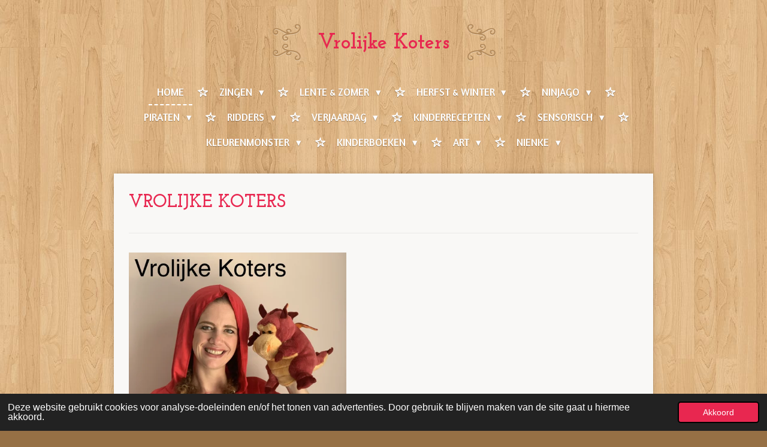

--- FILE ---
content_type: text/html; charset=UTF-8
request_url: https://vrolijkekoters.jouwweb.nl/
body_size: 36606
content:
<!DOCTYPE html>
<html lang="nl">
    <head>
        <meta http-equiv="Content-Type" content="text/html; charset=utf-8">
        <meta name="viewport" content="width=device-width, initial-scale=1.0, maximum-scale=5.0">
        <meta http-equiv="X-UA-Compatible" content="IE=edge">
        <link rel="canonical" href="https://vrolijkekoters.jouwweb.nl/">
        <link rel="sitemap" type="application/xml" href="https://vrolijkekoters.jouwweb.nl/sitemap.xml">
        <meta property="og:title" content="Vrolijke Koters">
        <meta property="og:url" content="https://vrolijkekoters.jouwweb.nl/">
        <base href="https://vrolijkekoters.jouwweb.nl/">
        <meta name="description" property="og:description" content="">
                <script nonce="3a8ae867f9d92b51025043f4eaed26df">
            
            window.JOUWWEB = window.JOUWWEB || {};
            window.JOUWWEB.application = window.JOUWWEB.application || {};
            window.JOUWWEB.application = {"backends":[{"domain":"jouwweb.nl","freeDomain":"jouwweb.site"},{"domain":"webador.com","freeDomain":"webadorsite.com"},{"domain":"webador.de","freeDomain":"webadorsite.com"},{"domain":"webador.fr","freeDomain":"webadorsite.com"},{"domain":"webador.es","freeDomain":"webadorsite.com"},{"domain":"webador.it","freeDomain":"webadorsite.com"},{"domain":"jouwweb.be","freeDomain":"jouwweb.site"},{"domain":"webador.ie","freeDomain":"webadorsite.com"},{"domain":"webador.co.uk","freeDomain":"webadorsite.com"},{"domain":"webador.at","freeDomain":"webadorsite.com"},{"domain":"webador.be","freeDomain":"webadorsite.com"},{"domain":"webador.ch","freeDomain":"webadorsite.com"},{"domain":"webador.ch","freeDomain":"webadorsite.com"},{"domain":"webador.mx","freeDomain":"webadorsite.com"},{"domain":"webador.com","freeDomain":"webadorsite.com"},{"domain":"webador.dk","freeDomain":"webadorsite.com"},{"domain":"webador.se","freeDomain":"webadorsite.com"},{"domain":"webador.no","freeDomain":"webadorsite.com"},{"domain":"webador.fi","freeDomain":"webadorsite.com"},{"domain":"webador.ca","freeDomain":"webadorsite.com"},{"domain":"webador.ca","freeDomain":"webadorsite.com"},{"domain":"webador.pl","freeDomain":"webadorsite.com"},{"domain":"webador.com.au","freeDomain":"webadorsite.com"},{"domain":"webador.nz","freeDomain":"webadorsite.com"}],"editorLocale":"nl-NL","editorTimezone":"Europe\/Amsterdam","editorLanguage":"nl","analytics4TrackingId":"G-E6PZPGE4QM","analyticsDimensions":[],"backendDomain":"www.jouwweb.nl","backendShortDomain":"jouwweb.nl","backendKey":"jouwweb-nl","freeWebsiteDomain":"jouwweb.site","noSsl":false,"build":{"reference":"634afd3"},"linkHostnames":["www.jouwweb.nl","www.webador.com","www.webador.de","www.webador.fr","www.webador.es","www.webador.it","www.jouwweb.be","www.webador.ie","www.webador.co.uk","www.webador.at","www.webador.be","www.webador.ch","fr.webador.ch","www.webador.mx","es.webador.com","www.webador.dk","www.webador.se","www.webador.no","www.webador.fi","www.webador.ca","fr.webador.ca","www.webador.pl","www.webador.com.au","www.webador.nz"],"assetsUrl":"https:\/\/assets.jwwb.nl","loginUrl":"https:\/\/www.jouwweb.nl\/inloggen","publishUrl":"https:\/\/www.jouwweb.nl\/v2\/website\/1617862\/publish-proxy","adminUserOrIp":false,"pricing":{"plans":{"lite":{"amount":"700","currency":"EUR"},"pro":{"amount":"1200","currency":"EUR"},"business":{"amount":"2400","currency":"EUR"}},"yearlyDiscount":{"price":{"amount":"8400","currency":"EUR"},"ratio":0.58,"percent":"58%","discountPrice":{"amount":"8400","currency":"EUR"},"termPricePerMonth":{"amount":"1200","currency":"EUR"},"termPricePerYear":{"amount":"12000","currency":"EUR"}}},"hcUrl":{"add-product-variants":"https:\/\/help.jouwweb.nl\/hc\/nl\/articles\/28594307773201","basic-vs-advanced-shipping":"https:\/\/help.jouwweb.nl\/hc\/nl\/articles\/28594268794257","html-in-head":"https:\/\/help.jouwweb.nl\/hc\/nl\/articles\/28594336422545","link-domain-name":"https:\/\/help.jouwweb.nl\/hc\/nl\/articles\/28594325307409","optimize-for-mobile":"https:\/\/help.jouwweb.nl\/hc\/nl\/articles\/28594312927121","seo":"https:\/\/help.jouwweb.nl\/hc\/nl\/sections\/28507243966737","transfer-domain-name":"https:\/\/help.jouwweb.nl\/hc\/nl\/articles\/28594325232657","website-not-secure":"https:\/\/help.jouwweb.nl\/hc\/nl\/articles\/28594252935825"}};
            window.JOUWWEB.brand = {"type":"jouwweb","name":"JouwWeb","domain":"JouwWeb.nl","supportEmail":"support@jouwweb.nl"};
                    
                window.JOUWWEB = window.JOUWWEB || {};
                window.JOUWWEB.websiteRendering = {"locale":"nl-NL","timezone":"Europe\/Amsterdam","routes":{"api\/upload\/product-field":"\/_api\/upload\/product-field","checkout\/cart":"\/winkelwagen","payment":"\/bestelling-afronden\/:publicOrderId","payment\/forward":"\/bestelling-afronden\/:publicOrderId\/forward","public-order":"\/bestelling\/:publicOrderId","checkout\/authorize":"\/winkelwagen\/authorize\/:gateway","wishlist":"\/verlanglijst"}};
                                                    window.JOUWWEB.website = {"id":1617862,"locale":"nl-NL","enabled":true,"title":"Vrolijke Koters","hasTitle":true,"roleOfLoggedInUser":null,"ownerLocale":"nl-NL","plan":null,"freeWebsiteDomain":"jouwweb.site","backendKey":"jouwweb-nl","currency":"EUR","defaultLocale":"nl-NL","url":"https:\/\/vrolijkekoters.jouwweb.nl\/","homepageSegmentId":6065476,"category":"blog","isOffline":false,"isPublished":true,"locales":[],"allowed":{"ads":true,"credits":false,"externalLinks":true,"slideshow":true,"customDefaultSlideshow":true,"hostedAlbums":false,"moderators":false,"mailboxQuota":0,"statisticsVisitors":true,"statisticsDetailed":false,"statisticsMonths":0,"favicon":false,"password":false,"freeDomains":0,"freeMailAccounts":0,"canUseLanguages":false,"fileUpload":true,"legacyFontSize":false,"webshop":false,"products":-1,"imageText":false,"search":false,"audioUpload":false,"videoUpload":0,"allowDangerousForms":false,"allowHtmlCode":false,"mobileBar":false,"sidebar":false,"poll":false,"allowCustomForms":false,"allowBusinessListing":false,"allowCustomAnalytics":false,"allowAccountingLink":false,"digitalProducts":false,"sitemapElement":false},"mobileBar":{"enabled":false,"theme":"accent","email":{"active":true},"location":{"active":true},"phone":{"active":true},"whatsapp":{"active":false},"social":{"active":false,"network":"facebook"}},"webshop":{"enabled":false,"currency":"EUR","taxEnabled":false,"taxInclusive":true,"vatDisclaimerVisible":false,"orderNotice":"<p>Indien je speciale wensen hebt kun je deze doorgeven via het Opmerkingen-veld in de laatste stap.<\/p>","orderConfirmation":null,"freeShipping":false,"freeShippingAmount":"0.00","shippingDisclaimerVisible":false,"pickupAllowed":false,"couponAllowed":false,"detailsPageAvailable":true,"socialMediaVisible":true,"termsPage":null,"termsPageUrl":null,"extraTerms":null,"pricingVisible":true,"orderButtonVisible":true,"shippingAdvanced":false,"shippingAdvancedBackEnd":false,"soldOutVisible":true,"backInStockNotificationEnabled":false,"canAddProducts":true,"nextOrderNumber":1,"allowedServicePoints":[],"sendcloudConfigured":false,"sendcloudFallbackPublicKey":"a3d50033a59b4a598f1d7ce7e72aafdf","taxExemptionAllowed":true,"invoiceComment":null,"emptyCartVisible":false,"minimumOrderPrice":null,"productNumbersEnabled":false,"wishlistEnabled":false,"hideTaxOnCart":false},"isTreatedAsWebshop":false};                            window.JOUWWEB.cart = {"products":[],"coupon":null,"shippingCountryCode":null,"shippingChoice":null,"breakdown":[]};                            window.JOUWWEB.scripts = [];                        window.parent.JOUWWEB.colorPalette = window.JOUWWEB.colorPalette;
        </script>
                <title>Vrolijke Koters</title>
                                            <link href="https://assets.jwwb.nl/assets/brand/jouwweb/icon/favicon.png?bust=2299e1307cbb69076146" rel="shortcut icon">                                                <link href="https://assets.jwwb.nl/assets/brand/jouwweb/icon/favicon.png?bust=2299e1307cbb69076146" rel="icon">                                        <meta property="og:image" content="https&#x3A;&#x2F;&#x2F;primary.jwwb.nl&#x2F;public&#x2F;y&#x2F;u&#x2F;w&#x2F;temp-qdevizgcupqouuavtafh&#x2F;h9m9r6&#x2F;IMG_40941.jpg&#x3F;enable-io&#x3D;true&amp;enable&#x3D;upscale&amp;fit&#x3D;bounds&amp;width&#x3D;1200">
                    <meta property="og:image" content="https&#x3A;&#x2F;&#x2F;primary.jwwb.nl&#x2F;public&#x2F;y&#x2F;u&#x2F;w&#x2F;temp-qdevizgcupqouuavtafh&#x2F;h0y2hy&#x2F;91D24B18-338D-4940-A1BF-86C94EA92A22-5.jpg&#x3F;enable-io&#x3D;true&amp;enable&#x3D;upscale&amp;fit&#x3D;bounds&amp;width&#x3D;1200">
                    <meta property="og:image" content="https&#x3A;&#x2F;&#x2F;primary.jwwb.nl&#x2F;public&#x2F;y&#x2F;u&#x2F;w&#x2F;temp-qdevizgcupqouuavtafh&#x2F;0efa8z&#x2F;7d3dccb8-7123-46c4-992f-5d893617c043jpg-2.jpg&#x3F;enable-io&#x3D;true&amp;enable&#x3D;upscale&amp;fit&#x3D;bounds&amp;width&#x3D;1200">
                    <meta property="og:image" content="https&#x3A;&#x2F;&#x2F;primary.jwwb.nl&#x2F;public&#x2F;y&#x2F;u&#x2F;w&#x2F;temp-qdevizgcupqouuavtafh&#x2F;cb3ixh&#x2F;1E0BFC47-412F-4249-B65D-21EECFB3FE2FJPG-1.jpg&#x3F;enable-io&#x3D;true&amp;enable&#x3D;upscale&amp;fit&#x3D;bounds&amp;width&#x3D;1200">
                    <meta property="og:image" content="https&#x3A;&#x2F;&#x2F;primary.jwwb.nl&#x2F;public&#x2F;y&#x2F;u&#x2F;w&#x2F;temp-qdevizgcupqouuavtafh&#x2F;puid1k&#x2F;E3F39D06-0398-49E6-A255-A718D13F4C081-3.jpg&#x3F;enable-io&#x3D;true&amp;enable&#x3D;upscale&amp;fit&#x3D;bounds&amp;width&#x3D;1200">
                    <meta property="og:image" content="https&#x3A;&#x2F;&#x2F;primary.jwwb.nl&#x2F;public&#x2F;y&#x2F;u&#x2F;w&#x2F;temp-qdevizgcupqouuavtafh&#x2F;xm2m2p&#x2F;4E5C3C40-46DB-4B9E-9195-836BA867AF68-3.jpg&#x3F;enable-io&#x3D;true&amp;enable&#x3D;upscale&amp;fit&#x3D;bounds&amp;width&#x3D;1200">
                    <meta property="og:image" content="https&#x3A;&#x2F;&#x2F;primary.jwwb.nl&#x2F;public&#x2F;y&#x2F;u&#x2F;w&#x2F;temp-qdevizgcupqouuavtafh&#x2F;yxqalx&#x2F;IMG_13512-2.jpg&#x3F;enable-io&#x3D;true&amp;enable&#x3D;upscale&amp;fit&#x3D;bounds&amp;width&#x3D;1200">
                    <meta property="og:image" content="https&#x3A;&#x2F;&#x2F;primary.jwwb.nl&#x2F;public&#x2F;y&#x2F;u&#x2F;w&#x2F;temp-qdevizgcupqouuavtafh&#x2F;bp376p&#x2F;4e4db3af-d81c-4a05-9c67-f701a4551ffe3.jpg&#x3F;enable-io&#x3D;true&amp;enable&#x3D;upscale&amp;fit&#x3D;bounds&amp;width&#x3D;1200">
                    <meta property="og:image" content="https&#x3A;&#x2F;&#x2F;primary.jwwb.nl&#x2F;public&#x2F;y&#x2F;u&#x2F;w&#x2F;temp-qdevizgcupqouuavtafh&#x2F;v068da&#x2F;c3a381ae-2e81-4bd6-905a-2813950a0941jpg-1.jpg&#x3F;enable-io&#x3D;true&amp;enable&#x3D;upscale&amp;fit&#x3D;bounds&amp;width&#x3D;1200">
                    <meta property="og:image" content="https&#x3A;&#x2F;&#x2F;primary.jwwb.nl&#x2F;public&#x2F;y&#x2F;u&#x2F;w&#x2F;temp-qdevizgcupqouuavtafh&#x2F;7rmgxg&#x2F;0B962513-4BFC-4646-A05A-98721E651FA2JPG.jpg&#x3F;enable-io&#x3D;true&amp;enable&#x3D;upscale&amp;fit&#x3D;bounds&amp;width&#x3D;1200">
                    <meta property="og:image" content="https&#x3A;&#x2F;&#x2F;primary.jwwb.nl&#x2F;public&#x2F;y&#x2F;u&#x2F;w&#x2F;temp-qdevizgcupqouuavtafh&#x2F;dmkxec&#x2F;2DD11F20-01CC-4940-88A4-C318E231FF0AJPG.jpg&#x3F;enable-io&#x3D;true&amp;enable&#x3D;upscale&amp;fit&#x3D;bounds&amp;width&#x3D;1200">
                    <meta property="og:image" content="https&#x3A;&#x2F;&#x2F;primary.jwwb.nl&#x2F;public&#x2F;y&#x2F;u&#x2F;w&#x2F;temp-qdevizgcupqouuavtafh&#x2F;r52i8l&#x2F;DA371027-0649-4FCD-8CB4-A323F7F4A1BC-3.jpg&#x3F;enable-io&#x3D;true&amp;enable&#x3D;upscale&amp;fit&#x3D;bounds&amp;width&#x3D;1200">
                    <meta property="og:image" content="https&#x3A;&#x2F;&#x2F;primary.jwwb.nl&#x2F;public&#x2F;y&#x2F;u&#x2F;w&#x2F;temp-qdevizgcupqouuavtafh&#x2F;w1n15e&#x2F;14aa2cbd-162d-4d56-b572-d98fad26c296jpg.jpg&#x3F;enable-io&#x3D;true&amp;enable&#x3D;upscale&amp;fit&#x3D;bounds&amp;width&#x3D;1200">
                    <meta property="og:image" content="https&#x3A;&#x2F;&#x2F;primary.jwwb.nl&#x2F;public&#x2F;y&#x2F;u&#x2F;w&#x2F;temp-qdevizgcupqouuavtafh&#x2F;006s7r&#x2F;9FFC4C1C-4613-4054-839A-2EC44AE348A6-2.jpg&#x3F;enable-io&#x3D;true&amp;enable&#x3D;upscale&amp;fit&#x3D;bounds&amp;width&#x3D;1200">
                    <meta property="og:image" content="https&#x3A;&#x2F;&#x2F;primary.jwwb.nl&#x2F;public&#x2F;y&#x2F;u&#x2F;w&#x2F;temp-qdevizgcupqouuavtafh&#x2F;ogi2ak&#x2F;E0C132A5-404C-41F8-AC79-95B0312F38A13JPG-1.jpg&#x3F;enable-io&#x3D;true&amp;enable&#x3D;upscale&amp;fit&#x3D;bounds&amp;width&#x3D;1200">
                    <meta property="og:image" content="https&#x3A;&#x2F;&#x2F;primary.jwwb.nl&#x2F;public&#x2F;y&#x2F;u&#x2F;w&#x2F;temp-qdevizgcupqouuavtafh&#x2F;ofsu80&#x2F;9254BA70-BFB5-407D-AA8D-429E277B9F43-5.jpg&#x3F;enable-io&#x3D;true&amp;enable&#x3D;upscale&amp;fit&#x3D;bounds&amp;width&#x3D;1200">
                    <meta property="og:image" content="https&#x3A;&#x2F;&#x2F;primary.jwwb.nl&#x2F;public&#x2F;y&#x2F;u&#x2F;w&#x2F;temp-qdevizgcupqouuavtafh&#x2F;329kh6&#x2F;FA4D314D-27D0-4F91-82ED-112FD0CDC624.jpg&#x3F;enable-io&#x3D;true&amp;enable&#x3D;upscale&amp;fit&#x3D;bounds&amp;width&#x3D;1200">
                    <meta property="og:image" content="https&#x3A;&#x2F;&#x2F;primary.jwwb.nl&#x2F;public&#x2F;y&#x2F;u&#x2F;w&#x2F;temp-qdevizgcupqouuavtafh&#x2F;1j1h4e&#x2F;9f30c920-5bda-4007-a741-cfe5b803973e1.jpg&#x3F;enable-io&#x3D;true&amp;enable&#x3D;upscale&amp;fit&#x3D;bounds&amp;width&#x3D;1200">
                    <meta property="og:image" content="https&#x3A;&#x2F;&#x2F;primary.jwwb.nl&#x2F;public&#x2F;y&#x2F;u&#x2F;w&#x2F;temp-qdevizgcupqouuavtafh&#x2F;r2h4g3&#x2F;f73fab73-1a53-46be-b3e7-0b0eb79a25042.jpg&#x3F;enable-io&#x3D;true&amp;enable&#x3D;upscale&amp;fit&#x3D;bounds&amp;width&#x3D;1200">
                    <meta property="og:image" content="https&#x3A;&#x2F;&#x2F;primary.jwwb.nl&#x2F;public&#x2F;y&#x2F;u&#x2F;w&#x2F;temp-qdevizgcupqouuavtafh&#x2F;a41myw&#x2F;c5406864-828d-4981-8166-ac8ebdc78aa22jpg.jpg&#x3F;enable-io&#x3D;true&amp;enable&#x3D;upscale&amp;fit&#x3D;bounds&amp;width&#x3D;1200">
                    <meta property="og:image" content="https&#x3A;&#x2F;&#x2F;primary.jwwb.nl&#x2F;public&#x2F;y&#x2F;u&#x2F;w&#x2F;temp-qdevizgcupqouuavtafh&#x2F;8awauf&#x2F;4e4db3af-d81c-4a05-9c67-f701a4551ffe2.jpg&#x3F;enable-io&#x3D;true&amp;enable&#x3D;upscale&amp;fit&#x3D;bounds&amp;width&#x3D;1200">
                    <meta property="og:image" content="https&#x3A;&#x2F;&#x2F;primary.jwwb.nl&#x2F;public&#x2F;y&#x2F;u&#x2F;w&#x2F;temp-qdevizgcupqouuavtafh&#x2F;qmego6&#x2F;img_01622-2.jpg&#x3F;enable-io&#x3D;true&amp;enable&#x3D;upscale&amp;fit&#x3D;bounds&amp;width&#x3D;1200">
                    <meta property="og:image" content="https&#x3A;&#x2F;&#x2F;primary.jwwb.nl&#x2F;public&#x2F;y&#x2F;u&#x2F;w&#x2F;temp-qdevizgcupqouuavtafh&#x2F;lwjhl7&#x2F;6cbc95b0-0f6f-4fc6-8d35-03ee0a4ee71ejpg.jpg&#x3F;enable-io&#x3D;true&amp;enable&#x3D;upscale&amp;fit&#x3D;bounds&amp;width&#x3D;1200">
                    <meta property="og:image" content="https&#x3A;&#x2F;&#x2F;primary.jwwb.nl&#x2F;public&#x2F;y&#x2F;u&#x2F;w&#x2F;temp-qdevizgcupqouuavtafh&#x2F;mmn123&#x2F;196257563_316019913355900_1472403056040090498_n-4.jpg">
                    <meta property="og:image" content="https&#x3A;&#x2F;&#x2F;primary.jwwb.nl&#x2F;public&#x2F;y&#x2F;u&#x2F;w&#x2F;temp-qdevizgcupqouuavtafh&#x2F;k5f3dg&#x2F;IMG_16953-2.jpg&#x3F;enable-io&#x3D;true&amp;enable&#x3D;upscale&amp;fit&#x3D;bounds&amp;width&#x3D;1200">
                                    <meta name="twitter:card" content="summary_large_image">
                        <meta property="twitter:image" content="https&#x3A;&#x2F;&#x2F;primary.jwwb.nl&#x2F;public&#x2F;y&#x2F;u&#x2F;w&#x2F;temp-qdevizgcupqouuavtafh&#x2F;h9m9r6&#x2F;IMG_40941.jpg&#x3F;enable-io&#x3D;true&amp;enable&#x3D;upscale&amp;fit&#x3D;bounds&amp;width&#x3D;1200">
                                        <link
                rel="alternate"
                hreflang="nl"
                href="https://vrolijkekoters.jouwweb.nl/"
            >
                                            <link rel="stylesheet" type="text/css" href="https://assets.jwwb.nl/assets/templates/cupcake/fonts/css/fontello-embedded.css?bust=6c6d9f6d7dd7e818f8e2" nonce="3a8ae867f9d92b51025043f4eaed26df" data-turbo-track="dynamic">
<script src="https://plausible.io/js/script.manual.js" nonce="3a8ae867f9d92b51025043f4eaed26df" data-turbo-track="reload" defer data-domain="shard12.jouwweb.nl"></script>
<link rel="stylesheet" type="text/css" href="https://gfonts.jwwb.nl/css?display=fallback&amp;family=Josefin+Slab%3A400%2C700%2C400italic%2C700italic%7CAmaranth%3A400%2C700%2C400italic%2C700italic" nonce="3a8ae867f9d92b51025043f4eaed26df" data-turbo-track="dynamic">
<script src="https://assets.jwwb.nl/assets/build/website-rendering/nl-NL.js?bust=af8dcdef13a1895089e9" nonce="3a8ae867f9d92b51025043f4eaed26df" data-turbo-track="reload" defer></script>
<script src="https://assets.jwwb.nl/assets/website-rendering/runtime.4835e39f538d0d17d46f.js?bust=e90f0e79d8291a81b415" nonce="3a8ae867f9d92b51025043f4eaed26df" data-turbo-track="reload" defer></script>
<script src="https://assets.jwwb.nl/assets/website-rendering/812.881ee67943804724d5af.js?bust=78ab7ad7d6392c42d317" nonce="3a8ae867f9d92b51025043f4eaed26df" data-turbo-track="reload" defer></script>
<script src="https://assets.jwwb.nl/assets/website-rendering/main.a9a7b35cd7f79178d360.js?bust=90b25e3a7431c9c7ef1c" nonce="3a8ae867f9d92b51025043f4eaed26df" data-turbo-track="reload" defer></script>
<link rel="preload" href="https://assets.jwwb.nl/assets/website-rendering/styles.c7a2b441bf8d633a2752.css?bust=45105d711e9f45e864c3" as="style">
<link rel="preload" href="https://assets.jwwb.nl/assets/website-rendering/fonts/icons-website-rendering/font/website-rendering.woff2?bust=bd2797014f9452dadc8e" as="font" crossorigin>
<link rel="preconnect" href="https://gfonts.jwwb.nl">
<link rel="stylesheet" type="text/css" href="https://assets.jwwb.nl/assets/website-rendering/styles.c7a2b441bf8d633a2752.css?bust=45105d711e9f45e864c3" nonce="3a8ae867f9d92b51025043f4eaed26df" data-turbo-track="dynamic">
<link rel="preconnect" href="https://assets.jwwb.nl">
<link rel="stylesheet" type="text/css" href="https://primary.jwwb.nl/public/y/u/w/temp-qdevizgcupqouuavtafh/style.css?bust=1768824016" nonce="3a8ae867f9d92b51025043f4eaed26df" data-turbo-track="dynamic">    </head>
    <body
        id="top"
        class="jw-is-no-slideshow jw-header-is-text jw-is-segment-page jw-is-frontend jw-is-no-sidebar jw-is-no-messagebar jw-is-no-touch-device jw-is-no-mobile"
                                    data-jouwweb-page="6065476"
                                                data-jouwweb-segment-id="6065476"
                                                data-jouwweb-segment-type="page"
                                                data-template-threshold="900"
                                                data-template-name="cupcake"
                            itemscope
        itemtype="https://schema.org/WebSite"
    >
                                    <meta itemprop="url" content="https://vrolijkekoters.jouwweb.nl/">
        <a href="#main-content" class="jw-skip-link">
            Ga direct naar de hoofdinhoud        </a>
        <div class="jw-background"></div>
        <div class="jw-body">
            <div class="jw-mobile-menu jw-mobile-is-text js-mobile-menu">
            <span class="jw-mobile-menu__button jw-mobile-menu__button--dummy"></span>        <div class="jw-mobile-header jw-mobile-header--text">
        <span            class="jw-mobile-header-content"
                        >
                                        <div class="jw-mobile-text">
                    <span style="display: inline-block; font-size: 30px;"><span style="display: inline-block; font-size: 30px;"> <span style="display: inline-block; font-size: 30px;"><span style="display: inline-block; font-size: 30px;"> <span style="font-size: 120%;">Vrolijke Koters</span> </span></span> </span></span>                </div>
                    </span>
    </div>

    
            <button
            type="button"
            class="jw-mobile-menu__button jw-mobile-toggle"
            aria-label="Open / sluit menu"
        >
            <span class="jw-icon-burger"></span>
        </button>
    </div>
            <div class="wrapper js-topbar-content-container">
    <header>
        <div class="clearfix header-wrap">
            <div class="logo">
                <div class="jw-header-logo">
        <div
    class="jw-header jw-header-title-container jw-header-text jw-header-text-toggle"
    data-stylable="true"
>
    <h1        id="jw-header-title"
        class="jw-header-title"
            >
        <span style="display: inline-block; font-size: 30px;"><span style="display: inline-block; font-size: 30px;"> <span style="display: inline-block; font-size: 30px;"><span style="display: inline-block; font-size: 30px;"> <span style="font-size: 120%;">Vrolijke Koters</span> </span></span> </span></span>    </h1>
</div>
</div>
            </div>
        </div>
        <nav class="menu jw-menu-copy">
            <ul
    id="jw-menu"
    class="jw-menu jw-menu-horizontal"
            >
            <li
    class="jw-menu-item jw-menu-is-active"
>
        <a        class="jw-menu-link js-active-menu-item"
        href="/"                                            data-page-link-id="6065476"
                            >
                <span class="">
            HOME        </span>
            </a>
                </li>
            <li
    class="jw-menu-item jw-menu-has-submenu"
>
        <a        class="jw-menu-link"
        href="/zingen"                                            data-page-link-id="7871757"
                            >
                <span class="">
            ZINGEN        </span>
                    <span class="jw-arrow jw-arrow-toplevel"></span>
            </a>
                    <ul
            class="jw-submenu"
                    >
                            <li
    class="jw-menu-item"
>
        <a        class="jw-menu-link"
        href="/zingen/kinderliedjes-vrolijke-koters"                                            data-page-link-id="7959023"
                            >
                <span class="">
            KINDERLIEDJES VROLIJKE KOTERS        </span>
            </a>
                </li>
                            <li
    class="jw-menu-item"
>
        <a        class="jw-menu-link"
        href="/zingen/landen-muziekspeellessen"                                            data-page-link-id="7958756"
                            >
                <span class="">
            LANDEN MUZIEKSPEELLESSEN        </span>
            </a>
                </li>
                            <li
    class="jw-menu-item"
>
        <a        class="jw-menu-link"
        href="/zingen/kabouterbos-muziekspeellessen"                                            data-page-link-id="7958998"
                            >
                <span class="">
            KABOUTERBOS MUZIEKSPEELLESSEN        </span>
            </a>
                </li>
                    </ul>
        </li>
            <li
    class="jw-menu-item jw-menu-has-submenu"
>
        <a        class="jw-menu-link"
        href="/lente-zomer-1"                                            data-page-link-id="13418923"
                            >
                <span class="">
            LENTE &amp; ZOMER        </span>
                    <span class="jw-arrow jw-arrow-toplevel"></span>
            </a>
                    <ul
            class="jw-submenu"
                    >
                            <li
    class="jw-menu-item jw-menu-has-submenu"
>
        <a        class="jw-menu-link"
        href="/lente-zomer-1/lente-zomerknutsels"                                            data-page-link-id="7143149"
                            >
                <span class="">
            LENTE &amp; ZOMERKNUTSELS        </span>
                    <span class="jw-arrow"></span>
            </a>
                    <ul
            class="jw-submenu"
                    >
                            <li
    class="jw-menu-item"
>
        <a        class="jw-menu-link"
        href="/lente-zomer-1/lente-zomerknutsels/tulpen"                                            data-page-link-id="9166595"
                            >
                <span class="">
            Tulpen        </span>
            </a>
                </li>
                            <li
    class="jw-menu-item"
>
        <a        class="jw-menu-link"
        href="/lente-zomer-1/lente-zomerknutsels/hyacint"                                            data-page-link-id="7165671"
                            >
                <span class="">
            Hyacint        </span>
            </a>
                </li>
                            <li
    class="jw-menu-item"
>
        <a        class="jw-menu-link"
        href="/lente-zomer-1/lente-zomerknutsels/wc-rol-stempelen"                                            data-page-link-id="7390938"
                            >
                <span class="">
            Wc-rol Stempelen        </span>
            </a>
                </li>
                            <li
    class="jw-menu-item"
>
        <a        class="jw-menu-link"
        href="/lente-zomer-1/lente-zomerknutsels/dromenvanger"                                            data-page-link-id="9163966"
                            >
                <span class="">
            Dromenvanger        </span>
            </a>
                </li>
                            <li
    class="jw-menu-item"
>
        <a        class="jw-menu-link"
        href="/lente-zomer-1/lente-zomerknutsels/street-art"                                            data-page-link-id="7148848"
                            >
                <span class="">
            Street Art        </span>
            </a>
                </li>
                            <li
    class="jw-menu-item"
>
        <a        class="jw-menu-link"
        href="/lente-zomer-1/lente-zomerknutsels/regenboog-karton"                                            data-page-link-id="7142907"
                            >
                <span class="">
            Regenboog Karton        </span>
            </a>
                </li>
                            <li
    class="jw-menu-item"
>
        <a        class="jw-menu-link"
        href="/lente-zomer-1/lente-zomerknutsels/silhouette-vogel"                                            data-page-link-id="7142924"
                            >
                <span class="">
            Silhouette Vogel        </span>
            </a>
                </li>
                            <li
    class="jw-menu-item"
>
        <a        class="jw-menu-link"
        href="/lente-zomer-1/lente-zomerknutsels/zon-leeuw-bordje"                                            data-page-link-id="7143214"
                            >
                <span class="">
            Zon Leeuw Bordje        </span>
            </a>
                </li>
                            <li
    class="jw-menu-item"
>
        <a        class="jw-menu-link"
        href="/lente-zomer-1/lente-zomerknutsels/bloemenkrans"                                            data-page-link-id="7384062"
                            >
                <span class="">
            Bloemenkrans        </span>
            </a>
                </li>
                            <li
    class="jw-menu-item"
>
        <a        class="jw-menu-link"
        href="/lente-zomer-1/lente-zomerknutsels/bloemenslinger"                                            data-page-link-id="7390796"
                            >
                <span class="">
            Bloemenslinger        </span>
            </a>
                </li>
                            <li
    class="jw-menu-item"
>
        <a        class="jw-menu-link"
        href="/lente-zomer-1/lente-zomerknutsels/regenboog-koffiefilter"                                            data-page-link-id="7155743"
                            >
                <span class="">
            Regenboog Koffiefilter        </span>
            </a>
                </li>
                            <li
    class="jw-menu-item"
>
        <a        class="jw-menu-link"
        href="/lente-zomer-1/lente-zomerknutsels/vlinder-koffiefilter"                                            data-page-link-id="7155789"
                            >
                <span class="">
            Vlinder Koffiefilter        </span>
            </a>
                </li>
                            <li
    class="jw-menu-item"
>
        <a        class="jw-menu-link"
        href="/lente-zomer-1/lente-zomerknutsels/bloementuintje"                                            data-page-link-id="7395001"
                            >
                <span class="">
            Bloementuintje        </span>
            </a>
                </li>
                            <li
    class="jw-menu-item"
>
        <a        class="jw-menu-link"
        href="/lente-zomer-1/lente-zomerknutsels/diy-bowlingspel"                                            data-page-link-id="7963008"
                            >
                <span class="">
            DIY Bowlingspel        </span>
            </a>
                </li>
                            <li
    class="jw-menu-item"
>
        <a        class="jw-menu-link"
        href="/lente-zomer-1/lente-zomerknutsels/stoepkrijt"                                            data-page-link-id="7987065"
                            >
                <span class="">
            Stoepkrijt        </span>
            </a>
                </li>
                            <li
    class="jw-menu-item"
>
        <a        class="jw-menu-link"
        href="/lente-zomer-1/lente-zomerknutsels/ruimte-raket"                                            data-page-link-id="7148893"
                            >
                <span class="">
            Ruimte Raket        </span>
            </a>
                </li>
                            <li
    class="jw-menu-item jw-menu-has-submenu"
>
        <a        class="jw-menu-link"
        href="/lente-zomer-1/lente-zomerknutsels/eenhoorn-klei"                                            data-page-link-id="9174725"
                            >
                <span class="">
            Eenhoorn Klei        </span>
                    <span class="jw-arrow"></span>
            </a>
                    <ul
            class="jw-submenu"
                    >
                            <li
    class="jw-menu-item"
>
        <a        class="jw-menu-link"
        href="/lente-zomer-1/lente-zomerknutsels/eenhoorn-klei/eenhoorn-kleurplaten"                                            data-page-link-id="9487876"
                            >
                <span class="">
            Eenhoorn Kleurplaten        </span>
            </a>
                </li>
                    </ul>
        </li>
                            <li
    class="jw-menu-item"
>
        <a        class="jw-menu-link"
        href="/lente-zomer-1/lente-zomerknutsels/spelletjes-middag"                                            data-page-link-id="7930318"
                            >
                <span class="">
            Spelletjes Middag        </span>
            </a>
                </li>
                            <li
    class="jw-menu-item"
>
        <a        class="jw-menu-link"
        href="/lente-zomer-1/lente-zomerknutsels/auto-bingo"                                            data-page-link-id="7933260"
                            >
                <span class="">
            Auto Bingo        </span>
            </a>
                </li>
                            <li
    class="jw-menu-item"
>
        <a        class="jw-menu-link"
        href="/lente-zomer-1/lente-zomerknutsels/puzzel-maken"                                            data-page-link-id="7920241"
                            >
                <span class="">
            Puzzel Maken        </span>
            </a>
                </li>
                            <li
    class="jw-menu-item jw-menu-has-submenu"
>
        <a        class="jw-menu-link"
        href="/lente-zomer-1/lente-zomerknutsels/strijkkralen"                                            data-page-link-id="7920304"
                            >
                <span class="">
            Strijkkralen        </span>
                    <span class="jw-arrow"></span>
            </a>
                    <ul
            class="jw-submenu"
                    >
                            <li
    class="jw-menu-item"
>
        <a        class="jw-menu-link"
        href="/lente-zomer-1/lente-zomerknutsels/strijkkralen/strijkkralen-pokemon-bal"                                            data-page-link-id="7938404"
                            >
                <span class="">
            Strijkkralen Pokemon Bal        </span>
            </a>
                </li>
                            <li
    class="jw-menu-item"
>
        <a        class="jw-menu-link"
        href="/lente-zomer-1/lente-zomerknutsels/strijkkralen/strijkkralen-poep-emoji"                                            data-page-link-id="7938406"
                            >
                <span class="">
            Strijkkralen Poep Emoji        </span>
            </a>
                </li>
                            <li
    class="jw-menu-item"
>
        <a        class="jw-menu-link"
        href="/lente-zomer-1/lente-zomerknutsels/strijkkralen/strijkkralen-ijsjes"                                            data-page-link-id="7938420"
                            >
                <span class="">
            Strijkkralen Ijsjes        </span>
            </a>
                </li>
                            <li
    class="jw-menu-item"
>
        <a        class="jw-menu-link"
        href="/lente-zomer-1/lente-zomerknutsels/strijkkralen/strijkkralen-regenboog-hartje"                                            data-page-link-id="7938423"
                            >
                <span class="">
            Strijkkralen Regenboog Hartje        </span>
            </a>
                </li>
                            <li
    class="jw-menu-item"
>
        <a        class="jw-menu-link"
        href="/lente-zomer-1/lente-zomerknutsels/strijkkralen/strijkkralen-regenboog-rondje"                                            data-page-link-id="7938453"
                            >
                <span class="">
            Strijkkralen Regenboog Rondje        </span>
            </a>
                </li>
                    </ul>
        </li>
                            <li
    class="jw-menu-item"
>
        <a        class="jw-menu-link"
        href="/lente-zomer-1/lente-zomerknutsels/duplo"                                            data-page-link-id="7930419"
                            >
                <span class="">
            Duplo        </span>
            </a>
                </li>
                            <li
    class="jw-menu-item jw-menu-has-submenu"
>
        <a        class="jw-menu-link"
        href="/lente-zomer-1/lente-zomerknutsels/uitstapjes"                                            data-page-link-id="9218051"
                            >
                <span class="">
            UITSTAPJES        </span>
                    <span class="jw-arrow"></span>
            </a>
                    <ul
            class="jw-submenu"
                    >
                            <li
    class="jw-menu-item"
>
        <a        class="jw-menu-link"
        href="/lente-zomer-1/lente-zomerknutsels/uitstapjes/rijskmuseum-boerhaave"                                            data-page-link-id="9210376"
                            >
                <span class="">
            Rijskmuseum Boerhaave        </span>
            </a>
                </li>
                            <li
    class="jw-menu-item"
>
        <a        class="jw-menu-link"
        href="/lente-zomer-1/lente-zomerknutsels/uitstapjes/corpus"                                            data-page-link-id="8535389"
                            >
                <span class="">
            Corpus        </span>
            </a>
                </li>
                    </ul>
        </li>
                    </ul>
        </li>
                            <li
    class="jw-menu-item jw-menu-has-submenu"
>
        <a        class="jw-menu-link"
        href="/lente-zomer-1/pasen"                                            data-page-link-id="7125435"
                            >
                <span class="">
            PASEN        </span>
                    <span class="jw-arrow"></span>
            </a>
                    <ul
            class="jw-submenu"
                    >
                            <li
    class="jw-menu-item"
>
        <a        class="jw-menu-link"
        href="/lente-zomer-1/pasen/paaseieren"                                            data-page-link-id="7075452"
                            >
                <span class="">
            Paaseieren        </span>
            </a>
                </li>
                            <li
    class="jw-menu-item"
>
        <a        class="jw-menu-link"
        href="/lente-zomer-1/pasen/paasei-klei"                                            data-page-link-id="7088765"
                            >
                <span class="">
            Paasei Klei        </span>
            </a>
                </li>
                            <li
    class="jw-menu-item"
>
        <a        class="jw-menu-link"
        href="/lente-zomer-1/pasen/lijntjes-paasei"                                            data-page-link-id="7125290"
                            >
                <span class="">
            Lijntjes Paasei        </span>
            </a>
                </li>
                            <li
    class="jw-menu-item"
>
        <a        class="jw-menu-link"
        href="/lente-zomer-1/pasen/kuiken-bordje"                                            data-page-link-id="7110971"
                            >
                <span class="">
            Kuiken Bordje        </span>
            </a>
                </li>
                            <li
    class="jw-menu-item"
>
        <a        class="jw-menu-link"
        href="/lente-zomer-1/pasen/paas-rijst"                                            data-page-link-id="7132645"
                            >
                <span class="">
            Paas Rijst        </span>
            </a>
                </li>
                            <li
    class="jw-menu-item"
>
        <a        class="jw-menu-link"
        href="/lente-zomer-1/pasen/paashaas-stempelen"                                            data-page-link-id="7132672"
                            >
                <span class="">
            Paashaas stempelen        </span>
            </a>
                </li>
                            <li
    class="jw-menu-item"
>
        <a        class="jw-menu-link"
        href="/lente-zomer-1/pasen/kip-kuiken-wc-rol"                                            data-page-link-id="7132676"
                            >
                <span class="">
            Kip Kuiken Wc-rol         </span>
            </a>
                </li>
                            <li
    class="jw-menu-item"
>
        <a        class="jw-menu-link"
        href="/lente-zomer-1/pasen/zoutdeeg-paasei"                                            data-page-link-id="7133285"
                            >
                <span class="">
            Zoutdeeg Paasei        </span>
            </a>
                </li>
                            <li
    class="jw-menu-item"
>
        <a        class="jw-menu-link"
        href="/lente-zomer-1/pasen/kuiken-vork"                                            data-page-link-id="7133459"
                            >
                <span class="">
            Kuiken Vork        </span>
            </a>
                </li>
                    </ul>
        </li>
                            <li
    class="jw-menu-item"
>
        <a        class="jw-menu-link"
        href="/lente-zomer-1/koningsdag"                                            data-page-link-id="7540019"
                            >
                <span class="">
            KONINGSDAG        </span>
            </a>
                </li>
                            <li
    class="jw-menu-item"
>
        <a        class="jw-menu-link"
        href="/lente-zomer-1/moeder-vaderdag"                                            data-page-link-id="13419004"
                            >
                <span class="">
            MOEDER &amp; VADERDAG         </span>
            </a>
                </li>
                            <li
    class="jw-menu-item jw-menu-has-submenu"
>
        <a        class="jw-menu-link"
        href="/lente-zomer-1/eind-schooljaar"                                            data-page-link-id="13419149"
                            >
                <span class="">
            EIND SCHOOLJAAR        </span>
                    <span class="jw-arrow"></span>
            </a>
                    <ul
            class="jw-submenu"
                    >
                            <li
    class="jw-menu-item"
>
        <a        class="jw-menu-link"
        href="/lente-zomer-1/eind-schooljaar/bedankt-juf"                                            data-page-link-id="7638733"
                            >
                <span class="">
            Bedankt Juf        </span>
            </a>
                </li>
                            <li
    class="jw-menu-item"
>
        <a        class="jw-menu-link"
        href="/lente-zomer-1/eind-schooljaar/groepskunstwerk"                                            data-page-link-id="7727256"
                            >
                <span class="">
            Groepskunstwerk        </span>
            </a>
                </li>
                    </ul>
        </li>
                            <li
    class="jw-menu-item"
>
        <a        class="jw-menu-link"
        href="/lente-zomer-1/zomervakantie"                                            data-page-link-id="7928818"
                            >
                <span class="">
            ZOMERVAKANTIE        </span>
            </a>
                </li>
                    </ul>
        </li>
            <li
    class="jw-menu-item jw-menu-has-submenu"
>
        <a        class="jw-menu-link"
        href="/herfst-winter"                                            data-page-link-id="13418894"
                            >
                <span class="">
            HERFST &amp; WINTER        </span>
                    <span class="jw-arrow jw-arrow-toplevel"></span>
            </a>
                    <ul
            class="jw-submenu"
                    >
                            <li
    class="jw-menu-item jw-menu-has-submenu"
>
        <a        class="jw-menu-link"
        href="/herfst-winter/herfst"                                            data-page-link-id="6553259"
                            >
                <span class="">
            HERFST        </span>
                    <span class="jw-arrow"></span>
            </a>
                    <ul
            class="jw-submenu"
                    >
                            <li
    class="jw-menu-item"
>
        <a        class="jw-menu-link"
        href="/herfst-winter/herfst/kastanjes-popjes"                                            data-page-link-id="6164951"
                            >
                <span class="">
            Kastanjes Popjes        </span>
            </a>
                </li>
                            <li
    class="jw-menu-item"
>
        <a        class="jw-menu-link"
        href="/herfst-winter/herfst/pippi-van-kastanjes"                                            data-page-link-id="6165791"
                            >
                <span class="">
            Pippi van Kastanjes        </span>
            </a>
                </li>
                            <li
    class="jw-menu-item"
>
        <a        class="jw-menu-link"
        href="/herfst-winter/herfst/spin-kastanje"                                            data-page-link-id="8336456"
                            >
                <span class="">
            Spin Kastanje        </span>
            </a>
                </li>
                            <li
    class="jw-menu-item"
>
        <a        class="jw-menu-link"
        href="/herfst-winter/herfst/herfstblad-leeuw"                                            data-page-link-id="8033565"
                            >
                <span class="">
            Herfstblad Leeuw        </span>
            </a>
                </li>
                            <li
    class="jw-menu-item"
>
        <a        class="jw-menu-link"
        href="/herfst-winter/herfst/herfstblad-popjes"                                            data-page-link-id="8033564"
                            >
                <span class="">
            Herfstblad Popjes        </span>
            </a>
                </li>
                            <li
    class="jw-menu-item"
>
        <a        class="jw-menu-link"
        href="/herfst-winter/herfst/eekhoorn"                                            data-page-link-id="6289821"
                            >
                <span class="">
            Eekhoorn        </span>
            </a>
                </li>
                            <li
    class="jw-menu-item"
>
        <a        class="jw-menu-link"
        href="/herfst-winter/herfst/egel"                                            data-page-link-id="6292822"
                            >
                <span class="">
            Egel        </span>
            </a>
                </li>
                            <li
    class="jw-menu-item"
>
        <a        class="jw-menu-link"
        href="/herfst-winter/herfst/vos"                                            data-page-link-id="8318501"
                            >
                <span class="">
            Vos        </span>
            </a>
                </li>
                            <li
    class="jw-menu-item"
>
        <a        class="jw-menu-link"
        href="/herfst-winter/herfst/uil"                                            data-page-link-id="8324008"
                            >
                <span class="">
            Uil        </span>
            </a>
                </li>
                            <li
    class="jw-menu-item"
>
        <a        class="jw-menu-link"
        href="/herfst-winter/herfst/wolf"                                            data-page-link-id="8324141"
                            >
                <span class="">
            Wolf        </span>
            </a>
                </li>
                            <li
    class="jw-menu-item"
>
        <a        class="jw-menu-link"
        href="/herfst-winter/herfst/egel-klei"                                            data-page-link-id="8324189"
                            >
                <span class="">
            Egel Klei        </span>
            </a>
                </li>
                            <li
    class="jw-menu-item"
>
        <a        class="jw-menu-link"
        href="/herfst-winter/herfst/kabouter"                                            data-page-link-id="8340062"
                            >
                <span class="">
            Kabouter        </span>
            </a>
                </li>
                            <li
    class="jw-menu-item"
>
        <a        class="jw-menu-link"
        href="/herfst-winter/herfst/appel-boom"                                            data-page-link-id="8318640"
                            >
                <span class="">
            Appel Boom        </span>
            </a>
                </li>
                            <li
    class="jw-menu-item"
>
        <a        class="jw-menu-link"
        href="/herfst-winter/herfst/herfst-boom"                                            data-page-link-id="8318557"
                            >
                <span class="">
            Herfst Boom        </span>
            </a>
                </li>
                            <li
    class="jw-menu-item"
>
        <a        class="jw-menu-link"
        href="/herfst-winter/herfst/paddenstoel-bordje"                                            data-page-link-id="8318728"
                            >
                <span class="">
            Paddenstoel Bordje        </span>
            </a>
                </li>
                            <li
    class="jw-menu-item"
>
        <a        class="jw-menu-link"
        href="/herfst-winter/herfst/paddenstoel-wc-rol"                                            data-page-link-id="8318791"
                            >
                <span class="">
            Paddenstoel Wc-rol        </span>
            </a>
                </li>
                    </ul>
        </li>
                            <li
    class="jw-menu-item jw-menu-has-submenu"
>
        <a        class="jw-menu-link"
        href="/herfst-winter/halloween"                                            data-page-link-id="8332156"
                            >
                <span class="">
            HALLOWEEN        </span>
                    <span class="jw-arrow"></span>
            </a>
                    <ul
            class="jw-submenu"
                    >
                            <li
    class="jw-menu-item"
>
        <a        class="jw-menu-link"
        href="/herfst-winter/halloween/spook-papier"                                            data-page-link-id="8382599"
                            >
                <span class="">
            Spook Papier        </span>
            </a>
                </li>
                            <li
    class="jw-menu-item"
>
        <a        class="jw-menu-link"
        href="/herfst-winter/halloween/spook-keukenrol"                                            data-page-link-id="7155882"
                            >
                <span class="">
            Spook Keukenrol        </span>
            </a>
                </li>
                            <li
    class="jw-menu-item"
>
        <a        class="jw-menu-link"
        href="/herfst-winter/halloween/spook-stempelen"                                            data-page-link-id="8382795"
                            >
                <span class="">
            Spook Stempelen        </span>
            </a>
                </li>
                            <li
    class="jw-menu-item"
>
        <a        class="jw-menu-link"
        href="/herfst-winter/halloween/halloween-stempelen"                                            data-page-link-id="8382673"
                            >
                <span class="">
            Halloween Stempelen        </span>
            </a>
                </li>
                            <li
    class="jw-menu-item"
>
        <a        class="jw-menu-link"
        href="/herfst-winter/halloween/halloween-slinger"                                            data-page-link-id="8394172"
                            >
                <span class="">
            Halloween Slinger        </span>
            </a>
                </li>
                            <li
    class="jw-menu-item"
>
        <a        class="jw-menu-link"
        href="/herfst-winter/halloween/pompoen-bordje"                                            data-page-link-id="8336572"
                            >
                <span class="">
            Pompoen Bordje        </span>
            </a>
                </li>
                            <li
    class="jw-menu-item"
>
        <a        class="jw-menu-link"
        href="/herfst-winter/halloween/dagen-der-doden"                                            data-page-link-id="8478199"
                            >
                <span class="">
            Dagen der Doden        </span>
            </a>
                </li>
                            <li
    class="jw-menu-item"
>
        <a        class="jw-menu-link"
        href="/herfst-winter/halloween/spook-toetje"                                            data-page-link-id="8324097"
                            >
                <span class="">
            Spook Toetje        </span>
            </a>
                </li>
                            <li
    class="jw-menu-item"
>
        <a        class="jw-menu-link"
        href="/herfst-winter/halloween/fudge"                                            data-page-link-id="8381332"
                            >
                <span class="">
            Fudge        </span>
            </a>
                </li>
                            <li
    class="jw-menu-item"
>
        <a        class="jw-menu-link"
        href="/herfst-winter/halloween/mummie-boterham"                                            data-page-link-id="8370734"
                            >
                <span class="">
            Mummie Boterham        </span>
            </a>
                </li>
                            <li
    class="jw-menu-item"
>
        <a        class="jw-menu-link"
        href="/herfst-winter/halloween/mummie-fruit"                                            data-page-link-id="8370752"
                            >
                <span class="">
            Mummie Fruit        </span>
            </a>
                </li>
                            <li
    class="jw-menu-item"
>
        <a        class="jw-menu-link"
        href="/herfst-winter/halloween/mummie-worstjes"                                            data-page-link-id="8370821"
                            >
                <span class="">
            Mummie Worstjes        </span>
            </a>
                </li>
                            <li
    class="jw-menu-item"
>
        <a        class="jw-menu-link"
        href="/herfst-winter/halloween/bloedvinger-boterham"                                            data-page-link-id="8370868"
                            >
                <span class="">
            Bloedvinger Boterham        </span>
            </a>
                </li>
                            <li
    class="jw-menu-item"
>
        <a        class="jw-menu-link"
        href="/herfst-winter/halloween/pompoen-mandarijntjes"                                            data-page-link-id="8370897"
                            >
                <span class="">
            Pompoen Mandarijntjes        </span>
            </a>
                </li>
                            <li
    class="jw-menu-item"
>
        <a        class="jw-menu-link"
        href="/herfst-winter/halloween/spook-boterham"                                            data-page-link-id="8370928"
                            >
                <span class="">
            Spook Boterham        </span>
            </a>
                </li>
                            <li
    class="jw-menu-item"
>
        <a        class="jw-menu-link"
        href="/herfst-winter/halloween/spook-cupcakes"                                            data-page-link-id="8373595"
                            >
                <span class="">
            Spook Cupcakes        </span>
            </a>
                </li>
                            <li
    class="jw-menu-item"
>
        <a        class="jw-menu-link"
        href="/herfst-winter/halloween/spin-koekjes"                                            data-page-link-id="8368485"
                            >
                <span class="">
            Spin Koekjes        </span>
            </a>
                </li>
                            <li
    class="jw-menu-item"
>
        <a        class="jw-menu-link"
        href="/herfst-winter/halloween/popcorn"                                            data-page-link-id="8373748"
                            >
                <span class="">
            Popcorn        </span>
            </a>
                </li>
                    </ul>
        </li>
                            <li
    class="jw-menu-item jw-menu-has-submenu"
>
        <a        class="jw-menu-link"
        href="/herfst-winter/sinterklaas"                                            data-page-link-id="6575449"
                            >
                <span class="">
            SINTERKLAAS        </span>
                    <span class="jw-arrow"></span>
            </a>
                    <ul
            class="jw-submenu"
                    >
                            <li
    class="jw-menu-item"
>
        <a        class="jw-menu-link"
        href="/herfst-winter/sinterklaas/stoomboot"                                            data-page-link-id="6381562"
                            >
                <span class="">
            Stoomboot        </span>
            </a>
                </li>
                            <li
    class="jw-menu-item"
>
        <a        class="jw-menu-link"
        href="/herfst-winter/sinterklaas/sinterklaas-knutselen"                                            data-page-link-id="6374601"
                            >
                <span class="">
            Sinterklaas Knutselen        </span>
            </a>
                </li>
                            <li
    class="jw-menu-item"
>
        <a        class="jw-menu-link"
        href="/herfst-winter/sinterklaas/sinterklaas-baard"                                            data-page-link-id="8592825"
                            >
                <span class="">
            Sinterklaas Baard        </span>
            </a>
                </li>
                            <li
    class="jw-menu-item"
>
        <a        class="jw-menu-link"
        href="/herfst-winter/sinterklaas/sinterklaas-baard-masker"                                            data-page-link-id="8673761"
                            >
                <span class="">
            Sinterklaas Baard Masker        </span>
            </a>
                </li>
                            <li
    class="jw-menu-item"
>
        <a        class="jw-menu-link"
        href="/herfst-winter/sinterklaas/sinterklaas-papier-hand"                                            data-page-link-id="8493224"
                            >
                <span class="">
            Sinterklaas Papier Hand        </span>
            </a>
                </li>
                            <li
    class="jw-menu-item"
>
        <a        class="jw-menu-link"
        href="/herfst-winter/sinterklaas/sinterklaas-verf-hand"                                            data-page-link-id="8493469"
                            >
                <span class="">
            Sinterklaas Verf Hand        </span>
            </a>
                </li>
                            <li
    class="jw-menu-item"
>
        <a        class="jw-menu-link"
        href="/herfst-winter/sinterklaas/sinterklaas-mijter"                                            data-page-link-id="8502528"
                            >
                <span class="">
            Sinterklaas Mijter        </span>
            </a>
                </li>
                            <li
    class="jw-menu-item"
>
        <a        class="jw-menu-link"
        href="/herfst-winter/sinterklaas/sinterklaas-staf"                                            data-page-link-id="13480620"
                            >
                <span class="">
            Sinterklaas Staf        </span>
            </a>
                </li>
                            <li
    class="jw-menu-item"
>
        <a        class="jw-menu-link"
        href="/herfst-winter/sinterklaas/zak-van-sinterklaas"                                            data-page-link-id="6386192"
                            >
                <span class="">
            Zak van Sinterklaas        </span>
            </a>
                </li>
                            <li
    class="jw-menu-item"
>
        <a        class="jw-menu-link"
        href="/herfst-winter/sinterklaas/pietje-bordje"                                            data-page-link-id="6392538"
                            >
                <span class="">
            Pietje Bordje        </span>
            </a>
                </li>
                            <li
    class="jw-menu-item"
>
        <a        class="jw-menu-link"
        href="/herfst-winter/sinterklaas/pietje-wc-rol"                                            data-page-link-id="8507370"
                            >
                <span class="">
            Pietje Wc-rol        </span>
            </a>
                </li>
                            <li
    class="jw-menu-item"
>
        <a        class="jw-menu-link"
        href="/herfst-winter/sinterklaas/schoorsteen-plakken"                                            data-page-link-id="8493579"
                            >
                <span class="">
            Schoorsteen Plakken        </span>
            </a>
                </li>
                            <li
    class="jw-menu-item"
>
        <a        class="jw-menu-link"
        href="/herfst-winter/sinterklaas/schoorsteen-stempelen"                                            data-page-link-id="8493517"
                            >
                <span class="">
            Schoorsteen Stempelen        </span>
            </a>
                </li>
                            <li
    class="jw-menu-item"
>
        <a        class="jw-menu-link"
        href="/herfst-winter/sinterklaas/staf-van-klei"                                            data-page-link-id="8592861"
                            >
                <span class="">
            Staf van Klei        </span>
            </a>
                </li>
                            <li
    class="jw-menu-item"
>
        <a        class="jw-menu-link"
        href="/herfst-winter/sinterklaas/sinterklaas-pizza"                                            data-page-link-id="6478062"
                            >
                <span class="">
            Sinterklaas Pizza        </span>
            </a>
                </li>
                            <li
    class="jw-menu-item"
>
        <a        class="jw-menu-link"
        href="/herfst-winter/sinterklaas/taai-taai-versieren"                                            data-page-link-id="6478157"
                            >
                <span class="">
            Taai Taai Versieren        </span>
            </a>
                </li>
                            <li
    class="jw-menu-item"
>
        <a        class="jw-menu-link"
        href="/herfst-winter/sinterklaas/kruidnootjes"                                            data-page-link-id="8507460"
                            >
                <span class="">
            Kruidnootjes        </span>
            </a>
                </li>
                            <li
    class="jw-menu-item"
>
        <a        class="jw-menu-link"
        href="/herfst-winter/sinterklaas/stoomboot-cake"                                            data-page-link-id="8598051"
                            >
                <span class="">
            Stoomboot Cake        </span>
            </a>
                </li>
                            <li
    class="jw-menu-item"
>
        <a        class="jw-menu-link"
        href="/herfst-winter/sinterklaas/sinterklaas-fudge"                                            data-page-link-id="8514546"
                            >
                <span class="">
            Sinterklaas Fudge        </span>
            </a>
                </li>
                    </ul>
        </li>
                            <li
    class="jw-menu-item jw-menu-has-submenu"
>
        <a        class="jw-menu-link"
        href="/herfst-winter/kerst"                                            data-page-link-id="6575437"
                            >
                <span class="">
            KERST        </span>
                    <span class="jw-arrow"></span>
            </a>
                    <ul
            class="jw-submenu"
                    >
                            <li
    class="jw-menu-item"
>
        <a        class="jw-menu-link"
        href="/herfst-winter/kerst/kerststal"                                            data-page-link-id="6511341"
                            >
                <span class="">
            Kerststal        </span>
            </a>
                </li>
                            <li
    class="jw-menu-item"
>
        <a        class="jw-menu-link"
        href="/herfst-winter/kerst/kerstboom-bordje"                                            data-page-link-id="6466906"
                            >
                <span class="">
            Kerstboom bordje        </span>
            </a>
                </li>
                            <li
    class="jw-menu-item"
>
        <a        class="jw-menu-link"
        href="/herfst-winter/kerst/rendier"                                            data-page-link-id="6474436"
                            >
                <span class="">
            Rendier        </span>
            </a>
                </li>
                            <li
    class="jw-menu-item"
>
        <a        class="jw-menu-link"
        href="/herfst-winter/kerst/kerstengel-bordje"                                            data-page-link-id="6512055"
                            >
                <span class="">
            Kerstengel Bordje        </span>
            </a>
                </li>
                            <li
    class="jw-menu-item"
>
        <a        class="jw-menu-link"
        href="/herfst-winter/kerst/kerstkrans"                                            data-page-link-id="6473659"
                            >
                <span class="">
            Kerstkrans        </span>
            </a>
                </li>
                            <li
    class="jw-menu-item"
>
        <a        class="jw-menu-link"
        href="/herfst-winter/kerst/kersthangers"                                            data-page-link-id="6534415"
                            >
                <span class="">
            Kersthangers        </span>
            </a>
                </li>
                            <li
    class="jw-menu-item"
>
        <a        class="jw-menu-link"
        href="/herfst-winter/kerst/kerstboom-stempelen"                                            data-page-link-id="6553166"
                            >
                <span class="">
            Kerstboom stempelen        </span>
            </a>
                </li>
                            <li
    class="jw-menu-item"
>
        <a        class="jw-menu-link"
        href="/herfst-winter/kerst/kerstman"                                            data-page-link-id="6558617"
                            >
                <span class="">
            Kerstman        </span>
            </a>
                </li>
                            <li
    class="jw-menu-item"
>
        <a        class="jw-menu-link"
        href="/herfst-winter/kerst/kerstkaarten"                                            data-page-link-id="6644686"
                            >
                <span class="">
            Kerstkaarten        </span>
            </a>
                </li>
                            <li
    class="jw-menu-item"
>
        <a        class="jw-menu-link"
        href="/herfst-winter/kerst/kerstkaarten-washitape"                                            data-page-link-id="6560476"
                            >
                <span class="">
            Kerstkaarten washitape        </span>
            </a>
                </li>
                            <li
    class="jw-menu-item"
>
        <a        class="jw-menu-link"
        href="/herfst-winter/kerst/kerstboom-dennenappel"                                            data-page-link-id="6578441"
                            >
                <span class="">
            Kerstboom Dennenappel        </span>
            </a>
                </li>
                            <li
    class="jw-menu-item"
>
        <a        class="jw-menu-link"
        href="/herfst-winter/kerst/kerstboom-keukenrol"                                            data-page-link-id="6650723"
                            >
                <span class="">
            Kerstboom Keukenrol        </span>
            </a>
                </li>
                            <li
    class="jw-menu-item"
>
        <a        class="jw-menu-link"
        href="/herfst-winter/kerst/kerstboom-karton"                                            data-page-link-id="6650882"
                            >
                <span class="">
            Kerstboom Karton        </span>
            </a>
                </li>
                            <li
    class="jw-menu-item"
>
        <a        class="jw-menu-link"
        href="/herfst-winter/kerst/kerstengel-download"                                            data-page-link-id="8743015"
                            >
                <span class="">
            Kerstengel Download        </span>
            </a>
                </li>
                            <li
    class="jw-menu-item"
>
        <a        class="jw-menu-link"
        href="/herfst-winter/kerst/kerstboom-vork"                                            data-page-link-id="8766585"
                            >
                <span class="">
            Kerstboom Vork        </span>
            </a>
                </li>
                            <li
    class="jw-menu-item"
>
        <a        class="jw-menu-link"
        href="/herfst-winter/kerst/gingerbread-mannetjes"                                            data-page-link-id="8766498"
                            >
                <span class="">
            Gingerbread Mannetjes        </span>
            </a>
                </li>
                    </ul>
        </li>
                            <li
    class="jw-menu-item"
>
        <a        class="jw-menu-link"
        href="/herfst-winter/vuurwerk"                                            data-page-link-id="6716124"
                            >
                <span class="">
            VUURWERK        </span>
            </a>
                </li>
                            <li
    class="jw-menu-item jw-menu-has-submenu"
>
        <a        class="jw-menu-link"
        href="/herfst-winter/winter"                                            data-page-link-id="6593531"
                            >
                <span class="">
            WINTER        </span>
                    <span class="jw-arrow"></span>
            </a>
                    <ul
            class="jw-submenu"
                    >
                            <li
    class="jw-menu-item"
>
        <a        class="jw-menu-link"
        href="/herfst-winter/winter/sneeuwvlokken"                                            data-page-link-id="6681933"
                            >
                <span class="">
            Sneeuwvlokken        </span>
            </a>
                </li>
                            <li
    class="jw-menu-item"
>
        <a        class="jw-menu-link"
        href="/herfst-winter/winter/ijsberen"                                            data-page-link-id="6603363"
                            >
                <span class="">
            Ijsberen        </span>
            </a>
                </li>
                            <li
    class="jw-menu-item"
>
        <a        class="jw-menu-link"
        href="/herfst-winter/winter/pinquin"                                            data-page-link-id="6671761"
                            >
                <span class="">
            Pinquin        </span>
            </a>
                </li>
                            <li
    class="jw-menu-item"
>
        <a        class="jw-menu-link"
        href="/herfst-winter/winter/wanten"                                            data-page-link-id="6626440"
                            >
                <span class="">
            Wanten        </span>
            </a>
                </li>
                            <li
    class="jw-menu-item"
>
        <a        class="jw-menu-link"
        href="/herfst-winter/winter/jasje"                                            data-page-link-id="6637912"
                            >
                <span class="">
            Jasje        </span>
            </a>
                </li>
                            <li
    class="jw-menu-item"
>
        <a        class="jw-menu-link"
        href="/herfst-winter/winter/muts"                                            data-page-link-id="6682799"
                            >
                <span class="">
            Muts        </span>
            </a>
                </li>
                            <li
    class="jw-menu-item"
>
        <a        class="jw-menu-link"
        href="/herfst-winter/winter/aankleedbeer"                                            data-page-link-id="6627272"
                            >
                <span class="">
            Aankleedbeer        </span>
            </a>
                </li>
                            <li
    class="jw-menu-item"
>
        <a        class="jw-menu-link"
        href="/herfst-winter/winter/vogelvoer"                                            data-page-link-id="6817014"
                            >
                <span class="">
            Vogelvoer        </span>
            </a>
                </li>
                            <li
    class="jw-menu-item"
>
        <a        class="jw-menu-link"
        href="/herfst-winter/winter/sneeuwpop-spel"                                            data-page-link-id="6593341"
                            >
                <span class="">
            Sneeuwpop Spel        </span>
            </a>
                </li>
                            <li
    class="jw-menu-item"
>
        <a        class="jw-menu-link"
        href="/herfst-winter/winter/sneeuwpop-voetje"                                            data-page-link-id="6598889"
                            >
                <span class="">
            Sneeuwpop Voetje        </span>
            </a>
                </li>
                            <li
    class="jw-menu-item"
>
        <a        class="jw-menu-link"
        href="/herfst-winter/winter/sneeuwpop-eierdoos"                                            data-page-link-id="6609750"
                            >
                <span class="">
            Sneeuwpop Eierdoos        </span>
            </a>
                </li>
                            <li
    class="jw-menu-item"
>
        <a        class="jw-menu-link"
        href="/herfst-winter/winter/sneeuwpopjes-hand"                                            data-page-link-id="6614085"
                            >
                <span class="">
            Sneeuwpopjes Hand        </span>
            </a>
                </li>
                            <li
    class="jw-menu-item"
>
        <a        class="jw-menu-link"
        href="/herfst-winter/winter/sneeuwpop-wc-rol-stempelen"                                            data-page-link-id="6616712"
                            >
                <span class="">
            Sneeuwpop Wc-rol Stempelen        </span>
            </a>
                </li>
                            <li
    class="jw-menu-item"
>
        <a        class="jw-menu-link"
        href="/herfst-winter/winter/sneeuwpop-schilderij"                                            data-page-link-id="6623061"
                            >
                <span class="">
            Sneeuwpop Schilderij        </span>
            </a>
                </li>
                            <li
    class="jw-menu-item"
>
        <a        class="jw-menu-link"
        href="/herfst-winter/winter/sneeuwpop-keukenrol"                                            data-page-link-id="6665399"
                            >
                <span class="">
            Sneeuwpop Keukenrol        </span>
            </a>
                </li>
                            <li
    class="jw-menu-item"
>
        <a        class="jw-menu-link"
        href="/herfst-winter/winter/sneeuwpop-sneeuwbal"                                            data-page-link-id="6658186"
                            >
                <span class="">
            Sneeuwpop Sneeuwbal        </span>
            </a>
                </li>
                            <li
    class="jw-menu-item"
>
        <a        class="jw-menu-link"
        href="/herfst-winter/winter/sneeuwpop-wc-rol-1"                                            data-page-link-id="6666927"
                            >
                <span class="">
            Sneeuwpop Wc-rol        </span>
            </a>
                </li>
                            <li
    class="jw-menu-item"
>
        <a        class="jw-menu-link"
        href="/herfst-winter/winter/sneeuwpop-aardappel"                                            data-page-link-id="6677774"
                            >
                <span class="">
            Sneeuwpop Aardappel        </span>
            </a>
                </li>
                            <li
    class="jw-menu-item"
>
        <a        class="jw-menu-link"
        href="/herfst-winter/winter/sneeuwpop-scheerschuim"                                            data-page-link-id="6693959"
                            >
                <span class="">
            Sneeuwpop Scheerschuim        </span>
            </a>
                </li>
                            <li
    class="jw-menu-item"
>
        <a        class="jw-menu-link"
        href="/herfst-winter/winter/sneeuwpop-klei"                                            data-page-link-id="8983582"
                            >
                <span class="">
            Sneeuwpop Klei        </span>
            </a>
                </li>
                            <li
    class="jw-menu-item"
>
        <a        class="jw-menu-link"
        href="/herfst-winter/winter/sneeuwpop-marshmallow"                                            data-page-link-id="8979473"
                            >
                <span class="">
            Sneeuwpop Marshmallow        </span>
            </a>
                </li>
                            <li
    class="jw-menu-item"
>
        <a        class="jw-menu-link"
        href="/herfst-winter/winter/sneeuwpop-banaan"                                            data-page-link-id="8979583"
                            >
                <span class="">
            Sneeuwpop Banaan        </span>
            </a>
                </li>
                            <li
    class="jw-menu-item"
>
        <a        class="jw-menu-link"
        href="/herfst-winter/winter/sneeuwpop-appel"                                            data-page-link-id="8979546"
                            >
                <span class="">
            Sneeuwpop Appel        </span>
            </a>
                </li>
                            <li
    class="jw-menu-item"
>
        <a        class="jw-menu-link"
        href="/herfst-winter/winter/rendier-rijstewafel"                                            data-page-link-id="8979607"
                            >
                <span class="">
            Rendier Rijstewafel        </span>
            </a>
                </li>
                    </ul>
        </li>
                            <li
    class="jw-menu-item"
>
        <a        class="jw-menu-link"
        href="/herfst-winter/valentijnsdag-hartjes"                                            data-page-link-id="13419018"
                            >
                <span class="">
            VALENTIJNSDAG HARTJES        </span>
            </a>
                </li>
                            <li
    class="jw-menu-item jw-menu-has-submenu"
>
        <a        class="jw-menu-link"
        href="/herfst-winter/carnaval"                                            data-page-link-id="13419115"
                            >
                <span class="">
            CARNAVAL        </span>
                    <span class="jw-arrow"></span>
            </a>
                    <ul
            class="jw-submenu"
                    >
                            <li
    class="jw-menu-item"
>
        <a        class="jw-menu-link"
        href="/herfst-winter/carnaval/venetiaans-masker"                                            data-page-link-id="9123734"
                            >
                <span class="">
            Venetiaans Masker        </span>
            </a>
                </li>
                            <li
    class="jw-menu-item"
>
        <a        class="jw-menu-link"
        href="/herfst-winter/carnaval/clown"                                            data-page-link-id="9123635"
                            >
                <span class="">
            Clown        </span>
            </a>
                </li>
                            <li
    class="jw-menu-item"
>
        <a        class="jw-menu-link"
        href="/herfst-winter/carnaval/diy-instrumentjes"                                            data-page-link-id="7958773"
                            >
                <span class="">
            DIY Instrumentjes        </span>
            </a>
                </li>
                    </ul>
        </li>
                    </ul>
        </li>
            <li
    class="jw-menu-item jw-menu-has-submenu"
>
        <a        class="jw-menu-link"
        href="/ninjago"                                            data-page-link-id="10558893"
                            >
                <span class="">
            NINJAGO        </span>
                    <span class="jw-arrow jw-arrow-toplevel"></span>
            </a>
                    <ul
            class="jw-submenu"
                    >
                            <li
    class="jw-menu-item"
>
        <a        class="jw-menu-link"
        href="/ninjago/ninjago-kleurplaat"                                            data-page-link-id="13371010"
                            >
                <span class="">
            Ninjago Kleurplaat        </span>
            </a>
                </li>
                            <li
    class="jw-menu-item"
>
        <a        class="jw-menu-link"
        href="/ninjago/ninjago-uitnodiging"                                            data-page-link-id="10586352"
                            >
                <span class="">
            Ninjago Uitnodiging        </span>
            </a>
                </li>
                            <li
    class="jw-menu-item"
>
        <a        class="jw-menu-link"
        href="/ninjago/ninjago-ballonnen"                                            data-page-link-id="10586359"
                            >
                <span class="">
            Ninjago Ballonnen        </span>
            </a>
                </li>
                            <li
    class="jw-menu-item"
>
        <a        class="jw-menu-link"
        href="/ninjago/ninjago-slinger"                                            data-page-link-id="10586143"
                            >
                <span class="">
            Ninjago Slinger        </span>
            </a>
                </li>
                            <li
    class="jw-menu-item"
>
        <a        class="jw-menu-link"
        href="/ninjago/ninjago-spelletjes-speurtocht"                                            data-page-link-id="13370408"
                            >
                <span class="">
            Ninjago Spelletjes &amp; Speurtocht        </span>
            </a>
                </li>
                            <li
    class="jw-menu-item"
>
        <a        class="jw-menu-link"
        href="/ninjago/ninjago-levend-stratego"                                            data-page-link-id="13371072"
                            >
                <span class="">
            Ninjago Levend Stratego        </span>
            </a>
                </li>
                            <li
    class="jw-menu-item"
>
        <a        class="jw-menu-link"
        href="/ninjago/ninjago-blikgooien"                                            data-page-link-id="10586345"
                            >
                <span class="">
            Ninjago Blikgooien        </span>
            </a>
                </li>
                            <li
    class="jw-menu-item"
>
        <a        class="jw-menu-link"
        href="/ninjago/brief-meester-wu"                                            data-page-link-id="13370508"
                            >
                <span class="">
            Brief Meester Wu        </span>
            </a>
                </li>
                            <li
    class="jw-menu-item"
>
        <a        class="jw-menu-link"
        href="/ninjago/ninjago-climax"                                            data-page-link-id="13370632"
                            >
                <span class="">
            Ninjago Climax        </span>
            </a>
                </li>
                            <li
    class="jw-menu-item"
>
        <a        class="jw-menu-link"
        href="/ninjago/ninjago-diploma"                                            data-page-link-id="13370336"
                            >
                <span class="">
            Ninjago Diploma        </span>
            </a>
                </li>
                            <li
    class="jw-menu-item"
>
        <a        class="jw-menu-link"
        href="/ninjago/ninjago-tosti-s"                                            data-page-link-id="10598106"
                            >
                <span class="">
            Ninjago Tosti&#039;s        </span>
            </a>
                </li>
                            <li
    class="jw-menu-item"
>
        <a        class="jw-menu-link"
        href="/ninjago/ninjago-cupcakes"                                            data-page-link-id="10598101"
                            >
                <span class="">
            Ninjago Cupcakes        </span>
            </a>
                </li>
                            <li
    class="jw-menu-item"
>
        <a        class="jw-menu-link"
        href="/ninjago/ninjago-traktatie"                                            data-page-link-id="10610217"
                            >
                <span class="">
            Ninjago Traktatie        </span>
            </a>
                </li>
                            <li
    class="jw-menu-item"
>
        <a        class="jw-menu-link"
        href="/ninjago/strijkkralen-ninjago"                                            data-page-link-id="7938441"
                            >
                <span class="">
            Strijkkralen Ninjago        </span>
            </a>
                </li>
                    </ul>
        </li>
            <li
    class="jw-menu-item jw-menu-has-submenu"
>
        <a        class="jw-menu-link"
        href="/piraten"                                            data-page-link-id="7976935"
                            >
                <span class="">
            PIRATEN        </span>
                    <span class="jw-arrow jw-arrow-toplevel"></span>
            </a>
                    <ul
            class="jw-submenu"
                    >
                            <li
    class="jw-menu-item"
>
        <a        class="jw-menu-link"
        href="/piraten/piraten-speurtocht"                                            data-page-link-id="8188256"
                            >
                <span class="">
            Piraten Speurtocht        </span>
            </a>
                </li>
                            <li
    class="jw-menu-item"
>
        <a        class="jw-menu-link"
        href="/piraten/piraten-spelletjes"                                            data-page-link-id="8184740"
                            >
                <span class="">
            Piraten Spelletjes        </span>
            </a>
                </li>
                            <li
    class="jw-menu-item"
>
        <a        class="jw-menu-link"
        href="/piraten/brief-van-kapitein-zwartbaard"                                            data-page-link-id="8199407"
                            >
                <span class="">
            Brief van Kapitein Zwartbaard        </span>
            </a>
                </li>
                            <li
    class="jw-menu-item"
>
        <a        class="jw-menu-link"
        href="/piraten/piraten-blikgooien"                                            data-page-link-id="8029196"
                            >
                <span class="">
            Piraten Blikgooien        </span>
            </a>
                </li>
                            <li
    class="jw-menu-item"
>
        <a        class="jw-menu-link"
        href="/piraten/zeemeerminnetje-prik"                                            data-page-link-id="8029253"
                            >
                <span class="">
            Zeemeerminnetje Prik        </span>
            </a>
                </li>
                            <li
    class="jw-menu-item"
>
        <a        class="jw-menu-link"
        href="/piraten/haaien-voeren"                                            data-page-link-id="8029338"
                            >
                <span class="">
            Haaien Voeren        </span>
            </a>
                </li>
                            <li
    class="jw-menu-item"
>
        <a        class="jw-menu-link"
        href="/piraten/red-de-zeedieren"                                            data-page-link-id="8211193"
                            >
                <span class="">
            Red de zeedieren        </span>
            </a>
                </li>
                            <li
    class="jw-menu-item"
>
        <a        class="jw-menu-link"
        href="/piraten/piraten-verjaardag"                                            data-page-link-id="8195835"
                            >
                <span class="">
            Piraten Verjaardag        </span>
            </a>
                </li>
                            <li
    class="jw-menu-item"
>
        <a        class="jw-menu-link"
        href="/piraten/piraten-draaiboek"                                            data-page-link-id="8227709"
                            >
                <span class="">
            Piraten Draaiboek         </span>
            </a>
                </li>
                            <li
    class="jw-menu-item"
>
        <a        class="jw-menu-link"
        href="/piraten/piraten-uitnodiging"                                            data-page-link-id="8028933"
                            >
                <span class="">
            Piraten Uitnodiging        </span>
            </a>
                </li>
                            <li
    class="jw-menu-item"
>
        <a        class="jw-menu-link"
        href="/piraten/piraten-cake"                                            data-page-link-id="8196162"
                            >
                <span class="">
            Piraten Cake        </span>
            </a>
                </li>
                            <li
    class="jw-menu-item"
>
        <a        class="jw-menu-link"
        href="/piraten/piraten-traktatie"                                            data-page-link-id="8195954"
                            >
                <span class="">
            Piraten Traktatie        </span>
            </a>
                </li>
                            <li
    class="jw-menu-item"
>
        <a        class="jw-menu-link"
        href="/piraten/piraten-dobbelspel"                                            data-page-link-id="7920401"
                            >
                <span class="">
            Piraten Dobbelspel        </span>
            </a>
                </li>
                            <li
    class="jw-menu-item"
>
        <a        class="jw-menu-link"
        href="/piraten/piraten-schatkaart"                                            data-page-link-id="8153483"
                            >
                <span class="">
            Piraten Schatkaart        </span>
            </a>
                </li>
                            <li
    class="jw-menu-item"
>
        <a        class="jw-menu-link"
        href="/piraten/piraten-kleurplaat"                                            data-page-link-id="8029431"
                            >
                <span class="">
            Piraten Kleurplaat        </span>
            </a>
                </li>
                            <li
    class="jw-menu-item"
>
        <a        class="jw-menu-link"
        href="/piraten/diy-piraten-sos"                                            data-page-link-id="8124491"
                            >
                <span class="">
            DIY Piraten SOS        </span>
            </a>
                </li>
                            <li
    class="jw-menu-item"
>
        <a        class="jw-menu-link"
        href="/piraten/piraten-diploma"                                            data-page-link-id="8199465"
                            >
                <span class="">
            Piraten Diploma        </span>
            </a>
                </li>
                            <li
    class="jw-menu-item"
>
        <a        class="jw-menu-link"
        href="/piraten/piraten-schilderij"                                            data-page-link-id="8215297"
                            >
                <span class="">
            Piraten Schilderij        </span>
            </a>
                </li>
                            <li
    class="jw-menu-item"
>
        <a        class="jw-menu-link"
        href="/piraten/piraten-boot-in-fles-knutsel"                                            data-page-link-id="8196060"
                            >
                <span class="">
            Piraten Boot in Fles Knutsel        </span>
            </a>
                </li>
                            <li
    class="jw-menu-item"
>
        <a        class="jw-menu-link"
        href="/piraten/zeemeermin"                                            data-page-link-id="6683819"
                            >
                <span class="">
            Zeemeermin        </span>
            </a>
                </li>
                            <li
    class="jw-menu-item"
>
        <a        class="jw-menu-link"
        href="/piraten/piraten-boekjes"                                            data-page-link-id="8029291"
                            >
                <span class="">
            Piraten Boekjes        </span>
            </a>
                </li>
                    </ul>
        </li>
            <li
    class="jw-menu-item jw-menu-has-submenu"
>
        <a        class="jw-menu-link"
        href="/ridders"                                            data-page-link-id="6575460"
                            >
                <span class="">
            RIDDERS        </span>
                    <span class="jw-arrow jw-arrow-toplevel"></span>
            </a>
                    <ul
            class="jw-submenu"
                    >
                            <li
    class="jw-menu-item"
>
        <a        class="jw-menu-link"
        href="/ridders/ridder-zwaard"                                            data-page-link-id="6067725"
                            >
                <span class="">
            Ridder Zwaard        </span>
            </a>
                </li>
                            <li
    class="jw-menu-item"
>
        <a        class="jw-menu-link"
        href="/ridders/ridder-schild"                                            data-page-link-id="6073746"
                            >
                <span class="">
            Ridder Schild        </span>
            </a>
                </li>
                            <li
    class="jw-menu-item"
>
        <a        class="jw-menu-link"
        href="/ridders/ridder-harnas-diy"                                            data-page-link-id="6067844"
                            >
                <span class="">
            Ridder Harnas DIY        </span>
            </a>
                </li>
                            <li
    class="jw-menu-item"
>
        <a        class="jw-menu-link"
        href="/ridders/ridder-schmink"                                            data-page-link-id="6075426"
                            >
                <span class="">
            Ridder Schmink        </span>
            </a>
                </li>
                            <li
    class="jw-menu-item"
>
        <a        class="jw-menu-link"
        href="/ridders/ridder-speurtocht"                                            data-page-link-id="6075450"
                            >
                <span class="">
            Ridder Speurtocht        </span>
            </a>
                </li>
                            <li
    class="jw-menu-item"
>
        <a        class="jw-menu-link"
        href="/ridders/ridder-traktatie"                                            data-page-link-id="6174080"
                            >
                <span class="">
            Ridder Traktatie        </span>
            </a>
                </li>
                            <li
    class="jw-menu-item"
>
        <a        class="jw-menu-link"
        href="/ridders/kasteel-van-vouwblaadjes"                                            data-page-link-id="6073846"
                            >
                <span class="">
            Kasteel van Vouwblaadjes        </span>
            </a>
                </li>
                            <li
    class="jw-menu-item"
>
        <a        class="jw-menu-link"
        href="/ridders/draakje-maken"                                            data-page-link-id="6100889"
                            >
                <span class="">
            Draakje maken        </span>
            </a>
                </li>
                            <li
    class="jw-menu-item"
>
        <a        class="jw-menu-link"
        href="/ridders/drakenkop"                                            data-page-link-id="6101047"
                            >
                <span class="">
            Drakenkop        </span>
            </a>
                </li>
                    </ul>
        </li>
            <li
    class="jw-menu-item jw-menu-has-submenu"
>
        <a        class="jw-menu-link"
        href="/verjaardag"                                            data-page-link-id="7051225"
                            >
                <span class="">
            VERJAARDAG        </span>
                    <span class="jw-arrow jw-arrow-toplevel"></span>
            </a>
                    <ul
            class="jw-submenu"
                    >
                            <li
    class="jw-menu-item"
>
        <a        class="jw-menu-link"
        href="/verjaardag/verjaardagskroon"                                            data-page-link-id="6838549"
                            >
                <span class="">
            Verjaardagskroon        </span>
            </a>
                </li>
                            <li
    class="jw-menu-item"
>
        <a        class="jw-menu-link"
        href="/verjaardag/traktatie-bekers"                                            data-page-link-id="6955031"
                            >
                <span class="">
            Traktatie Bekers        </span>
            </a>
                </li>
                            <li
    class="jw-menu-item"
>
        <a        class="jw-menu-link"
        href="/verjaardag/confetti-cake"                                            data-page-link-id="6775463"
                            >
                <span class="">
            Confetti Cake        </span>
            </a>
                </li>
                            <li
    class="jw-menu-item"
>
        <a        class="jw-menu-link"
        href="/verjaardag/speurtocht-organiseren"                                            data-page-link-id="8030559"
                            >
                <span class="">
            Speurtocht Organiseren        </span>
            </a>
                </li>
                            <li
    class="jw-menu-item"
>
        <a        class="jw-menu-link"
        href="/verjaardag/basisrecept-cupcakes"                                            data-page-link-id="8373645"
                            >
                <span class="">
            Basisrecept Cupcakes        </span>
            </a>
                </li>
                    </ul>
        </li>
            <li
    class="jw-menu-item jw-menu-has-submenu"
>
        <a        class="jw-menu-link"
        href="/kinderrecepten"                                            data-page-link-id="6553277"
                            >
                <span class="">
            KINDERRECEPTEN        </span>
                    <span class="jw-arrow jw-arrow-toplevel"></span>
            </a>
                    <ul
            class="jw-submenu"
                    >
                            <li
    class="jw-menu-item"
>
        <a        class="jw-menu-link"
        href="/kinderrecepten/groente-treintje"                                            data-page-link-id="6078928"
                            >
                <span class="">
            Groente treintje        </span>
            </a>
                </li>
                            <li
    class="jw-menu-item"
>
        <a        class="jw-menu-link"
        href="/kinderrecepten/fruit-poffertjes-spiesjes"                                            data-page-link-id="6068898"
                            >
                <span class="">
            Fruit-poffertjes spiesjes        </span>
            </a>
                </li>
                            <li
    class="jw-menu-item"
>
        <a        class="jw-menu-link"
        href="/kinderrecepten/beren-boterham"                                            data-page-link-id="7891828"
                            >
                <span class="">
            Beren Boterham        </span>
            </a>
                </li>
                            <li
    class="jw-menu-item"
>
        <a        class="jw-menu-link"
        href="/kinderrecepten/piraten-boot-meloen"                                            data-page-link-id="7855820"
                            >
                <span class="">
            Piraten Boot Meloen        </span>
            </a>
                </li>
                            <li
    class="jw-menu-item"
>
        <a        class="jw-menu-link"
        href="/kinderrecepten/dieren-fruit-boterham"                                            data-page-link-id="7915442"
                            >
                <span class="">
            Dieren Fruit Boterham        </span>
            </a>
                </li>
                            <li
    class="jw-menu-item"
>
        <a        class="jw-menu-link"
        href="/kinderrecepten/regenboog-wraps"                                            data-page-link-id="7921482"
                            >
                <span class="">
            Regenboog Wraps        </span>
            </a>
                </li>
                            <li
    class="jw-menu-item"
>
        <a        class="jw-menu-link"
        href="/kinderrecepten/regenboog-broodjes"                                            data-page-link-id="7921635"
                            >
                <span class="">
            Regenboog Broodjes        </span>
            </a>
                </li>
                            <li
    class="jw-menu-item"
>
        <a        class="jw-menu-link"
        href="/kinderrecepten/kinder-koekjes"                                            data-page-link-id="8012895"
                            >
                <span class="">
            Kinder Koekjes        </span>
            </a>
                </li>
                            <li
    class="jw-menu-item"
>
        <a        class="jw-menu-link"
        href="/kinderrecepten/eierkoek-taart"                                            data-page-link-id="8014653"
                            >
                <span class="">
            Eierkoek Taart        </span>
            </a>
                </li>
                            <li
    class="jw-menu-item"
>
        <a        class="jw-menu-link"
        href="/kinderrecepten/monster-boterham"                                            data-page-link-id="8014757"
                            >
                <span class="">
            Monster Boterham        </span>
            </a>
                </li>
                            <li
    class="jw-menu-item"
>
        <a        class="jw-menu-link"
        href="/kinderrecepten/gezichtjes-pizza"                                            data-page-link-id="7983228"
                            >
                <span class="">
            Gezichtjes Pizza        </span>
            </a>
                </li>
                            <li
    class="jw-menu-item"
>
        <a        class="jw-menu-link"
        href="/kinderrecepten/groente-krokodil"                                            data-page-link-id="8012703"
                            >
                <span class="">
            Groente Krokodil        </span>
            </a>
                </li>
                            <li
    class="jw-menu-item"
>
        <a        class="jw-menu-link"
        href="/kinderrecepten/kinder-koffie"                                            data-page-link-id="8012818"
                            >
                <span class="">
            Kinder Koffie        </span>
            </a>
                </li>
                            <li
    class="jw-menu-item"
>
        <a        class="jw-menu-link"
        href="/kinderrecepten/visjes-pizza"                                            data-page-link-id="8001055"
                            >
                <span class="">
            Visjes Pizza        </span>
            </a>
                </li>
                            <li
    class="jw-menu-item"
>
        <a        class="jw-menu-link"
        href="/kinderrecepten/inktvis-pizza"                                            data-page-link-id="8001121"
                            >
                <span class="">
            Inktvis Pizza        </span>
            </a>
                </li>
                            <li
    class="jw-menu-item"
>
        <a        class="jw-menu-link"
        href="/kinderrecepten/brood-pizza"                                            data-page-link-id="8001159"
                            >
                <span class="">
            Brood Pizza        </span>
            </a>
                </li>
                            <li
    class="jw-menu-item"
>
        <a        class="jw-menu-link"
        href="/kinderrecepten/kinder-tapas"                                            data-page-link-id="7894349"
                            >
                <span class="">
            Kinder Tapas        </span>
            </a>
                </li>
                            <li
    class="jw-menu-item"
>
        <a        class="jw-menu-link"
        href="/kinderrecepten/watermeloen-pizza"                                            data-page-link-id="7912656"
                            >
                <span class="">
            Watermeloen Pizza        </span>
            </a>
                </li>
                            <li
    class="jw-menu-item"
>
        <a        class="jw-menu-link"
        href="/kinderrecepten/fruit-dippen"                                            data-page-link-id="7982074"
                            >
                <span class="">
            Fruit Dippen        </span>
            </a>
                </li>
                            <li
    class="jw-menu-item"
>
        <a        class="jw-menu-link"
        href="/kinderrecepten/eierkoek-versieren"                                            data-page-link-id="7982113"
                            >
                <span class="">
            Eierkoek Versieren        </span>
            </a>
                </li>
                            <li
    class="jw-menu-item"
>
        <a        class="jw-menu-link"
        href="/kinderrecepten/piraten-eierkoek"                                            data-page-link-id="7982140"
                            >
                <span class="">
            Piraten Eierkoek        </span>
            </a>
                </li>
                            <li
    class="jw-menu-item"
>
        <a        class="jw-menu-link"
        href="/kinderrecepten/leuk-toetje"                                            data-page-link-id="7983064"
                            >
                <span class="">
            Leuk Toetje        </span>
            </a>
                </li>
                            <li
    class="jw-menu-item"
>
        <a        class="jw-menu-link"
        href="/kinderrecepten/groente-boterham"                                            data-page-link-id="7984136"
                            >
                <span class="">
            Groente Boterham        </span>
            </a>
                </li>
                            <li
    class="jw-menu-item"
>
        <a        class="jw-menu-link"
        href="/kinderrecepten/piraten-pannenkoeken"                                            data-page-link-id="7984224"
                            >
                <span class="">
            Piraten Pannenkoeken        </span>
            </a>
                </li>
                            <li
    class="jw-menu-item"
>
        <a        class="jw-menu-link"
        href="/kinderrecepten/pop-it-choco"                                            data-page-link-id="7993599"
                            >
                <span class="">
            Pop It Choco        </span>
            </a>
                </li>
                            <li
    class="jw-menu-item"
>
        <a        class="jw-menu-link"
        href="/kinderrecepten/simpel-appeltaartje"                                            data-page-link-id="7993659"
                            >
                <span class="">
            Simpel Appeltaartje        </span>
            </a>
                </li>
                    </ul>
        </li>
            <li
    class="jw-menu-item jw-menu-has-submenu"
>
        <a        class="jw-menu-link"
        href="/sensorisch"                                            data-page-link-id="7137726"
                            >
                <span class="">
            SENSORISCH        </span>
                    <span class="jw-arrow jw-arrow-toplevel"></span>
            </a>
                    <ul
            class="jw-submenu"
                    >
                            <li
    class="jw-menu-item"
>
        <a        class="jw-menu-link"
        href="/sensorisch/werkbladen"                                            data-page-link-id="7941948"
                            >
                <span class="">
            Werkbladen        </span>
            </a>
                </li>
                            <li
    class="jw-menu-item"
>
        <a        class="jw-menu-link"
        href="/sensorisch/spelen-met-rijst-en-pasta"                                            data-page-link-id="7954058"
                            >
                <span class="">
            Spelen met Rijst en Pasta        </span>
            </a>
                </li>
                            <li
    class="jw-menu-item"
>
        <a        class="jw-menu-link"
        href="/sensorisch/rijst-en-pasta-verven"                                            data-page-link-id="7803074"
                            >
                <span class="">
            Rijst en Pasta Verven        </span>
            </a>
                </li>
                            <li
    class="jw-menu-item"
>
        <a        class="jw-menu-link"
        href="/sensorisch/spelen-met-spaghetti"                                            data-page-link-id="7949183"
                            >
                <span class="">
            Spelen met Spaghetti        </span>
            </a>
                </li>
                            <li
    class="jw-menu-item"
>
        <a        class="jw-menu-link"
        href="/sensorisch/spaghetti-verven"                                            data-page-link-id="7949215"
                            >
                <span class="">
            Spaghetti Verven        </span>
            </a>
                </li>
                            <li
    class="jw-menu-item"
>
        <a        class="jw-menu-link"
        href="/sensorisch/spelen-met-kikkererwten"                                            data-page-link-id="7957654"
                            >
                <span class="">
            Spelen met Kikkererwten        </span>
            </a>
                </li>
                            <li
    class="jw-menu-item"
>
        <a        class="jw-menu-link"
        href="/sensorisch/letter-vermicelli"                                            data-page-link-id="7950132"
                            >
                <span class="">
            Letter Vermicelli        </span>
            </a>
                </li>
                            <li
    class="jw-menu-item"
>
        <a        class="jw-menu-link"
        href="/sensorisch/heksensoep"                                            data-page-link-id="7949389"
                            >
                <span class="">
            Heksensoep        </span>
            </a>
                </li>
                            <li
    class="jw-menu-item"
>
        <a        class="jw-menu-link"
        href="/sensorisch/scheerschuim"                                            data-page-link-id="6874270"
                            >
                <span class="">
            Scheerschuim        </span>
            </a>
                </li>
                            <li
    class="jw-menu-item"
>
        <a        class="jw-menu-link"
        href="/sensorisch/regenboog-scheerschuim"                                            data-page-link-id="7910528"
                            >
                <span class="">
            Regenboog Scheerschuim        </span>
            </a>
                </li>
                            <li
    class="jw-menu-item"
>
        <a        class="jw-menu-link"
        href="/sensorisch/klei-bloem"                                            data-page-link-id="7898913"
                            >
                <span class="">
            Klei Bloem        </span>
            </a>
                </li>
                            <li
    class="jw-menu-item"
>
        <a        class="jw-menu-link"
        href="/sensorisch/klei-monsters"                                            data-page-link-id="7982975"
                            >
                <span class="">
            Klei Monsters        </span>
            </a>
                </li>
                            <li
    class="jw-menu-item"
>
        <a        class="jw-menu-link"
        href="/sensorisch/knutselmaterialen"                                            data-page-link-id="7983037"
                            >
                <span class="">
            Knutselmaterialen        </span>
            </a>
                </li>
                            <li
    class="jw-menu-item"
>
        <a        class="jw-menu-link"
        href="/sensorisch/waterparels-orbeez"                                            data-page-link-id="7981488"
                            >
                <span class="">
            Waterparels Orbeez        </span>
            </a>
                </li>
                            <li
    class="jw-menu-item"
>
        <a        class="jw-menu-link"
        href="/sensorisch/zoutdeeg-hartjes"                                            data-page-link-id="7939764"
                            >
                <span class="">
            Zoutdeeg Hartjes        </span>
            </a>
                </li>
                            <li
    class="jw-menu-item"
>
        <a        class="jw-menu-link"
        href="/sensorisch/elvensoep"                                            data-page-link-id="7910420"
                            >
                <span class="">
            Elvensoep        </span>
            </a>
                </li>
                            <li
    class="jw-menu-item"
>
        <a        class="jw-menu-link"
        href="/sensorisch/sensorische-zakjes"                                            data-page-link-id="7946307"
                            >
                <span class="">
            Sensorische Zakjes        </span>
            </a>
                </li>
                            <li
    class="jw-menu-item"
>
        <a        class="jw-menu-link"
        href="/sensorisch/sensorische-flessen"                                            data-page-link-id="7946752"
                            >
                <span class="">
            Sensorische Flessen        </span>
            </a>
                </li>
                            <li
    class="jw-menu-item"
>
        <a        class="jw-menu-link"
        href="/sensorisch/schudflesjes"                                            data-page-link-id="7958727"
                            >
                <span class="">
            Schudflesjes        </span>
            </a>
                </li>
                            <li
    class="jw-menu-item"
>
        <a        class="jw-menu-link"
        href="/sensorisch/boze-stress-bal"                                            data-page-link-id="7946821"
                            >
                <span class="">
            Boze Stress Bal        </span>
            </a>
                </li>
                    </ul>
        </li>
            <li
    class="jw-menu-item jw-menu-has-submenu"
>
        <a        class="jw-menu-link"
        href="/kleurenmonster"                                            data-page-link-id="7946244"
                            >
                <span class="">
            KLEURENMONSTER        </span>
                    <span class="jw-arrow jw-arrow-toplevel"></span>
            </a>
                    <ul
            class="jw-submenu"
                    >
                            <li
    class="jw-menu-item"
>
        <a        class="jw-menu-link"
        href="/kleurenmonster/kleurenmonster-10-tips"                                            data-page-link-id="8292237"
                            >
                <span class="">
            Kleurenmonster 10 TIPS!        </span>
            </a>
                </li>
                            <li
    class="jw-menu-item"
>
        <a        class="jw-menu-link"
        href="/kleurenmonster/kleurenmonster-sorteer-spel"                                            data-page-link-id="7792218"
                            >
                <span class="">
            Kleurenmonster Sorteer Spel        </span>
            </a>
                </li>
                            <li
    class="jw-menu-item"
>
        <a        class="jw-menu-link"
        href="/kleurenmonster/kleurenmonster-emotie-dagboek"                                            data-page-link-id="8301684"
                            >
                <span class="">
            Kleurenmonster Emotie Dagboek        </span>
            </a>
                </li>
                            <li
    class="jw-menu-item"
>
        <a        class="jw-menu-link"
        href="/kleurenmonster/kleurenmonster-boos"                                            data-page-link-id="7940074"
                            >
                <span class="">
            Kleurenmonster Boos        </span>
            </a>
                </li>
                            <li
    class="jw-menu-item"
>
        <a        class="jw-menu-link"
        href="/kleurenmonster/kleurenmonster-kleurplaten"                                            data-page-link-id="7939914"
                            >
                <span class="">
            Kleurenmonster Kleurplaten        </span>
            </a>
                </li>
                            <li
    class="jw-menu-item"
>
        <a        class="jw-menu-link"
        href="/kleurenmonster/kleurenmonster-scheerschuim"                                            data-page-link-id="8311721"
                            >
                <span class="">
            Kleurenmonster Scheerschuim        </span>
            </a>
                </li>
                            <li
    class="jw-menu-item"
>
        <a        class="jw-menu-link"
        href="/kleurenmonster/pesten"                                            data-page-link-id="7491211"
                            >
                <span class="">
            Pesten        </span>
            </a>
                </li>
                    </ul>
        </li>
            <li
    class="jw-menu-item jw-menu-has-submenu"
>
        <a        class="jw-menu-link"
        href="/kinderboeken"                                            data-page-link-id="8272510"
                            >
                <span class="">
            KINDERBOEKEN        </span>
                    <span class="jw-arrow jw-arrow-toplevel"></span>
            </a>
                    <ul
            class="jw-submenu"
                    >
                            <li
    class="jw-menu-item jw-menu-has-submenu"
>
        <a        class="jw-menu-link"
        href="/kinderboeken/kinderboeken-reviews"                                            data-page-link-id="8578099"
                            >
                <span class="">
            Kinderboeken Reviews        </span>
                    <span class="jw-arrow"></span>
            </a>
                    <ul
            class="jw-submenu"
                    >
                            <li
    class="jw-menu-item"
>
        <a        class="jw-menu-link"
        href="/kinderboeken/kinderboeken-reviews/eri-wil-een-eenhoorn-zijn"                                            data-page-link-id="12462899"
                            >
                <span class="">
            Eri wil een eenhoorn zijn        </span>
            </a>
                </li>
                            <li
    class="jw-menu-item"
>
        <a        class="jw-menu-link"
        href="/kinderboeken/kinderboeken-reviews/derk-das-blijft-altijd-bij-ons"                                            data-page-link-id="8532317"
                            >
                <span class="">
            Derk Das blijft altijd bij ons        </span>
            </a>
                </li>
                            <li
    class="jw-menu-item"
>
        <a        class="jw-menu-link"
        href="/kinderboeken/kinderboeken-reviews/bob-popcorn-in-amerika"                                            data-page-link-id="8532582"
                            >
                <span class="">
            Bob Popcorn in Amerika        </span>
            </a>
                </li>
                            <li
    class="jw-menu-item"
>
        <a        class="jw-menu-link"
        href="/kinderboeken/kinderboeken-reviews/relax-kids"                                            data-page-link-id="8532605"
                            >
                <span class="">
            Relax Kids        </span>
            </a>
                </li>
                            <li
    class="jw-menu-item"
>
        <a        class="jw-menu-link"
        href="/kinderboeken/kinderboeken-reviews/bang-mannetje"                                            data-page-link-id="8585111"
                            >
                <span class="">
            Bang Mannetje        </span>
            </a>
                </li>
                            <li
    class="jw-menu-item"
>
        <a        class="jw-menu-link"
        href="/kinderboeken/kinderboeken-reviews/vandaag-ben-ik-blij"                                            data-page-link-id="8585537"
                            >
                <span class="">
            Vandaag ben ik blij        </span>
            </a>
                </li>
                            <li
    class="jw-menu-item"
>
        <a        class="jw-menu-link"
        href="/kinderboeken/kinderboeken-reviews/ik-voel-me"                                            data-page-link-id="8585541"
                            >
                <span class="">
            Ik voel me...        </span>
            </a>
                </li>
                            <li
    class="jw-menu-item"
>
        <a        class="jw-menu-link"
        href="/kinderboeken/kinderboeken-reviews/waar-komen-baby-s-vandaan"                                            data-page-link-id="8696076"
                            >
                <span class="">
            Waar komen baby&#039;s vandaan?        </span>
            </a>
                </li>
                            <li
    class="jw-menu-item"
>
        <a        class="jw-menu-link"
        href="/kinderboeken/kinderboeken-reviews/lieve-meid"                                            data-page-link-id="8696091"
                            >
                <span class="">
            Lieve meid        </span>
            </a>
                </li>
                            <li
    class="jw-menu-item"
>
        <a        class="jw-menu-link"
        href="/kinderboeken/kinderboeken-reviews/alfabet"                                            data-page-link-id="8585534"
                            >
                <span class="">
            Alfabet        </span>
            </a>
                </li>
                            <li
    class="jw-menu-item"
>
        <a        class="jw-menu-link"
        href="/kinderboeken/kinderboeken-reviews/mijn-emoties-creatief-doeboek"                                            data-page-link-id="8943457"
                            >
                <span class="">
            Mijn emoties; creatief doeboek        </span>
            </a>
                </li>
                            <li
    class="jw-menu-item"
>
        <a        class="jw-menu-link"
        href="/kinderboeken/kinderboeken-reviews/zo-voelde-ik-mij-vandaag"                                            data-page-link-id="8943863"
                            >
                <span class="">
            Zo voelde ik mij vandaag        </span>
            </a>
                </li>
                            <li
    class="jw-menu-item"
>
        <a        class="jw-menu-link"
        href="/kinderboeken/kinderboeken-reviews/smaakspoken"                                            data-page-link-id="8532616"
                            >
                <span class="">
            Smaakspoken        </span>
            </a>
                </li>
                            <li
    class="jw-menu-item"
>
        <a        class="jw-menu-link"
        href="/kinderboeken/kinderboeken-reviews/de-moestuin-van-heer-hermelijn"                                            data-page-link-id="8947447"
                            >
                <span class="">
            De moestuin van Heer Hermelijn        </span>
            </a>
                </li>
                            <li
    class="jw-menu-item"
>
        <a        class="jw-menu-link"
        href="/kinderboeken/kinderboeken-reviews/klaas-vaak-is-boos"                                            data-page-link-id="8947402"
                            >
                <span class="">
            Klaas Vaak is boos!        </span>
            </a>
                </li>
                            <li
    class="jw-menu-item"
>
        <a        class="jw-menu-link"
        href="/kinderboeken/kinderboeken-reviews/maar-hoe-dan"                                            data-page-link-id="9727041"
                            >
                <span class="">
            Maar hoe dan?!        </span>
            </a>
                </li>
                            <li
    class="jw-menu-item"
>
        <a        class="jw-menu-link"
        href="/kinderboeken/kinderboeken-reviews/help-een-verrassing"                                            data-page-link-id="9903828"
                            >
                <span class="">
            Help! Een verrassing!        </span>
            </a>
                </li>
                            <li
    class="jw-menu-item"
>
        <a        class="jw-menu-link"
        href="/kinderboeken/kinderboeken-reviews/happy-kids-massage"                                            data-page-link-id="10078164"
                            >
                <span class="">
            Happy Kids Massage        </span>
            </a>
                </li>
                            <li
    class="jw-menu-item"
>
        <a        class="jw-menu-link"
        href="/kinderboeken/kinderboeken-reviews/emotieklets"                                            data-page-link-id="10078159"
                            >
                <span class="">
            Emotieklets        </span>
            </a>
                </li>
                            <li
    class="jw-menu-item"
>
        <a        class="jw-menu-link"
        href="/kinderboeken/kinderboeken-reviews/jongen-met-bloemen"                                            data-page-link-id="10763185"
                            >
                <span class="">
            Jongen met bloemen        </span>
            </a>
                </li>
                            <li
    class="jw-menu-item"
>
        <a        class="jw-menu-link"
        href="/kinderboeken/kinderboeken-reviews/miss-julia-star"                                            data-page-link-id="10926429"
                            >
                <span class="">
            Miss Julia Star        </span>
            </a>
                </li>
                            <li
    class="jw-menu-item"
>
        <a        class="jw-menu-link"
        href="/kinderboeken/kinderboeken-reviews/voorbeeld"                                            data-page-link-id="8943411"
                            >
                <span class="">
            Voorbeeld        </span>
            </a>
                </li>
                            <li
    class="jw-menu-item"
>
        <a        class="jw-menu-link"
        href="/kinderboeken/kinderboeken-reviews/de-zorgentijger"                                            data-page-link-id="16398958"
                            >
                <span class="">
            De Zorgentijger        </span>
            </a>
                </li>
                            <li
    class="jw-menu-item"
>
        <a        class="jw-menu-link"
        href="/kinderboeken/kinderboeken-reviews/het-grote-kookboek"                                            data-page-link-id="17778012"
                            >
                <span class="">
            Het grote kookboek        </span>
            </a>
                </li>
                    </ul>
        </li>
                            <li
    class="jw-menu-item"
>
        <a        class="jw-menu-link"
        href="/kinderboeken/giraf-boekenlegger"                                            data-page-link-id="10776286"
                            >
                <span class="">
            Giraf Boekenlegger        </span>
            </a>
                </li>
                            <li
    class="jw-menu-item"
>
        <a        class="jw-menu-link"
        href="/kinderboeken/kunst-boekenlegger"                                            data-page-link-id="10926663"
                            >
                <span class="">
            Kunst Boekenlegger        </span>
            </a>
                </li>
                            <li
    class="jw-menu-item"
>
        <a        class="jw-menu-link"
        href="/kinderboeken/dolfje-knutselen"                                            data-page-link-id="10690039"
                            >
                <span class="">
            Dolfje Knutselen        </span>
            </a>
                </li>
                            <li
    class="jw-menu-item"
>
        <a        class="jw-menu-link"
        href="/kinderboeken/rupsje-nooitgenoeg-stempelen"                                            data-page-link-id="8272452"
                            >
                <span class="">
            Rupsje Nooitgenoeg Stempelen        </span>
            </a>
                </li>
                            <li
    class="jw-menu-item"
>
        <a        class="jw-menu-link"
        href="/kinderboeken/rupsje-nooitgenoeg-eierdoos"                                            data-page-link-id="8307031"
                            >
                <span class="">
            Rupsje Nooitgenoeg Eierdoos        </span>
            </a>
                </li>
                            <li
    class="jw-menu-item"
>
        <a        class="jw-menu-link"
        href="/kinderboeken/de-mooiste-vis-van-de-zee"                                            data-page-link-id="8286155"
                            >
                <span class="">
            De mooiste vis van de zee        </span>
            </a>
                </li>
                            <li
    class="jw-menu-item"
>
        <a        class="jw-menu-link"
        href="/kinderboeken/coco-kan-het-1"                                            data-page-link-id="8272509"
                            >
                <span class="">
            Coco kan het        </span>
            </a>
                </li>
                            <li
    class="jw-menu-item"
>
        <a        class="jw-menu-link"
        href="/kinderboeken/jongen-met-bloemen-knutselen"                                            data-page-link-id="10824794"
                            >
                <span class="">
            Jongen met bloemen knutselen        </span>
            </a>
                </li>
                            <li
    class="jw-menu-item"
>
        <a        class="jw-menu-link"
        href="/kinderboeken/kinderboeken-top-15"                                            data-page-link-id="8349110"
                            >
                <span class="">
            Kinderboeken Top 15        </span>
            </a>
                </li>
                            <li
    class="jw-menu-item"
>
        <a        class="jw-menu-link"
        href="/kinderboeken/de-beroepen-krokodil"                                            data-page-link-id="8263075"
                            >
                <span class="">
            De Beroepen-Krokodil        </span>
            </a>
                </li>
                    </ul>
        </li>
            <li
    class="jw-menu-item jw-menu-has-submenu"
>
        <a        class="jw-menu-link"
        href="/art"                                            data-page-link-id="12792783"
                            >
                <span class="">
            ART        </span>
                    <span class="jw-arrow jw-arrow-toplevel"></span>
            </a>
                    <ul
            class="jw-submenu"
                    >
                            <li
    class="jw-menu-item jw-menu-has-submenu"
>
        <a        class="jw-menu-link"
        href="/art/collage-art"                                            data-page-link-id="12888663"
                            >
                <span class="">
            Collage Art        </span>
                    <span class="jw-arrow"></span>
            </a>
                    <ul
            class="jw-submenu"
                    >
                            <li
    class="jw-menu-item"
>
        <a        class="jw-menu-link"
        href="/art/collage-art/in-her-eyes"                                            data-page-link-id="12888825"
                            >
                <span class="">
            In her eyes        </span>
            </a>
                </li>
                            <li
    class="jw-menu-item"
>
        <a        class="jw-menu-link"
        href="/art/collage-art/bohemian-girl"                                            data-page-link-id="12889052"
                            >
                <span class="">
            Bohemian Girl        </span>
            </a>
                </li>
                            <li
    class="jw-menu-item"
>
        <a        class="jw-menu-link"
        href="/art/collage-art/flowers-will-grow-1"                                            data-page-link-id="12889129"
                            >
                <span class="">
            Flowers will grow        </span>
            </a>
                </li>
                            <li
    class="jw-menu-item"
>
        <a        class="jw-menu-link"
        href="/art/collage-art/golden-girl"                                            data-page-link-id="12888904"
                            >
                <span class="">
            Golden Girl        </span>
            </a>
                </li>
                    </ul>
        </li>
                            <li
    class="jw-menu-item jw-menu-has-submenu"
>
        <a        class="jw-menu-link"
        href="/art/waterverf-en-ecoline"                                            data-page-link-id="12889796"
                            >
                <span class="">
            Waterverf en Ecoline        </span>
                    <span class="jw-arrow"></span>
            </a>
                    <ul
            class="jw-submenu"
                    >
                            <li
    class="jw-menu-item"
>
        <a        class="jw-menu-link"
        href="/art/waterverf-en-ecoline/dandelion"                                            data-page-link-id="12889903"
                            >
                <span class="">
            Dandelion        </span>
            </a>
                </li>
                            <li
    class="jw-menu-item"
>
        <a        class="jw-menu-link"
        href="/art/waterverf-en-ecoline/where-the-flowers-grow"                                            data-page-link-id="12890043"
                            >
                <span class="">
            Where the flowers grow        </span>
            </a>
                </li>
                            <li
    class="jw-menu-item"
>
        <a        class="jw-menu-link"
        href="/art/waterverf-en-ecoline/fields-of-gold"                                            data-page-link-id="12889961"
                            >
                <span class="">
            Fields of Gold        </span>
            </a>
                </li>
                            <li
    class="jw-menu-item"
>
        <a        class="jw-menu-link"
        href="/art/waterverf-en-ecoline/ecoline-bloemen"                                            data-page-link-id="12889936"
                            >
                <span class="">
            Ecoline Bloemen        </span>
            </a>
                </li>
                            <li
    class="jw-menu-item"
>
        <a        class="jw-menu-link"
        href="/art/waterverf-en-ecoline/fruit"                                            data-page-link-id="13070979"
                            >
                <span class="">
            Fruit        </span>
            </a>
                </li>
                            <li
    class="jw-menu-item"
>
        <a        class="jw-menu-link"
        href="/art/waterverf-en-ecoline/zoet"                                            data-page-link-id="13071012"
                            >
                <span class="">
            Zoet        </span>
            </a>
                </li>
                            <li
    class="jw-menu-item"
>
        <a        class="jw-menu-link"
        href="/art/waterverf-en-ecoline/lama"                                            data-page-link-id="13071317"
                            >
                <span class="">
            Lama        </span>
            </a>
                </li>
                            <li
    class="jw-menu-item"
>
        <a        class="jw-menu-link"
        href="/art/waterverf-en-ecoline/cactus"                                            data-page-link-id="13071036"
                            >
                <span class="">
            Cactus        </span>
            </a>
                </li>
                    </ul>
        </li>
                            <li
    class="jw-menu-item jw-menu-has-submenu"
>
        <a        class="jw-menu-link"
        href="/art/art-journal-pages"                                            data-page-link-id="12889377"
                            >
                <span class="">
            Art Journal Pages        </span>
                    <span class="jw-arrow"></span>
            </a>
                    <ul
            class="jw-submenu"
                    >
                            <li
    class="jw-menu-item"
>
        <a        class="jw-menu-link"
        href="/art/art-journal-pages/voorkant-art-journal"                                            data-page-link-id="12890304"
                            >
                <span class="">
            Voorkant Art Journal        </span>
            </a>
                </li>
                            <li
    class="jw-menu-item"
>
        <a        class="jw-menu-link"
        href="/art/art-journal-pages/what-s-up"                                            data-page-link-id="12890141"
                            >
                <span class="">
            What&#039;s Up         </span>
            </a>
                </li>
                            <li
    class="jw-menu-item"
>
        <a        class="jw-menu-link"
        href="/art/art-journal-pages/lichaam"                                            data-page-link-id="13070563"
                            >
                <span class="">
            Lichaam        </span>
            </a>
                </li>
                            <li
    class="jw-menu-item"
>
        <a        class="jw-menu-link"
        href="/art/art-journal-pages/dust-in-the-wind"                                            data-page-link-id="12890252"
                            >
                <span class="">
            Dust in the wind        </span>
            </a>
                </li>
                            <li
    class="jw-menu-item"
>
        <a        class="jw-menu-link"
        href="/art/art-journal-pages/ecoline"                                            data-page-link-id="13070440"
                            >
                <span class="">
            Ecoline        </span>
            </a>
                </li>
                            <li
    class="jw-menu-item"
>
        <a        class="jw-menu-link"
        href="/art/art-journal-pages/add"                                            data-page-link-id="13070336"
                            >
                <span class="">
            ADD        </span>
            </a>
                </li>
                            <li
    class="jw-menu-item"
>
        <a        class="jw-menu-link"
        href="/art/art-journal-pages/prikkels"                                            data-page-link-id="13070818"
                            >
                <span class="">
            Prikkels        </span>
            </a>
                </li>
                            <li
    class="jw-menu-item"
>
        <a        class="jw-menu-link"
        href="/art/art-journal-pages/time-flies"                                            data-page-link-id="13070628"
                            >
                <span class="">
            Time Flies        </span>
            </a>
                </li>
                    </ul>
        </li>
                    </ul>
        </li>
            <li
    class="jw-menu-item jw-menu-has-submenu"
>
        <a        class="jw-menu-link"
        href="/nienke"                                            data-page-link-id="7867358"
                            >
                <span class="">
            NIENKE        </span>
                    <span class="jw-arrow jw-arrow-toplevel"></span>
            </a>
                    <ul
            class="jw-submenu"
                    >
                            <li
    class="jw-menu-item"
>
        <a        class="jw-menu-link"
        href="/nienke/nienke-vrolijk"                                            data-page-link-id="7863965"
                            >
                <span class="">
            Nienke Vrolijk        </span>
            </a>
                </li>
                            <li
    class="jw-menu-item"
>
        <a        class="jw-menu-link"
        href="/nienke/nienke-vrolijk-lange-verhaal"                                            data-page-link-id="8002212"
                            >
                <span class="">
            Nienke Vrolijk Lange Verhaal        </span>
            </a>
                </li>
                            <li
    class="jw-menu-item"
>
        <a        class="jw-menu-link"
        href="/nienke/sporten"                                            data-page-link-id="7867390"
                            >
                <span class="">
            Sporten        </span>
            </a>
                </li>
                            <li
    class="jw-menu-item"
>
        <a        class="jw-menu-link"
        href="/nienke/mijlpalen"                                            data-page-link-id="7867468"
                            >
                <span class="">
            Mijlpalen        </span>
            </a>
                </li>
                            <li
    class="jw-menu-item"
>
        <a        class="jw-menu-link"
        href="/nienke/mama-vecht"                                            data-page-link-id="7867477"
                            >
                <span class="">
            Mama Vecht        </span>
            </a>
                </li>
                            <li
    class="jw-menu-item"
>
        <a        class="jw-menu-link"
        href="/nienke/getrouwd"                                            data-page-link-id="7867835"
                            >
                <span class="">
            Getrouwd        </span>
            </a>
                </li>
                            <li
    class="jw-menu-item"
>
        <a        class="jw-menu-link"
        href="/nienke/antidepressiva"                                            data-page-link-id="7867844"
                            >
                <span class="">
            Antidepressiva        </span>
            </a>
                </li>
                            <li
    class="jw-menu-item"
>
        <a        class="jw-menu-link"
        href="/nienke/dwang"                                            data-page-link-id="7867878"
                            >
                <span class="">
            Dwang        </span>
            </a>
                </li>
                            <li
    class="jw-menu-item"
>
        <a        class="jw-menu-link"
        href="/nienke/pesten-1"                                            data-page-link-id="7867895"
                            >
                <span class="">
            Pesten        </span>
            </a>
                </li>
                            <li
    class="jw-menu-item"
>
        <a        class="jw-menu-link"
        href="/nienke/verlies"                                            data-page-link-id="7870212"
                            >
                <span class="">
            Verlies        </span>
            </a>
                </li>
                            <li
    class="jw-menu-item"
>
        <a        class="jw-menu-link"
        href="/nienke/telegraaf-1"                                            data-page-link-id="7867946"
                            >
                <span class="">
            Telegraaf        </span>
            </a>
                </li>
                            <li
    class="jw-menu-item"
>
        <a        class="jw-menu-link"
        href="/nienke/blote-billen"                                            data-page-link-id="7867984"
                            >
                <span class="">
            Blote Billen        </span>
            </a>
                </li>
                            <li
    class="jw-menu-item"
>
        <a        class="jw-menu-link"
        href="/nienke/syndroom-van-down"                                            data-page-link-id="7868032"
                            >
                <span class="">
            Syndroom van Down        </span>
            </a>
                </li>
                            <li
    class="jw-menu-item"
>
        <a        class="jw-menu-link"
        href="/nienke/dag-opa"                                            data-page-link-id="7870137"
                            >
                <span class="">
            Dag Opa        </span>
            </a>
                </li>
                            <li
    class="jw-menu-item jw-menu-has-submenu"
>
        <a        class="jw-menu-link"
        href="/nienke/back-to-the-90-s"                                            data-page-link-id="7881940"
                            >
                <span class="">
            Back to the 90&#039;s        </span>
                    <span class="jw-arrow"></span>
            </a>
                    <ul
            class="jw-submenu"
                    >
                            <li
    class="jw-menu-item jw-menu-has-submenu"
>
        <a        class="jw-menu-link"
        href="/nienke/back-to-the-90-s/jaren-90-quiz"                                            data-page-link-id="7861110"
                            >
                <span class="">
            Jaren 90 Quiz        </span>
                    <span class="jw-arrow"></span>
            </a>
                    <ul
            class="jw-submenu"
                    >
                            <li
    class="jw-menu-item"
>
        <a        class="jw-menu-link"
        href="/nienke/back-to-the-90-s/jaren-90-quiz/90-s-quiz-antwoorden"                                            data-page-link-id="7863635"
                            >
                <span class="">
            90&#039;s Quiz Antwoorden        </span>
            </a>
                </li>
                    </ul>
        </li>
                    </ul>
        </li>
                    </ul>
        </li>
    
    </ul>

    <script nonce="3a8ae867f9d92b51025043f4eaed26df" id="jw-mobile-menu-template" type="text/template">
        <ul id="jw-menu" class="jw-menu jw-menu-horizontal jw-menu-spacing--mobile-bar">
                            <li
    class="jw-menu-item jw-menu-is-active"
>
        <a        class="jw-menu-link js-active-menu-item"
        href="/"                                            data-page-link-id="6065476"
                            >
                <span class="">
            HOME        </span>
            </a>
                </li>
                            <li
    class="jw-menu-item jw-menu-has-submenu"
>
        <a        class="jw-menu-link"
        href="/zingen"                                            data-page-link-id="7871757"
                            >
                <span class="">
            ZINGEN        </span>
                    <span class="jw-arrow jw-arrow-toplevel"></span>
            </a>
                    <ul
            class="jw-submenu"
                    >
                            <li
    class="jw-menu-item"
>
        <a        class="jw-menu-link"
        href="/zingen/kinderliedjes-vrolijke-koters"                                            data-page-link-id="7959023"
                            >
                <span class="">
            KINDERLIEDJES VROLIJKE KOTERS        </span>
            </a>
                </li>
                            <li
    class="jw-menu-item"
>
        <a        class="jw-menu-link"
        href="/zingen/landen-muziekspeellessen"                                            data-page-link-id="7958756"
                            >
                <span class="">
            LANDEN MUZIEKSPEELLESSEN        </span>
            </a>
                </li>
                            <li
    class="jw-menu-item"
>
        <a        class="jw-menu-link"
        href="/zingen/kabouterbos-muziekspeellessen"                                            data-page-link-id="7958998"
                            >
                <span class="">
            KABOUTERBOS MUZIEKSPEELLESSEN        </span>
            </a>
                </li>
                    </ul>
        </li>
                            <li
    class="jw-menu-item jw-menu-has-submenu"
>
        <a        class="jw-menu-link"
        href="/lente-zomer-1"                                            data-page-link-id="13418923"
                            >
                <span class="">
            LENTE &amp; ZOMER        </span>
                    <span class="jw-arrow jw-arrow-toplevel"></span>
            </a>
                    <ul
            class="jw-submenu"
                    >
                            <li
    class="jw-menu-item jw-menu-has-submenu"
>
        <a        class="jw-menu-link"
        href="/lente-zomer-1/lente-zomerknutsels"                                            data-page-link-id="7143149"
                            >
                <span class="">
            LENTE &amp; ZOMERKNUTSELS        </span>
                    <span class="jw-arrow"></span>
            </a>
                    <ul
            class="jw-submenu"
                    >
                            <li
    class="jw-menu-item"
>
        <a        class="jw-menu-link"
        href="/lente-zomer-1/lente-zomerknutsels/tulpen"                                            data-page-link-id="9166595"
                            >
                <span class="">
            Tulpen        </span>
            </a>
                </li>
                            <li
    class="jw-menu-item"
>
        <a        class="jw-menu-link"
        href="/lente-zomer-1/lente-zomerknutsels/hyacint"                                            data-page-link-id="7165671"
                            >
                <span class="">
            Hyacint        </span>
            </a>
                </li>
                            <li
    class="jw-menu-item"
>
        <a        class="jw-menu-link"
        href="/lente-zomer-1/lente-zomerknutsels/wc-rol-stempelen"                                            data-page-link-id="7390938"
                            >
                <span class="">
            Wc-rol Stempelen        </span>
            </a>
                </li>
                            <li
    class="jw-menu-item"
>
        <a        class="jw-menu-link"
        href="/lente-zomer-1/lente-zomerknutsels/dromenvanger"                                            data-page-link-id="9163966"
                            >
                <span class="">
            Dromenvanger        </span>
            </a>
                </li>
                            <li
    class="jw-menu-item"
>
        <a        class="jw-menu-link"
        href="/lente-zomer-1/lente-zomerknutsels/street-art"                                            data-page-link-id="7148848"
                            >
                <span class="">
            Street Art        </span>
            </a>
                </li>
                            <li
    class="jw-menu-item"
>
        <a        class="jw-menu-link"
        href="/lente-zomer-1/lente-zomerknutsels/regenboog-karton"                                            data-page-link-id="7142907"
                            >
                <span class="">
            Regenboog Karton        </span>
            </a>
                </li>
                            <li
    class="jw-menu-item"
>
        <a        class="jw-menu-link"
        href="/lente-zomer-1/lente-zomerknutsels/silhouette-vogel"                                            data-page-link-id="7142924"
                            >
                <span class="">
            Silhouette Vogel        </span>
            </a>
                </li>
                            <li
    class="jw-menu-item"
>
        <a        class="jw-menu-link"
        href="/lente-zomer-1/lente-zomerknutsels/zon-leeuw-bordje"                                            data-page-link-id="7143214"
                            >
                <span class="">
            Zon Leeuw Bordje        </span>
            </a>
                </li>
                            <li
    class="jw-menu-item"
>
        <a        class="jw-menu-link"
        href="/lente-zomer-1/lente-zomerknutsels/bloemenkrans"                                            data-page-link-id="7384062"
                            >
                <span class="">
            Bloemenkrans        </span>
            </a>
                </li>
                            <li
    class="jw-menu-item"
>
        <a        class="jw-menu-link"
        href="/lente-zomer-1/lente-zomerknutsels/bloemenslinger"                                            data-page-link-id="7390796"
                            >
                <span class="">
            Bloemenslinger        </span>
            </a>
                </li>
                            <li
    class="jw-menu-item"
>
        <a        class="jw-menu-link"
        href="/lente-zomer-1/lente-zomerknutsels/regenboog-koffiefilter"                                            data-page-link-id="7155743"
                            >
                <span class="">
            Regenboog Koffiefilter        </span>
            </a>
                </li>
                            <li
    class="jw-menu-item"
>
        <a        class="jw-menu-link"
        href="/lente-zomer-1/lente-zomerknutsels/vlinder-koffiefilter"                                            data-page-link-id="7155789"
                            >
                <span class="">
            Vlinder Koffiefilter        </span>
            </a>
                </li>
                            <li
    class="jw-menu-item"
>
        <a        class="jw-menu-link"
        href="/lente-zomer-1/lente-zomerknutsels/bloementuintje"                                            data-page-link-id="7395001"
                            >
                <span class="">
            Bloementuintje        </span>
            </a>
                </li>
                            <li
    class="jw-menu-item"
>
        <a        class="jw-menu-link"
        href="/lente-zomer-1/lente-zomerknutsels/diy-bowlingspel"                                            data-page-link-id="7963008"
                            >
                <span class="">
            DIY Bowlingspel        </span>
            </a>
                </li>
                            <li
    class="jw-menu-item"
>
        <a        class="jw-menu-link"
        href="/lente-zomer-1/lente-zomerknutsels/stoepkrijt"                                            data-page-link-id="7987065"
                            >
                <span class="">
            Stoepkrijt        </span>
            </a>
                </li>
                            <li
    class="jw-menu-item"
>
        <a        class="jw-menu-link"
        href="/lente-zomer-1/lente-zomerknutsels/ruimte-raket"                                            data-page-link-id="7148893"
                            >
                <span class="">
            Ruimte Raket        </span>
            </a>
                </li>
                            <li
    class="jw-menu-item jw-menu-has-submenu"
>
        <a        class="jw-menu-link"
        href="/lente-zomer-1/lente-zomerknutsels/eenhoorn-klei"                                            data-page-link-id="9174725"
                            >
                <span class="">
            Eenhoorn Klei        </span>
                    <span class="jw-arrow"></span>
            </a>
                    <ul
            class="jw-submenu"
                    >
                            <li
    class="jw-menu-item"
>
        <a        class="jw-menu-link"
        href="/lente-zomer-1/lente-zomerknutsels/eenhoorn-klei/eenhoorn-kleurplaten"                                            data-page-link-id="9487876"
                            >
                <span class="">
            Eenhoorn Kleurplaten        </span>
            </a>
                </li>
                    </ul>
        </li>
                            <li
    class="jw-menu-item"
>
        <a        class="jw-menu-link"
        href="/lente-zomer-1/lente-zomerknutsels/spelletjes-middag"                                            data-page-link-id="7930318"
                            >
                <span class="">
            Spelletjes Middag        </span>
            </a>
                </li>
                            <li
    class="jw-menu-item"
>
        <a        class="jw-menu-link"
        href="/lente-zomer-1/lente-zomerknutsels/auto-bingo"                                            data-page-link-id="7933260"
                            >
                <span class="">
            Auto Bingo        </span>
            </a>
                </li>
                            <li
    class="jw-menu-item"
>
        <a        class="jw-menu-link"
        href="/lente-zomer-1/lente-zomerknutsels/puzzel-maken"                                            data-page-link-id="7920241"
                            >
                <span class="">
            Puzzel Maken        </span>
            </a>
                </li>
                            <li
    class="jw-menu-item jw-menu-has-submenu"
>
        <a        class="jw-menu-link"
        href="/lente-zomer-1/lente-zomerknutsels/strijkkralen"                                            data-page-link-id="7920304"
                            >
                <span class="">
            Strijkkralen        </span>
                    <span class="jw-arrow"></span>
            </a>
                    <ul
            class="jw-submenu"
                    >
                            <li
    class="jw-menu-item"
>
        <a        class="jw-menu-link"
        href="/lente-zomer-1/lente-zomerknutsels/strijkkralen/strijkkralen-pokemon-bal"                                            data-page-link-id="7938404"
                            >
                <span class="">
            Strijkkralen Pokemon Bal        </span>
            </a>
                </li>
                            <li
    class="jw-menu-item"
>
        <a        class="jw-menu-link"
        href="/lente-zomer-1/lente-zomerknutsels/strijkkralen/strijkkralen-poep-emoji"                                            data-page-link-id="7938406"
                            >
                <span class="">
            Strijkkralen Poep Emoji        </span>
            </a>
                </li>
                            <li
    class="jw-menu-item"
>
        <a        class="jw-menu-link"
        href="/lente-zomer-1/lente-zomerknutsels/strijkkralen/strijkkralen-ijsjes"                                            data-page-link-id="7938420"
                            >
                <span class="">
            Strijkkralen Ijsjes        </span>
            </a>
                </li>
                            <li
    class="jw-menu-item"
>
        <a        class="jw-menu-link"
        href="/lente-zomer-1/lente-zomerknutsels/strijkkralen/strijkkralen-regenboog-hartje"                                            data-page-link-id="7938423"
                            >
                <span class="">
            Strijkkralen Regenboog Hartje        </span>
            </a>
                </li>
                            <li
    class="jw-menu-item"
>
        <a        class="jw-menu-link"
        href="/lente-zomer-1/lente-zomerknutsels/strijkkralen/strijkkralen-regenboog-rondje"                                            data-page-link-id="7938453"
                            >
                <span class="">
            Strijkkralen Regenboog Rondje        </span>
            </a>
                </li>
                    </ul>
        </li>
                            <li
    class="jw-menu-item"
>
        <a        class="jw-menu-link"
        href="/lente-zomer-1/lente-zomerknutsels/duplo"                                            data-page-link-id="7930419"
                            >
                <span class="">
            Duplo        </span>
            </a>
                </li>
                            <li
    class="jw-menu-item jw-menu-has-submenu"
>
        <a        class="jw-menu-link"
        href="/lente-zomer-1/lente-zomerknutsels/uitstapjes"                                            data-page-link-id="9218051"
                            >
                <span class="">
            UITSTAPJES        </span>
                    <span class="jw-arrow"></span>
            </a>
                    <ul
            class="jw-submenu"
                    >
                            <li
    class="jw-menu-item"
>
        <a        class="jw-menu-link"
        href="/lente-zomer-1/lente-zomerknutsels/uitstapjes/rijskmuseum-boerhaave"                                            data-page-link-id="9210376"
                            >
                <span class="">
            Rijskmuseum Boerhaave        </span>
            </a>
                </li>
                            <li
    class="jw-menu-item"
>
        <a        class="jw-menu-link"
        href="/lente-zomer-1/lente-zomerknutsels/uitstapjes/corpus"                                            data-page-link-id="8535389"
                            >
                <span class="">
            Corpus        </span>
            </a>
                </li>
                    </ul>
        </li>
                    </ul>
        </li>
                            <li
    class="jw-menu-item jw-menu-has-submenu"
>
        <a        class="jw-menu-link"
        href="/lente-zomer-1/pasen"                                            data-page-link-id="7125435"
                            >
                <span class="">
            PASEN        </span>
                    <span class="jw-arrow"></span>
            </a>
                    <ul
            class="jw-submenu"
                    >
                            <li
    class="jw-menu-item"
>
        <a        class="jw-menu-link"
        href="/lente-zomer-1/pasen/paaseieren"                                            data-page-link-id="7075452"
                            >
                <span class="">
            Paaseieren        </span>
            </a>
                </li>
                            <li
    class="jw-menu-item"
>
        <a        class="jw-menu-link"
        href="/lente-zomer-1/pasen/paasei-klei"                                            data-page-link-id="7088765"
                            >
                <span class="">
            Paasei Klei        </span>
            </a>
                </li>
                            <li
    class="jw-menu-item"
>
        <a        class="jw-menu-link"
        href="/lente-zomer-1/pasen/lijntjes-paasei"                                            data-page-link-id="7125290"
                            >
                <span class="">
            Lijntjes Paasei        </span>
            </a>
                </li>
                            <li
    class="jw-menu-item"
>
        <a        class="jw-menu-link"
        href="/lente-zomer-1/pasen/kuiken-bordje"                                            data-page-link-id="7110971"
                            >
                <span class="">
            Kuiken Bordje        </span>
            </a>
                </li>
                            <li
    class="jw-menu-item"
>
        <a        class="jw-menu-link"
        href="/lente-zomer-1/pasen/paas-rijst"                                            data-page-link-id="7132645"
                            >
                <span class="">
            Paas Rijst        </span>
            </a>
                </li>
                            <li
    class="jw-menu-item"
>
        <a        class="jw-menu-link"
        href="/lente-zomer-1/pasen/paashaas-stempelen"                                            data-page-link-id="7132672"
                            >
                <span class="">
            Paashaas stempelen        </span>
            </a>
                </li>
                            <li
    class="jw-menu-item"
>
        <a        class="jw-menu-link"
        href="/lente-zomer-1/pasen/kip-kuiken-wc-rol"                                            data-page-link-id="7132676"
                            >
                <span class="">
            Kip Kuiken Wc-rol         </span>
            </a>
                </li>
                            <li
    class="jw-menu-item"
>
        <a        class="jw-menu-link"
        href="/lente-zomer-1/pasen/zoutdeeg-paasei"                                            data-page-link-id="7133285"
                            >
                <span class="">
            Zoutdeeg Paasei        </span>
            </a>
                </li>
                            <li
    class="jw-menu-item"
>
        <a        class="jw-menu-link"
        href="/lente-zomer-1/pasen/kuiken-vork"                                            data-page-link-id="7133459"
                            >
                <span class="">
            Kuiken Vork        </span>
            </a>
                </li>
                    </ul>
        </li>
                            <li
    class="jw-menu-item"
>
        <a        class="jw-menu-link"
        href="/lente-zomer-1/koningsdag"                                            data-page-link-id="7540019"
                            >
                <span class="">
            KONINGSDAG        </span>
            </a>
                </li>
                            <li
    class="jw-menu-item"
>
        <a        class="jw-menu-link"
        href="/lente-zomer-1/moeder-vaderdag"                                            data-page-link-id="13419004"
                            >
                <span class="">
            MOEDER &amp; VADERDAG         </span>
            </a>
                </li>
                            <li
    class="jw-menu-item jw-menu-has-submenu"
>
        <a        class="jw-menu-link"
        href="/lente-zomer-1/eind-schooljaar"                                            data-page-link-id="13419149"
                            >
                <span class="">
            EIND SCHOOLJAAR        </span>
                    <span class="jw-arrow"></span>
            </a>
                    <ul
            class="jw-submenu"
                    >
                            <li
    class="jw-menu-item"
>
        <a        class="jw-menu-link"
        href="/lente-zomer-1/eind-schooljaar/bedankt-juf"                                            data-page-link-id="7638733"
                            >
                <span class="">
            Bedankt Juf        </span>
            </a>
                </li>
                            <li
    class="jw-menu-item"
>
        <a        class="jw-menu-link"
        href="/lente-zomer-1/eind-schooljaar/groepskunstwerk"                                            data-page-link-id="7727256"
                            >
                <span class="">
            Groepskunstwerk        </span>
            </a>
                </li>
                    </ul>
        </li>
                            <li
    class="jw-menu-item"
>
        <a        class="jw-menu-link"
        href="/lente-zomer-1/zomervakantie"                                            data-page-link-id="7928818"
                            >
                <span class="">
            ZOMERVAKANTIE        </span>
            </a>
                </li>
                    </ul>
        </li>
                            <li
    class="jw-menu-item jw-menu-has-submenu"
>
        <a        class="jw-menu-link"
        href="/herfst-winter"                                            data-page-link-id="13418894"
                            >
                <span class="">
            HERFST &amp; WINTER        </span>
                    <span class="jw-arrow jw-arrow-toplevel"></span>
            </a>
                    <ul
            class="jw-submenu"
                    >
                            <li
    class="jw-menu-item jw-menu-has-submenu"
>
        <a        class="jw-menu-link"
        href="/herfst-winter/herfst"                                            data-page-link-id="6553259"
                            >
                <span class="">
            HERFST        </span>
                    <span class="jw-arrow"></span>
            </a>
                    <ul
            class="jw-submenu"
                    >
                            <li
    class="jw-menu-item"
>
        <a        class="jw-menu-link"
        href="/herfst-winter/herfst/kastanjes-popjes"                                            data-page-link-id="6164951"
                            >
                <span class="">
            Kastanjes Popjes        </span>
            </a>
                </li>
                            <li
    class="jw-menu-item"
>
        <a        class="jw-menu-link"
        href="/herfst-winter/herfst/pippi-van-kastanjes"                                            data-page-link-id="6165791"
                            >
                <span class="">
            Pippi van Kastanjes        </span>
            </a>
                </li>
                            <li
    class="jw-menu-item"
>
        <a        class="jw-menu-link"
        href="/herfst-winter/herfst/spin-kastanje"                                            data-page-link-id="8336456"
                            >
                <span class="">
            Spin Kastanje        </span>
            </a>
                </li>
                            <li
    class="jw-menu-item"
>
        <a        class="jw-menu-link"
        href="/herfst-winter/herfst/herfstblad-leeuw"                                            data-page-link-id="8033565"
                            >
                <span class="">
            Herfstblad Leeuw        </span>
            </a>
                </li>
                            <li
    class="jw-menu-item"
>
        <a        class="jw-menu-link"
        href="/herfst-winter/herfst/herfstblad-popjes"                                            data-page-link-id="8033564"
                            >
                <span class="">
            Herfstblad Popjes        </span>
            </a>
                </li>
                            <li
    class="jw-menu-item"
>
        <a        class="jw-menu-link"
        href="/herfst-winter/herfst/eekhoorn"                                            data-page-link-id="6289821"
                            >
                <span class="">
            Eekhoorn        </span>
            </a>
                </li>
                            <li
    class="jw-menu-item"
>
        <a        class="jw-menu-link"
        href="/herfst-winter/herfst/egel"                                            data-page-link-id="6292822"
                            >
                <span class="">
            Egel        </span>
            </a>
                </li>
                            <li
    class="jw-menu-item"
>
        <a        class="jw-menu-link"
        href="/herfst-winter/herfst/vos"                                            data-page-link-id="8318501"
                            >
                <span class="">
            Vos        </span>
            </a>
                </li>
                            <li
    class="jw-menu-item"
>
        <a        class="jw-menu-link"
        href="/herfst-winter/herfst/uil"                                            data-page-link-id="8324008"
                            >
                <span class="">
            Uil        </span>
            </a>
                </li>
                            <li
    class="jw-menu-item"
>
        <a        class="jw-menu-link"
        href="/herfst-winter/herfst/wolf"                                            data-page-link-id="8324141"
                            >
                <span class="">
            Wolf        </span>
            </a>
                </li>
                            <li
    class="jw-menu-item"
>
        <a        class="jw-menu-link"
        href="/herfst-winter/herfst/egel-klei"                                            data-page-link-id="8324189"
                            >
                <span class="">
            Egel Klei        </span>
            </a>
                </li>
                            <li
    class="jw-menu-item"
>
        <a        class="jw-menu-link"
        href="/herfst-winter/herfst/kabouter"                                            data-page-link-id="8340062"
                            >
                <span class="">
            Kabouter        </span>
            </a>
                </li>
                            <li
    class="jw-menu-item"
>
        <a        class="jw-menu-link"
        href="/herfst-winter/herfst/appel-boom"                                            data-page-link-id="8318640"
                            >
                <span class="">
            Appel Boom        </span>
            </a>
                </li>
                            <li
    class="jw-menu-item"
>
        <a        class="jw-menu-link"
        href="/herfst-winter/herfst/herfst-boom"                                            data-page-link-id="8318557"
                            >
                <span class="">
            Herfst Boom        </span>
            </a>
                </li>
                            <li
    class="jw-menu-item"
>
        <a        class="jw-menu-link"
        href="/herfst-winter/herfst/paddenstoel-bordje"                                            data-page-link-id="8318728"
                            >
                <span class="">
            Paddenstoel Bordje        </span>
            </a>
                </li>
                            <li
    class="jw-menu-item"
>
        <a        class="jw-menu-link"
        href="/herfst-winter/herfst/paddenstoel-wc-rol"                                            data-page-link-id="8318791"
                            >
                <span class="">
            Paddenstoel Wc-rol        </span>
            </a>
                </li>
                    </ul>
        </li>
                            <li
    class="jw-menu-item jw-menu-has-submenu"
>
        <a        class="jw-menu-link"
        href="/herfst-winter/halloween"                                            data-page-link-id="8332156"
                            >
                <span class="">
            HALLOWEEN        </span>
                    <span class="jw-arrow"></span>
            </a>
                    <ul
            class="jw-submenu"
                    >
                            <li
    class="jw-menu-item"
>
        <a        class="jw-menu-link"
        href="/herfst-winter/halloween/spook-papier"                                            data-page-link-id="8382599"
                            >
                <span class="">
            Spook Papier        </span>
            </a>
                </li>
                            <li
    class="jw-menu-item"
>
        <a        class="jw-menu-link"
        href="/herfst-winter/halloween/spook-keukenrol"                                            data-page-link-id="7155882"
                            >
                <span class="">
            Spook Keukenrol        </span>
            </a>
                </li>
                            <li
    class="jw-menu-item"
>
        <a        class="jw-menu-link"
        href="/herfst-winter/halloween/spook-stempelen"                                            data-page-link-id="8382795"
                            >
                <span class="">
            Spook Stempelen        </span>
            </a>
                </li>
                            <li
    class="jw-menu-item"
>
        <a        class="jw-menu-link"
        href="/herfst-winter/halloween/halloween-stempelen"                                            data-page-link-id="8382673"
                            >
                <span class="">
            Halloween Stempelen        </span>
            </a>
                </li>
                            <li
    class="jw-menu-item"
>
        <a        class="jw-menu-link"
        href="/herfst-winter/halloween/halloween-slinger"                                            data-page-link-id="8394172"
                            >
                <span class="">
            Halloween Slinger        </span>
            </a>
                </li>
                            <li
    class="jw-menu-item"
>
        <a        class="jw-menu-link"
        href="/herfst-winter/halloween/pompoen-bordje"                                            data-page-link-id="8336572"
                            >
                <span class="">
            Pompoen Bordje        </span>
            </a>
                </li>
                            <li
    class="jw-menu-item"
>
        <a        class="jw-menu-link"
        href="/herfst-winter/halloween/dagen-der-doden"                                            data-page-link-id="8478199"
                            >
                <span class="">
            Dagen der Doden        </span>
            </a>
                </li>
                            <li
    class="jw-menu-item"
>
        <a        class="jw-menu-link"
        href="/herfst-winter/halloween/spook-toetje"                                            data-page-link-id="8324097"
                            >
                <span class="">
            Spook Toetje        </span>
            </a>
                </li>
                            <li
    class="jw-menu-item"
>
        <a        class="jw-menu-link"
        href="/herfst-winter/halloween/fudge"                                            data-page-link-id="8381332"
                            >
                <span class="">
            Fudge        </span>
            </a>
                </li>
                            <li
    class="jw-menu-item"
>
        <a        class="jw-menu-link"
        href="/herfst-winter/halloween/mummie-boterham"                                            data-page-link-id="8370734"
                            >
                <span class="">
            Mummie Boterham        </span>
            </a>
                </li>
                            <li
    class="jw-menu-item"
>
        <a        class="jw-menu-link"
        href="/herfst-winter/halloween/mummie-fruit"                                            data-page-link-id="8370752"
                            >
                <span class="">
            Mummie Fruit        </span>
            </a>
                </li>
                            <li
    class="jw-menu-item"
>
        <a        class="jw-menu-link"
        href="/herfst-winter/halloween/mummie-worstjes"                                            data-page-link-id="8370821"
                            >
                <span class="">
            Mummie Worstjes        </span>
            </a>
                </li>
                            <li
    class="jw-menu-item"
>
        <a        class="jw-menu-link"
        href="/herfst-winter/halloween/bloedvinger-boterham"                                            data-page-link-id="8370868"
                            >
                <span class="">
            Bloedvinger Boterham        </span>
            </a>
                </li>
                            <li
    class="jw-menu-item"
>
        <a        class="jw-menu-link"
        href="/herfst-winter/halloween/pompoen-mandarijntjes"                                            data-page-link-id="8370897"
                            >
                <span class="">
            Pompoen Mandarijntjes        </span>
            </a>
                </li>
                            <li
    class="jw-menu-item"
>
        <a        class="jw-menu-link"
        href="/herfst-winter/halloween/spook-boterham"                                            data-page-link-id="8370928"
                            >
                <span class="">
            Spook Boterham        </span>
            </a>
                </li>
                            <li
    class="jw-menu-item"
>
        <a        class="jw-menu-link"
        href="/herfst-winter/halloween/spook-cupcakes"                                            data-page-link-id="8373595"
                            >
                <span class="">
            Spook Cupcakes        </span>
            </a>
                </li>
                            <li
    class="jw-menu-item"
>
        <a        class="jw-menu-link"
        href="/herfst-winter/halloween/spin-koekjes"                                            data-page-link-id="8368485"
                            >
                <span class="">
            Spin Koekjes        </span>
            </a>
                </li>
                            <li
    class="jw-menu-item"
>
        <a        class="jw-menu-link"
        href="/herfst-winter/halloween/popcorn"                                            data-page-link-id="8373748"
                            >
                <span class="">
            Popcorn        </span>
            </a>
                </li>
                    </ul>
        </li>
                            <li
    class="jw-menu-item jw-menu-has-submenu"
>
        <a        class="jw-menu-link"
        href="/herfst-winter/sinterklaas"                                            data-page-link-id="6575449"
                            >
                <span class="">
            SINTERKLAAS        </span>
                    <span class="jw-arrow"></span>
            </a>
                    <ul
            class="jw-submenu"
                    >
                            <li
    class="jw-menu-item"
>
        <a        class="jw-menu-link"
        href="/herfst-winter/sinterklaas/stoomboot"                                            data-page-link-id="6381562"
                            >
                <span class="">
            Stoomboot        </span>
            </a>
                </li>
                            <li
    class="jw-menu-item"
>
        <a        class="jw-menu-link"
        href="/herfst-winter/sinterklaas/sinterklaas-knutselen"                                            data-page-link-id="6374601"
                            >
                <span class="">
            Sinterklaas Knutselen        </span>
            </a>
                </li>
                            <li
    class="jw-menu-item"
>
        <a        class="jw-menu-link"
        href="/herfst-winter/sinterklaas/sinterklaas-baard"                                            data-page-link-id="8592825"
                            >
                <span class="">
            Sinterklaas Baard        </span>
            </a>
                </li>
                            <li
    class="jw-menu-item"
>
        <a        class="jw-menu-link"
        href="/herfst-winter/sinterklaas/sinterklaas-baard-masker"                                            data-page-link-id="8673761"
                            >
                <span class="">
            Sinterklaas Baard Masker        </span>
            </a>
                </li>
                            <li
    class="jw-menu-item"
>
        <a        class="jw-menu-link"
        href="/herfst-winter/sinterklaas/sinterklaas-papier-hand"                                            data-page-link-id="8493224"
                            >
                <span class="">
            Sinterklaas Papier Hand        </span>
            </a>
                </li>
                            <li
    class="jw-menu-item"
>
        <a        class="jw-menu-link"
        href="/herfst-winter/sinterklaas/sinterklaas-verf-hand"                                            data-page-link-id="8493469"
                            >
                <span class="">
            Sinterklaas Verf Hand        </span>
            </a>
                </li>
                            <li
    class="jw-menu-item"
>
        <a        class="jw-menu-link"
        href="/herfst-winter/sinterklaas/sinterklaas-mijter"                                            data-page-link-id="8502528"
                            >
                <span class="">
            Sinterklaas Mijter        </span>
            </a>
                </li>
                            <li
    class="jw-menu-item"
>
        <a        class="jw-menu-link"
        href="/herfst-winter/sinterklaas/sinterklaas-staf"                                            data-page-link-id="13480620"
                            >
                <span class="">
            Sinterklaas Staf        </span>
            </a>
                </li>
                            <li
    class="jw-menu-item"
>
        <a        class="jw-menu-link"
        href="/herfst-winter/sinterklaas/zak-van-sinterklaas"                                            data-page-link-id="6386192"
                            >
                <span class="">
            Zak van Sinterklaas        </span>
            </a>
                </li>
                            <li
    class="jw-menu-item"
>
        <a        class="jw-menu-link"
        href="/herfst-winter/sinterklaas/pietje-bordje"                                            data-page-link-id="6392538"
                            >
                <span class="">
            Pietje Bordje        </span>
            </a>
                </li>
                            <li
    class="jw-menu-item"
>
        <a        class="jw-menu-link"
        href="/herfst-winter/sinterklaas/pietje-wc-rol"                                            data-page-link-id="8507370"
                            >
                <span class="">
            Pietje Wc-rol        </span>
            </a>
                </li>
                            <li
    class="jw-menu-item"
>
        <a        class="jw-menu-link"
        href="/herfst-winter/sinterklaas/schoorsteen-plakken"                                            data-page-link-id="8493579"
                            >
                <span class="">
            Schoorsteen Plakken        </span>
            </a>
                </li>
                            <li
    class="jw-menu-item"
>
        <a        class="jw-menu-link"
        href="/herfst-winter/sinterklaas/schoorsteen-stempelen"                                            data-page-link-id="8493517"
                            >
                <span class="">
            Schoorsteen Stempelen        </span>
            </a>
                </li>
                            <li
    class="jw-menu-item"
>
        <a        class="jw-menu-link"
        href="/herfst-winter/sinterklaas/staf-van-klei"                                            data-page-link-id="8592861"
                            >
                <span class="">
            Staf van Klei        </span>
            </a>
                </li>
                            <li
    class="jw-menu-item"
>
        <a        class="jw-menu-link"
        href="/herfst-winter/sinterklaas/sinterklaas-pizza"                                            data-page-link-id="6478062"
                            >
                <span class="">
            Sinterklaas Pizza        </span>
            </a>
                </li>
                            <li
    class="jw-menu-item"
>
        <a        class="jw-menu-link"
        href="/herfst-winter/sinterklaas/taai-taai-versieren"                                            data-page-link-id="6478157"
                            >
                <span class="">
            Taai Taai Versieren        </span>
            </a>
                </li>
                            <li
    class="jw-menu-item"
>
        <a        class="jw-menu-link"
        href="/herfst-winter/sinterklaas/kruidnootjes"                                            data-page-link-id="8507460"
                            >
                <span class="">
            Kruidnootjes        </span>
            </a>
                </li>
                            <li
    class="jw-menu-item"
>
        <a        class="jw-menu-link"
        href="/herfst-winter/sinterklaas/stoomboot-cake"                                            data-page-link-id="8598051"
                            >
                <span class="">
            Stoomboot Cake        </span>
            </a>
                </li>
                            <li
    class="jw-menu-item"
>
        <a        class="jw-menu-link"
        href="/herfst-winter/sinterklaas/sinterklaas-fudge"                                            data-page-link-id="8514546"
                            >
                <span class="">
            Sinterklaas Fudge        </span>
            </a>
                </li>
                    </ul>
        </li>
                            <li
    class="jw-menu-item jw-menu-has-submenu"
>
        <a        class="jw-menu-link"
        href="/herfst-winter/kerst"                                            data-page-link-id="6575437"
                            >
                <span class="">
            KERST        </span>
                    <span class="jw-arrow"></span>
            </a>
                    <ul
            class="jw-submenu"
                    >
                            <li
    class="jw-menu-item"
>
        <a        class="jw-menu-link"
        href="/herfst-winter/kerst/kerststal"                                            data-page-link-id="6511341"
                            >
                <span class="">
            Kerststal        </span>
            </a>
                </li>
                            <li
    class="jw-menu-item"
>
        <a        class="jw-menu-link"
        href="/herfst-winter/kerst/kerstboom-bordje"                                            data-page-link-id="6466906"
                            >
                <span class="">
            Kerstboom bordje        </span>
            </a>
                </li>
                            <li
    class="jw-menu-item"
>
        <a        class="jw-menu-link"
        href="/herfst-winter/kerst/rendier"                                            data-page-link-id="6474436"
                            >
                <span class="">
            Rendier        </span>
            </a>
                </li>
                            <li
    class="jw-menu-item"
>
        <a        class="jw-menu-link"
        href="/herfst-winter/kerst/kerstengel-bordje"                                            data-page-link-id="6512055"
                            >
                <span class="">
            Kerstengel Bordje        </span>
            </a>
                </li>
                            <li
    class="jw-menu-item"
>
        <a        class="jw-menu-link"
        href="/herfst-winter/kerst/kerstkrans"                                            data-page-link-id="6473659"
                            >
                <span class="">
            Kerstkrans        </span>
            </a>
                </li>
                            <li
    class="jw-menu-item"
>
        <a        class="jw-menu-link"
        href="/herfst-winter/kerst/kersthangers"                                            data-page-link-id="6534415"
                            >
                <span class="">
            Kersthangers        </span>
            </a>
                </li>
                            <li
    class="jw-menu-item"
>
        <a        class="jw-menu-link"
        href="/herfst-winter/kerst/kerstboom-stempelen"                                            data-page-link-id="6553166"
                            >
                <span class="">
            Kerstboom stempelen        </span>
            </a>
                </li>
                            <li
    class="jw-menu-item"
>
        <a        class="jw-menu-link"
        href="/herfst-winter/kerst/kerstman"                                            data-page-link-id="6558617"
                            >
                <span class="">
            Kerstman        </span>
            </a>
                </li>
                            <li
    class="jw-menu-item"
>
        <a        class="jw-menu-link"
        href="/herfst-winter/kerst/kerstkaarten"                                            data-page-link-id="6644686"
                            >
                <span class="">
            Kerstkaarten        </span>
            </a>
                </li>
                            <li
    class="jw-menu-item"
>
        <a        class="jw-menu-link"
        href="/herfst-winter/kerst/kerstkaarten-washitape"                                            data-page-link-id="6560476"
                            >
                <span class="">
            Kerstkaarten washitape        </span>
            </a>
                </li>
                            <li
    class="jw-menu-item"
>
        <a        class="jw-menu-link"
        href="/herfst-winter/kerst/kerstboom-dennenappel"                                            data-page-link-id="6578441"
                            >
                <span class="">
            Kerstboom Dennenappel        </span>
            </a>
                </li>
                            <li
    class="jw-menu-item"
>
        <a        class="jw-menu-link"
        href="/herfst-winter/kerst/kerstboom-keukenrol"                                            data-page-link-id="6650723"
                            >
                <span class="">
            Kerstboom Keukenrol        </span>
            </a>
                </li>
                            <li
    class="jw-menu-item"
>
        <a        class="jw-menu-link"
        href="/herfst-winter/kerst/kerstboom-karton"                                            data-page-link-id="6650882"
                            >
                <span class="">
            Kerstboom Karton        </span>
            </a>
                </li>
                            <li
    class="jw-menu-item"
>
        <a        class="jw-menu-link"
        href="/herfst-winter/kerst/kerstengel-download"                                            data-page-link-id="8743015"
                            >
                <span class="">
            Kerstengel Download        </span>
            </a>
                </li>
                            <li
    class="jw-menu-item"
>
        <a        class="jw-menu-link"
        href="/herfst-winter/kerst/kerstboom-vork"                                            data-page-link-id="8766585"
                            >
                <span class="">
            Kerstboom Vork        </span>
            </a>
                </li>
                            <li
    class="jw-menu-item"
>
        <a        class="jw-menu-link"
        href="/herfst-winter/kerst/gingerbread-mannetjes"                                            data-page-link-id="8766498"
                            >
                <span class="">
            Gingerbread Mannetjes        </span>
            </a>
                </li>
                    </ul>
        </li>
                            <li
    class="jw-menu-item"
>
        <a        class="jw-menu-link"
        href="/herfst-winter/vuurwerk"                                            data-page-link-id="6716124"
                            >
                <span class="">
            VUURWERK        </span>
            </a>
                </li>
                            <li
    class="jw-menu-item jw-menu-has-submenu"
>
        <a        class="jw-menu-link"
        href="/herfst-winter/winter"                                            data-page-link-id="6593531"
                            >
                <span class="">
            WINTER        </span>
                    <span class="jw-arrow"></span>
            </a>
                    <ul
            class="jw-submenu"
                    >
                            <li
    class="jw-menu-item"
>
        <a        class="jw-menu-link"
        href="/herfst-winter/winter/sneeuwvlokken"                                            data-page-link-id="6681933"
                            >
                <span class="">
            Sneeuwvlokken        </span>
            </a>
                </li>
                            <li
    class="jw-menu-item"
>
        <a        class="jw-menu-link"
        href="/herfst-winter/winter/ijsberen"                                            data-page-link-id="6603363"
                            >
                <span class="">
            Ijsberen        </span>
            </a>
                </li>
                            <li
    class="jw-menu-item"
>
        <a        class="jw-menu-link"
        href="/herfst-winter/winter/pinquin"                                            data-page-link-id="6671761"
                            >
                <span class="">
            Pinquin        </span>
            </a>
                </li>
                            <li
    class="jw-menu-item"
>
        <a        class="jw-menu-link"
        href="/herfst-winter/winter/wanten"                                            data-page-link-id="6626440"
                            >
                <span class="">
            Wanten        </span>
            </a>
                </li>
                            <li
    class="jw-menu-item"
>
        <a        class="jw-menu-link"
        href="/herfst-winter/winter/jasje"                                            data-page-link-id="6637912"
                            >
                <span class="">
            Jasje        </span>
            </a>
                </li>
                            <li
    class="jw-menu-item"
>
        <a        class="jw-menu-link"
        href="/herfst-winter/winter/muts"                                            data-page-link-id="6682799"
                            >
                <span class="">
            Muts        </span>
            </a>
                </li>
                            <li
    class="jw-menu-item"
>
        <a        class="jw-menu-link"
        href="/herfst-winter/winter/aankleedbeer"                                            data-page-link-id="6627272"
                            >
                <span class="">
            Aankleedbeer        </span>
            </a>
                </li>
                            <li
    class="jw-menu-item"
>
        <a        class="jw-menu-link"
        href="/herfst-winter/winter/vogelvoer"                                            data-page-link-id="6817014"
                            >
                <span class="">
            Vogelvoer        </span>
            </a>
                </li>
                            <li
    class="jw-menu-item"
>
        <a        class="jw-menu-link"
        href="/herfst-winter/winter/sneeuwpop-spel"                                            data-page-link-id="6593341"
                            >
                <span class="">
            Sneeuwpop Spel        </span>
            </a>
                </li>
                            <li
    class="jw-menu-item"
>
        <a        class="jw-menu-link"
        href="/herfst-winter/winter/sneeuwpop-voetje"                                            data-page-link-id="6598889"
                            >
                <span class="">
            Sneeuwpop Voetje        </span>
            </a>
                </li>
                            <li
    class="jw-menu-item"
>
        <a        class="jw-menu-link"
        href="/herfst-winter/winter/sneeuwpop-eierdoos"                                            data-page-link-id="6609750"
                            >
                <span class="">
            Sneeuwpop Eierdoos        </span>
            </a>
                </li>
                            <li
    class="jw-menu-item"
>
        <a        class="jw-menu-link"
        href="/herfst-winter/winter/sneeuwpopjes-hand"                                            data-page-link-id="6614085"
                            >
                <span class="">
            Sneeuwpopjes Hand        </span>
            </a>
                </li>
                            <li
    class="jw-menu-item"
>
        <a        class="jw-menu-link"
        href="/herfst-winter/winter/sneeuwpop-wc-rol-stempelen"                                            data-page-link-id="6616712"
                            >
                <span class="">
            Sneeuwpop Wc-rol Stempelen        </span>
            </a>
                </li>
                            <li
    class="jw-menu-item"
>
        <a        class="jw-menu-link"
        href="/herfst-winter/winter/sneeuwpop-schilderij"                                            data-page-link-id="6623061"
                            >
                <span class="">
            Sneeuwpop Schilderij        </span>
            </a>
                </li>
                            <li
    class="jw-menu-item"
>
        <a        class="jw-menu-link"
        href="/herfst-winter/winter/sneeuwpop-keukenrol"                                            data-page-link-id="6665399"
                            >
                <span class="">
            Sneeuwpop Keukenrol        </span>
            </a>
                </li>
                            <li
    class="jw-menu-item"
>
        <a        class="jw-menu-link"
        href="/herfst-winter/winter/sneeuwpop-sneeuwbal"                                            data-page-link-id="6658186"
                            >
                <span class="">
            Sneeuwpop Sneeuwbal        </span>
            </a>
                </li>
                            <li
    class="jw-menu-item"
>
        <a        class="jw-menu-link"
        href="/herfst-winter/winter/sneeuwpop-wc-rol-1"                                            data-page-link-id="6666927"
                            >
                <span class="">
            Sneeuwpop Wc-rol        </span>
            </a>
                </li>
                            <li
    class="jw-menu-item"
>
        <a        class="jw-menu-link"
        href="/herfst-winter/winter/sneeuwpop-aardappel"                                            data-page-link-id="6677774"
                            >
                <span class="">
            Sneeuwpop Aardappel        </span>
            </a>
                </li>
                            <li
    class="jw-menu-item"
>
        <a        class="jw-menu-link"
        href="/herfst-winter/winter/sneeuwpop-scheerschuim"                                            data-page-link-id="6693959"
                            >
                <span class="">
            Sneeuwpop Scheerschuim        </span>
            </a>
                </li>
                            <li
    class="jw-menu-item"
>
        <a        class="jw-menu-link"
        href="/herfst-winter/winter/sneeuwpop-klei"                                            data-page-link-id="8983582"
                            >
                <span class="">
            Sneeuwpop Klei        </span>
            </a>
                </li>
                            <li
    class="jw-menu-item"
>
        <a        class="jw-menu-link"
        href="/herfst-winter/winter/sneeuwpop-marshmallow"                                            data-page-link-id="8979473"
                            >
                <span class="">
            Sneeuwpop Marshmallow        </span>
            </a>
                </li>
                            <li
    class="jw-menu-item"
>
        <a        class="jw-menu-link"
        href="/herfst-winter/winter/sneeuwpop-banaan"                                            data-page-link-id="8979583"
                            >
                <span class="">
            Sneeuwpop Banaan        </span>
            </a>
                </li>
                            <li
    class="jw-menu-item"
>
        <a        class="jw-menu-link"
        href="/herfst-winter/winter/sneeuwpop-appel"                                            data-page-link-id="8979546"
                            >
                <span class="">
            Sneeuwpop Appel        </span>
            </a>
                </li>
                            <li
    class="jw-menu-item"
>
        <a        class="jw-menu-link"
        href="/herfst-winter/winter/rendier-rijstewafel"                                            data-page-link-id="8979607"
                            >
                <span class="">
            Rendier Rijstewafel        </span>
            </a>
                </li>
                    </ul>
        </li>
                            <li
    class="jw-menu-item"
>
        <a        class="jw-menu-link"
        href="/herfst-winter/valentijnsdag-hartjes"                                            data-page-link-id="13419018"
                            >
                <span class="">
            VALENTIJNSDAG HARTJES        </span>
            </a>
                </li>
                            <li
    class="jw-menu-item jw-menu-has-submenu"
>
        <a        class="jw-menu-link"
        href="/herfst-winter/carnaval"                                            data-page-link-id="13419115"
                            >
                <span class="">
            CARNAVAL        </span>
                    <span class="jw-arrow"></span>
            </a>
                    <ul
            class="jw-submenu"
                    >
                            <li
    class="jw-menu-item"
>
        <a        class="jw-menu-link"
        href="/herfst-winter/carnaval/venetiaans-masker"                                            data-page-link-id="9123734"
                            >
                <span class="">
            Venetiaans Masker        </span>
            </a>
                </li>
                            <li
    class="jw-menu-item"
>
        <a        class="jw-menu-link"
        href="/herfst-winter/carnaval/clown"                                            data-page-link-id="9123635"
                            >
                <span class="">
            Clown        </span>
            </a>
                </li>
                            <li
    class="jw-menu-item"
>
        <a        class="jw-menu-link"
        href="/herfst-winter/carnaval/diy-instrumentjes"                                            data-page-link-id="7958773"
                            >
                <span class="">
            DIY Instrumentjes        </span>
            </a>
                </li>
                    </ul>
        </li>
                    </ul>
        </li>
                            <li
    class="jw-menu-item jw-menu-has-submenu"
>
        <a        class="jw-menu-link"
        href="/ninjago"                                            data-page-link-id="10558893"
                            >
                <span class="">
            NINJAGO        </span>
                    <span class="jw-arrow jw-arrow-toplevel"></span>
            </a>
                    <ul
            class="jw-submenu"
                    >
                            <li
    class="jw-menu-item"
>
        <a        class="jw-menu-link"
        href="/ninjago/ninjago-kleurplaat"                                            data-page-link-id="13371010"
                            >
                <span class="">
            Ninjago Kleurplaat        </span>
            </a>
                </li>
                            <li
    class="jw-menu-item"
>
        <a        class="jw-menu-link"
        href="/ninjago/ninjago-uitnodiging"                                            data-page-link-id="10586352"
                            >
                <span class="">
            Ninjago Uitnodiging        </span>
            </a>
                </li>
                            <li
    class="jw-menu-item"
>
        <a        class="jw-menu-link"
        href="/ninjago/ninjago-ballonnen"                                            data-page-link-id="10586359"
                            >
                <span class="">
            Ninjago Ballonnen        </span>
            </a>
                </li>
                            <li
    class="jw-menu-item"
>
        <a        class="jw-menu-link"
        href="/ninjago/ninjago-slinger"                                            data-page-link-id="10586143"
                            >
                <span class="">
            Ninjago Slinger        </span>
            </a>
                </li>
                            <li
    class="jw-menu-item"
>
        <a        class="jw-menu-link"
        href="/ninjago/ninjago-spelletjes-speurtocht"                                            data-page-link-id="13370408"
                            >
                <span class="">
            Ninjago Spelletjes &amp; Speurtocht        </span>
            </a>
                </li>
                            <li
    class="jw-menu-item"
>
        <a        class="jw-menu-link"
        href="/ninjago/ninjago-levend-stratego"                                            data-page-link-id="13371072"
                            >
                <span class="">
            Ninjago Levend Stratego        </span>
            </a>
                </li>
                            <li
    class="jw-menu-item"
>
        <a        class="jw-menu-link"
        href="/ninjago/ninjago-blikgooien"                                            data-page-link-id="10586345"
                            >
                <span class="">
            Ninjago Blikgooien        </span>
            </a>
                </li>
                            <li
    class="jw-menu-item"
>
        <a        class="jw-menu-link"
        href="/ninjago/brief-meester-wu"                                            data-page-link-id="13370508"
                            >
                <span class="">
            Brief Meester Wu        </span>
            </a>
                </li>
                            <li
    class="jw-menu-item"
>
        <a        class="jw-menu-link"
        href="/ninjago/ninjago-climax"                                            data-page-link-id="13370632"
                            >
                <span class="">
            Ninjago Climax        </span>
            </a>
                </li>
                            <li
    class="jw-menu-item"
>
        <a        class="jw-menu-link"
        href="/ninjago/ninjago-diploma"                                            data-page-link-id="13370336"
                            >
                <span class="">
            Ninjago Diploma        </span>
            </a>
                </li>
                            <li
    class="jw-menu-item"
>
        <a        class="jw-menu-link"
        href="/ninjago/ninjago-tosti-s"                                            data-page-link-id="10598106"
                            >
                <span class="">
            Ninjago Tosti&#039;s        </span>
            </a>
                </li>
                            <li
    class="jw-menu-item"
>
        <a        class="jw-menu-link"
        href="/ninjago/ninjago-cupcakes"                                            data-page-link-id="10598101"
                            >
                <span class="">
            Ninjago Cupcakes        </span>
            </a>
                </li>
                            <li
    class="jw-menu-item"
>
        <a        class="jw-menu-link"
        href="/ninjago/ninjago-traktatie"                                            data-page-link-id="10610217"
                            >
                <span class="">
            Ninjago Traktatie        </span>
            </a>
                </li>
                            <li
    class="jw-menu-item"
>
        <a        class="jw-menu-link"
        href="/ninjago/strijkkralen-ninjago"                                            data-page-link-id="7938441"
                            >
                <span class="">
            Strijkkralen Ninjago        </span>
            </a>
                </li>
                    </ul>
        </li>
                            <li
    class="jw-menu-item jw-menu-has-submenu"
>
        <a        class="jw-menu-link"
        href="/piraten"                                            data-page-link-id="7976935"
                            >
                <span class="">
            PIRATEN        </span>
                    <span class="jw-arrow jw-arrow-toplevel"></span>
            </a>
                    <ul
            class="jw-submenu"
                    >
                            <li
    class="jw-menu-item"
>
        <a        class="jw-menu-link"
        href="/piraten/piraten-speurtocht"                                            data-page-link-id="8188256"
                            >
                <span class="">
            Piraten Speurtocht        </span>
            </a>
                </li>
                            <li
    class="jw-menu-item"
>
        <a        class="jw-menu-link"
        href="/piraten/piraten-spelletjes"                                            data-page-link-id="8184740"
                            >
                <span class="">
            Piraten Spelletjes        </span>
            </a>
                </li>
                            <li
    class="jw-menu-item"
>
        <a        class="jw-menu-link"
        href="/piraten/brief-van-kapitein-zwartbaard"                                            data-page-link-id="8199407"
                            >
                <span class="">
            Brief van Kapitein Zwartbaard        </span>
            </a>
                </li>
                            <li
    class="jw-menu-item"
>
        <a        class="jw-menu-link"
        href="/piraten/piraten-blikgooien"                                            data-page-link-id="8029196"
                            >
                <span class="">
            Piraten Blikgooien        </span>
            </a>
                </li>
                            <li
    class="jw-menu-item"
>
        <a        class="jw-menu-link"
        href="/piraten/zeemeerminnetje-prik"                                            data-page-link-id="8029253"
                            >
                <span class="">
            Zeemeerminnetje Prik        </span>
            </a>
                </li>
                            <li
    class="jw-menu-item"
>
        <a        class="jw-menu-link"
        href="/piraten/haaien-voeren"                                            data-page-link-id="8029338"
                            >
                <span class="">
            Haaien Voeren        </span>
            </a>
                </li>
                            <li
    class="jw-menu-item"
>
        <a        class="jw-menu-link"
        href="/piraten/red-de-zeedieren"                                            data-page-link-id="8211193"
                            >
                <span class="">
            Red de zeedieren        </span>
            </a>
                </li>
                            <li
    class="jw-menu-item"
>
        <a        class="jw-menu-link"
        href="/piraten/piraten-verjaardag"                                            data-page-link-id="8195835"
                            >
                <span class="">
            Piraten Verjaardag        </span>
            </a>
                </li>
                            <li
    class="jw-menu-item"
>
        <a        class="jw-menu-link"
        href="/piraten/piraten-draaiboek"                                            data-page-link-id="8227709"
                            >
                <span class="">
            Piraten Draaiboek         </span>
            </a>
                </li>
                            <li
    class="jw-menu-item"
>
        <a        class="jw-menu-link"
        href="/piraten/piraten-uitnodiging"                                            data-page-link-id="8028933"
                            >
                <span class="">
            Piraten Uitnodiging        </span>
            </a>
                </li>
                            <li
    class="jw-menu-item"
>
        <a        class="jw-menu-link"
        href="/piraten/piraten-cake"                                            data-page-link-id="8196162"
                            >
                <span class="">
            Piraten Cake        </span>
            </a>
                </li>
                            <li
    class="jw-menu-item"
>
        <a        class="jw-menu-link"
        href="/piraten/piraten-traktatie"                                            data-page-link-id="8195954"
                            >
                <span class="">
            Piraten Traktatie        </span>
            </a>
                </li>
                            <li
    class="jw-menu-item"
>
        <a        class="jw-menu-link"
        href="/piraten/piraten-dobbelspel"                                            data-page-link-id="7920401"
                            >
                <span class="">
            Piraten Dobbelspel        </span>
            </a>
                </li>
                            <li
    class="jw-menu-item"
>
        <a        class="jw-menu-link"
        href="/piraten/piraten-schatkaart"                                            data-page-link-id="8153483"
                            >
                <span class="">
            Piraten Schatkaart        </span>
            </a>
                </li>
                            <li
    class="jw-menu-item"
>
        <a        class="jw-menu-link"
        href="/piraten/piraten-kleurplaat"                                            data-page-link-id="8029431"
                            >
                <span class="">
            Piraten Kleurplaat        </span>
            </a>
                </li>
                            <li
    class="jw-menu-item"
>
        <a        class="jw-menu-link"
        href="/piraten/diy-piraten-sos"                                            data-page-link-id="8124491"
                            >
                <span class="">
            DIY Piraten SOS        </span>
            </a>
                </li>
                            <li
    class="jw-menu-item"
>
        <a        class="jw-menu-link"
        href="/piraten/piraten-diploma"                                            data-page-link-id="8199465"
                            >
                <span class="">
            Piraten Diploma        </span>
            </a>
                </li>
                            <li
    class="jw-menu-item"
>
        <a        class="jw-menu-link"
        href="/piraten/piraten-schilderij"                                            data-page-link-id="8215297"
                            >
                <span class="">
            Piraten Schilderij        </span>
            </a>
                </li>
                            <li
    class="jw-menu-item"
>
        <a        class="jw-menu-link"
        href="/piraten/piraten-boot-in-fles-knutsel"                                            data-page-link-id="8196060"
                            >
                <span class="">
            Piraten Boot in Fles Knutsel        </span>
            </a>
                </li>
                            <li
    class="jw-menu-item"
>
        <a        class="jw-menu-link"
        href="/piraten/zeemeermin"                                            data-page-link-id="6683819"
                            >
                <span class="">
            Zeemeermin        </span>
            </a>
                </li>
                            <li
    class="jw-menu-item"
>
        <a        class="jw-menu-link"
        href="/piraten/piraten-boekjes"                                            data-page-link-id="8029291"
                            >
                <span class="">
            Piraten Boekjes        </span>
            </a>
                </li>
                    </ul>
        </li>
                            <li
    class="jw-menu-item jw-menu-has-submenu"
>
        <a        class="jw-menu-link"
        href="/ridders"                                            data-page-link-id="6575460"
                            >
                <span class="">
            RIDDERS        </span>
                    <span class="jw-arrow jw-arrow-toplevel"></span>
            </a>
                    <ul
            class="jw-submenu"
                    >
                            <li
    class="jw-menu-item"
>
        <a        class="jw-menu-link"
        href="/ridders/ridder-zwaard"                                            data-page-link-id="6067725"
                            >
                <span class="">
            Ridder Zwaard        </span>
            </a>
                </li>
                            <li
    class="jw-menu-item"
>
        <a        class="jw-menu-link"
        href="/ridders/ridder-schild"                                            data-page-link-id="6073746"
                            >
                <span class="">
            Ridder Schild        </span>
            </a>
                </li>
                            <li
    class="jw-menu-item"
>
        <a        class="jw-menu-link"
        href="/ridders/ridder-harnas-diy"                                            data-page-link-id="6067844"
                            >
                <span class="">
            Ridder Harnas DIY        </span>
            </a>
                </li>
                            <li
    class="jw-menu-item"
>
        <a        class="jw-menu-link"
        href="/ridders/ridder-schmink"                                            data-page-link-id="6075426"
                            >
                <span class="">
            Ridder Schmink        </span>
            </a>
                </li>
                            <li
    class="jw-menu-item"
>
        <a        class="jw-menu-link"
        href="/ridders/ridder-speurtocht"                                            data-page-link-id="6075450"
                            >
                <span class="">
            Ridder Speurtocht        </span>
            </a>
                </li>
                            <li
    class="jw-menu-item"
>
        <a        class="jw-menu-link"
        href="/ridders/ridder-traktatie"                                            data-page-link-id="6174080"
                            >
                <span class="">
            Ridder Traktatie        </span>
            </a>
                </li>
                            <li
    class="jw-menu-item"
>
        <a        class="jw-menu-link"
        href="/ridders/kasteel-van-vouwblaadjes"                                            data-page-link-id="6073846"
                            >
                <span class="">
            Kasteel van Vouwblaadjes        </span>
            </a>
                </li>
                            <li
    class="jw-menu-item"
>
        <a        class="jw-menu-link"
        href="/ridders/draakje-maken"                                            data-page-link-id="6100889"
                            >
                <span class="">
            Draakje maken        </span>
            </a>
                </li>
                            <li
    class="jw-menu-item"
>
        <a        class="jw-menu-link"
        href="/ridders/drakenkop"                                            data-page-link-id="6101047"
                            >
                <span class="">
            Drakenkop        </span>
            </a>
                </li>
                    </ul>
        </li>
                            <li
    class="jw-menu-item jw-menu-has-submenu"
>
        <a        class="jw-menu-link"
        href="/verjaardag"                                            data-page-link-id="7051225"
                            >
                <span class="">
            VERJAARDAG        </span>
                    <span class="jw-arrow jw-arrow-toplevel"></span>
            </a>
                    <ul
            class="jw-submenu"
                    >
                            <li
    class="jw-menu-item"
>
        <a        class="jw-menu-link"
        href="/verjaardag/verjaardagskroon"                                            data-page-link-id="6838549"
                            >
                <span class="">
            Verjaardagskroon        </span>
            </a>
                </li>
                            <li
    class="jw-menu-item"
>
        <a        class="jw-menu-link"
        href="/verjaardag/traktatie-bekers"                                            data-page-link-id="6955031"
                            >
                <span class="">
            Traktatie Bekers        </span>
            </a>
                </li>
                            <li
    class="jw-menu-item"
>
        <a        class="jw-menu-link"
        href="/verjaardag/confetti-cake"                                            data-page-link-id="6775463"
                            >
                <span class="">
            Confetti Cake        </span>
            </a>
                </li>
                            <li
    class="jw-menu-item"
>
        <a        class="jw-menu-link"
        href="/verjaardag/speurtocht-organiseren"                                            data-page-link-id="8030559"
                            >
                <span class="">
            Speurtocht Organiseren        </span>
            </a>
                </li>
                            <li
    class="jw-menu-item"
>
        <a        class="jw-menu-link"
        href="/verjaardag/basisrecept-cupcakes"                                            data-page-link-id="8373645"
                            >
                <span class="">
            Basisrecept Cupcakes        </span>
            </a>
                </li>
                    </ul>
        </li>
                            <li
    class="jw-menu-item jw-menu-has-submenu"
>
        <a        class="jw-menu-link"
        href="/kinderrecepten"                                            data-page-link-id="6553277"
                            >
                <span class="">
            KINDERRECEPTEN        </span>
                    <span class="jw-arrow jw-arrow-toplevel"></span>
            </a>
                    <ul
            class="jw-submenu"
                    >
                            <li
    class="jw-menu-item"
>
        <a        class="jw-menu-link"
        href="/kinderrecepten/groente-treintje"                                            data-page-link-id="6078928"
                            >
                <span class="">
            Groente treintje        </span>
            </a>
                </li>
                            <li
    class="jw-menu-item"
>
        <a        class="jw-menu-link"
        href="/kinderrecepten/fruit-poffertjes-spiesjes"                                            data-page-link-id="6068898"
                            >
                <span class="">
            Fruit-poffertjes spiesjes        </span>
            </a>
                </li>
                            <li
    class="jw-menu-item"
>
        <a        class="jw-menu-link"
        href="/kinderrecepten/beren-boterham"                                            data-page-link-id="7891828"
                            >
                <span class="">
            Beren Boterham        </span>
            </a>
                </li>
                            <li
    class="jw-menu-item"
>
        <a        class="jw-menu-link"
        href="/kinderrecepten/piraten-boot-meloen"                                            data-page-link-id="7855820"
                            >
                <span class="">
            Piraten Boot Meloen        </span>
            </a>
                </li>
                            <li
    class="jw-menu-item"
>
        <a        class="jw-menu-link"
        href="/kinderrecepten/dieren-fruit-boterham"                                            data-page-link-id="7915442"
                            >
                <span class="">
            Dieren Fruit Boterham        </span>
            </a>
                </li>
                            <li
    class="jw-menu-item"
>
        <a        class="jw-menu-link"
        href="/kinderrecepten/regenboog-wraps"                                            data-page-link-id="7921482"
                            >
                <span class="">
            Regenboog Wraps        </span>
            </a>
                </li>
                            <li
    class="jw-menu-item"
>
        <a        class="jw-menu-link"
        href="/kinderrecepten/regenboog-broodjes"                                            data-page-link-id="7921635"
                            >
                <span class="">
            Regenboog Broodjes        </span>
            </a>
                </li>
                            <li
    class="jw-menu-item"
>
        <a        class="jw-menu-link"
        href="/kinderrecepten/kinder-koekjes"                                            data-page-link-id="8012895"
                            >
                <span class="">
            Kinder Koekjes        </span>
            </a>
                </li>
                            <li
    class="jw-menu-item"
>
        <a        class="jw-menu-link"
        href="/kinderrecepten/eierkoek-taart"                                            data-page-link-id="8014653"
                            >
                <span class="">
            Eierkoek Taart        </span>
            </a>
                </li>
                            <li
    class="jw-menu-item"
>
        <a        class="jw-menu-link"
        href="/kinderrecepten/monster-boterham"                                            data-page-link-id="8014757"
                            >
                <span class="">
            Monster Boterham        </span>
            </a>
                </li>
                            <li
    class="jw-menu-item"
>
        <a        class="jw-menu-link"
        href="/kinderrecepten/gezichtjes-pizza"                                            data-page-link-id="7983228"
                            >
                <span class="">
            Gezichtjes Pizza        </span>
            </a>
                </li>
                            <li
    class="jw-menu-item"
>
        <a        class="jw-menu-link"
        href="/kinderrecepten/groente-krokodil"                                            data-page-link-id="8012703"
                            >
                <span class="">
            Groente Krokodil        </span>
            </a>
                </li>
                            <li
    class="jw-menu-item"
>
        <a        class="jw-menu-link"
        href="/kinderrecepten/kinder-koffie"                                            data-page-link-id="8012818"
                            >
                <span class="">
            Kinder Koffie        </span>
            </a>
                </li>
                            <li
    class="jw-menu-item"
>
        <a        class="jw-menu-link"
        href="/kinderrecepten/visjes-pizza"                                            data-page-link-id="8001055"
                            >
                <span class="">
            Visjes Pizza        </span>
            </a>
                </li>
                            <li
    class="jw-menu-item"
>
        <a        class="jw-menu-link"
        href="/kinderrecepten/inktvis-pizza"                                            data-page-link-id="8001121"
                            >
                <span class="">
            Inktvis Pizza        </span>
            </a>
                </li>
                            <li
    class="jw-menu-item"
>
        <a        class="jw-menu-link"
        href="/kinderrecepten/brood-pizza"                                            data-page-link-id="8001159"
                            >
                <span class="">
            Brood Pizza        </span>
            </a>
                </li>
                            <li
    class="jw-menu-item"
>
        <a        class="jw-menu-link"
        href="/kinderrecepten/kinder-tapas"                                            data-page-link-id="7894349"
                            >
                <span class="">
            Kinder Tapas        </span>
            </a>
                </li>
                            <li
    class="jw-menu-item"
>
        <a        class="jw-menu-link"
        href="/kinderrecepten/watermeloen-pizza"                                            data-page-link-id="7912656"
                            >
                <span class="">
            Watermeloen Pizza        </span>
            </a>
                </li>
                            <li
    class="jw-menu-item"
>
        <a        class="jw-menu-link"
        href="/kinderrecepten/fruit-dippen"                                            data-page-link-id="7982074"
                            >
                <span class="">
            Fruit Dippen        </span>
            </a>
                </li>
                            <li
    class="jw-menu-item"
>
        <a        class="jw-menu-link"
        href="/kinderrecepten/eierkoek-versieren"                                            data-page-link-id="7982113"
                            >
                <span class="">
            Eierkoek Versieren        </span>
            </a>
                </li>
                            <li
    class="jw-menu-item"
>
        <a        class="jw-menu-link"
        href="/kinderrecepten/piraten-eierkoek"                                            data-page-link-id="7982140"
                            >
                <span class="">
            Piraten Eierkoek        </span>
            </a>
                </li>
                            <li
    class="jw-menu-item"
>
        <a        class="jw-menu-link"
        href="/kinderrecepten/leuk-toetje"                                            data-page-link-id="7983064"
                            >
                <span class="">
            Leuk Toetje        </span>
            </a>
                </li>
                            <li
    class="jw-menu-item"
>
        <a        class="jw-menu-link"
        href="/kinderrecepten/groente-boterham"                                            data-page-link-id="7984136"
                            >
                <span class="">
            Groente Boterham        </span>
            </a>
                </li>
                            <li
    class="jw-menu-item"
>
        <a        class="jw-menu-link"
        href="/kinderrecepten/piraten-pannenkoeken"                                            data-page-link-id="7984224"
                            >
                <span class="">
            Piraten Pannenkoeken        </span>
            </a>
                </li>
                            <li
    class="jw-menu-item"
>
        <a        class="jw-menu-link"
        href="/kinderrecepten/pop-it-choco"                                            data-page-link-id="7993599"
                            >
                <span class="">
            Pop It Choco        </span>
            </a>
                </li>
                            <li
    class="jw-menu-item"
>
        <a        class="jw-menu-link"
        href="/kinderrecepten/simpel-appeltaartje"                                            data-page-link-id="7993659"
                            >
                <span class="">
            Simpel Appeltaartje        </span>
            </a>
                </li>
                    </ul>
        </li>
                            <li
    class="jw-menu-item jw-menu-has-submenu"
>
        <a        class="jw-menu-link"
        href="/sensorisch"                                            data-page-link-id="7137726"
                            >
                <span class="">
            SENSORISCH        </span>
                    <span class="jw-arrow jw-arrow-toplevel"></span>
            </a>
                    <ul
            class="jw-submenu"
                    >
                            <li
    class="jw-menu-item"
>
        <a        class="jw-menu-link"
        href="/sensorisch/werkbladen"                                            data-page-link-id="7941948"
                            >
                <span class="">
            Werkbladen        </span>
            </a>
                </li>
                            <li
    class="jw-menu-item"
>
        <a        class="jw-menu-link"
        href="/sensorisch/spelen-met-rijst-en-pasta"                                            data-page-link-id="7954058"
                            >
                <span class="">
            Spelen met Rijst en Pasta        </span>
            </a>
                </li>
                            <li
    class="jw-menu-item"
>
        <a        class="jw-menu-link"
        href="/sensorisch/rijst-en-pasta-verven"                                            data-page-link-id="7803074"
                            >
                <span class="">
            Rijst en Pasta Verven        </span>
            </a>
                </li>
                            <li
    class="jw-menu-item"
>
        <a        class="jw-menu-link"
        href="/sensorisch/spelen-met-spaghetti"                                            data-page-link-id="7949183"
                            >
                <span class="">
            Spelen met Spaghetti        </span>
            </a>
                </li>
                            <li
    class="jw-menu-item"
>
        <a        class="jw-menu-link"
        href="/sensorisch/spaghetti-verven"                                            data-page-link-id="7949215"
                            >
                <span class="">
            Spaghetti Verven        </span>
            </a>
                </li>
                            <li
    class="jw-menu-item"
>
        <a        class="jw-menu-link"
        href="/sensorisch/spelen-met-kikkererwten"                                            data-page-link-id="7957654"
                            >
                <span class="">
            Spelen met Kikkererwten        </span>
            </a>
                </li>
                            <li
    class="jw-menu-item"
>
        <a        class="jw-menu-link"
        href="/sensorisch/letter-vermicelli"                                            data-page-link-id="7950132"
                            >
                <span class="">
            Letter Vermicelli        </span>
            </a>
                </li>
                            <li
    class="jw-menu-item"
>
        <a        class="jw-menu-link"
        href="/sensorisch/heksensoep"                                            data-page-link-id="7949389"
                            >
                <span class="">
            Heksensoep        </span>
            </a>
                </li>
                            <li
    class="jw-menu-item"
>
        <a        class="jw-menu-link"
        href="/sensorisch/scheerschuim"                                            data-page-link-id="6874270"
                            >
                <span class="">
            Scheerschuim        </span>
            </a>
                </li>
                            <li
    class="jw-menu-item"
>
        <a        class="jw-menu-link"
        href="/sensorisch/regenboog-scheerschuim"                                            data-page-link-id="7910528"
                            >
                <span class="">
            Regenboog Scheerschuim        </span>
            </a>
                </li>
                            <li
    class="jw-menu-item"
>
        <a        class="jw-menu-link"
        href="/sensorisch/klei-bloem"                                            data-page-link-id="7898913"
                            >
                <span class="">
            Klei Bloem        </span>
            </a>
                </li>
                            <li
    class="jw-menu-item"
>
        <a        class="jw-menu-link"
        href="/sensorisch/klei-monsters"                                            data-page-link-id="7982975"
                            >
                <span class="">
            Klei Monsters        </span>
            </a>
                </li>
                            <li
    class="jw-menu-item"
>
        <a        class="jw-menu-link"
        href="/sensorisch/knutselmaterialen"                                            data-page-link-id="7983037"
                            >
                <span class="">
            Knutselmaterialen        </span>
            </a>
                </li>
                            <li
    class="jw-menu-item"
>
        <a        class="jw-menu-link"
        href="/sensorisch/waterparels-orbeez"                                            data-page-link-id="7981488"
                            >
                <span class="">
            Waterparels Orbeez        </span>
            </a>
                </li>
                            <li
    class="jw-menu-item"
>
        <a        class="jw-menu-link"
        href="/sensorisch/zoutdeeg-hartjes"                                            data-page-link-id="7939764"
                            >
                <span class="">
            Zoutdeeg Hartjes        </span>
            </a>
                </li>
                            <li
    class="jw-menu-item"
>
        <a        class="jw-menu-link"
        href="/sensorisch/elvensoep"                                            data-page-link-id="7910420"
                            >
                <span class="">
            Elvensoep        </span>
            </a>
                </li>
                            <li
    class="jw-menu-item"
>
        <a        class="jw-menu-link"
        href="/sensorisch/sensorische-zakjes"                                            data-page-link-id="7946307"
                            >
                <span class="">
            Sensorische Zakjes        </span>
            </a>
                </li>
                            <li
    class="jw-menu-item"
>
        <a        class="jw-menu-link"
        href="/sensorisch/sensorische-flessen"                                            data-page-link-id="7946752"
                            >
                <span class="">
            Sensorische Flessen        </span>
            </a>
                </li>
                            <li
    class="jw-menu-item"
>
        <a        class="jw-menu-link"
        href="/sensorisch/schudflesjes"                                            data-page-link-id="7958727"
                            >
                <span class="">
            Schudflesjes        </span>
            </a>
                </li>
                            <li
    class="jw-menu-item"
>
        <a        class="jw-menu-link"
        href="/sensorisch/boze-stress-bal"                                            data-page-link-id="7946821"
                            >
                <span class="">
            Boze Stress Bal        </span>
            </a>
                </li>
                    </ul>
        </li>
                            <li
    class="jw-menu-item jw-menu-has-submenu"
>
        <a        class="jw-menu-link"
        href="/kleurenmonster"                                            data-page-link-id="7946244"
                            >
                <span class="">
            KLEURENMONSTER        </span>
                    <span class="jw-arrow jw-arrow-toplevel"></span>
            </a>
                    <ul
            class="jw-submenu"
                    >
                            <li
    class="jw-menu-item"
>
        <a        class="jw-menu-link"
        href="/kleurenmonster/kleurenmonster-10-tips"                                            data-page-link-id="8292237"
                            >
                <span class="">
            Kleurenmonster 10 TIPS!        </span>
            </a>
                </li>
                            <li
    class="jw-menu-item"
>
        <a        class="jw-menu-link"
        href="/kleurenmonster/kleurenmonster-sorteer-spel"                                            data-page-link-id="7792218"
                            >
                <span class="">
            Kleurenmonster Sorteer Spel        </span>
            </a>
                </li>
                            <li
    class="jw-menu-item"
>
        <a        class="jw-menu-link"
        href="/kleurenmonster/kleurenmonster-emotie-dagboek"                                            data-page-link-id="8301684"
                            >
                <span class="">
            Kleurenmonster Emotie Dagboek        </span>
            </a>
                </li>
                            <li
    class="jw-menu-item"
>
        <a        class="jw-menu-link"
        href="/kleurenmonster/kleurenmonster-boos"                                            data-page-link-id="7940074"
                            >
                <span class="">
            Kleurenmonster Boos        </span>
            </a>
                </li>
                            <li
    class="jw-menu-item"
>
        <a        class="jw-menu-link"
        href="/kleurenmonster/kleurenmonster-kleurplaten"                                            data-page-link-id="7939914"
                            >
                <span class="">
            Kleurenmonster Kleurplaten        </span>
            </a>
                </li>
                            <li
    class="jw-menu-item"
>
        <a        class="jw-menu-link"
        href="/kleurenmonster/kleurenmonster-scheerschuim"                                            data-page-link-id="8311721"
                            >
                <span class="">
            Kleurenmonster Scheerschuim        </span>
            </a>
                </li>
                            <li
    class="jw-menu-item"
>
        <a        class="jw-menu-link"
        href="/kleurenmonster/pesten"                                            data-page-link-id="7491211"
                            >
                <span class="">
            Pesten        </span>
            </a>
                </li>
                    </ul>
        </li>
                            <li
    class="jw-menu-item jw-menu-has-submenu"
>
        <a        class="jw-menu-link"
        href="/kinderboeken"                                            data-page-link-id="8272510"
                            >
                <span class="">
            KINDERBOEKEN        </span>
                    <span class="jw-arrow jw-arrow-toplevel"></span>
            </a>
                    <ul
            class="jw-submenu"
                    >
                            <li
    class="jw-menu-item jw-menu-has-submenu"
>
        <a        class="jw-menu-link"
        href="/kinderboeken/kinderboeken-reviews"                                            data-page-link-id="8578099"
                            >
                <span class="">
            Kinderboeken Reviews        </span>
                    <span class="jw-arrow"></span>
            </a>
                    <ul
            class="jw-submenu"
                    >
                            <li
    class="jw-menu-item"
>
        <a        class="jw-menu-link"
        href="/kinderboeken/kinderboeken-reviews/eri-wil-een-eenhoorn-zijn"                                            data-page-link-id="12462899"
                            >
                <span class="">
            Eri wil een eenhoorn zijn        </span>
            </a>
                </li>
                            <li
    class="jw-menu-item"
>
        <a        class="jw-menu-link"
        href="/kinderboeken/kinderboeken-reviews/derk-das-blijft-altijd-bij-ons"                                            data-page-link-id="8532317"
                            >
                <span class="">
            Derk Das blijft altijd bij ons        </span>
            </a>
                </li>
                            <li
    class="jw-menu-item"
>
        <a        class="jw-menu-link"
        href="/kinderboeken/kinderboeken-reviews/bob-popcorn-in-amerika"                                            data-page-link-id="8532582"
                            >
                <span class="">
            Bob Popcorn in Amerika        </span>
            </a>
                </li>
                            <li
    class="jw-menu-item"
>
        <a        class="jw-menu-link"
        href="/kinderboeken/kinderboeken-reviews/relax-kids"                                            data-page-link-id="8532605"
                            >
                <span class="">
            Relax Kids        </span>
            </a>
                </li>
                            <li
    class="jw-menu-item"
>
        <a        class="jw-menu-link"
        href="/kinderboeken/kinderboeken-reviews/bang-mannetje"                                            data-page-link-id="8585111"
                            >
                <span class="">
            Bang Mannetje        </span>
            </a>
                </li>
                            <li
    class="jw-menu-item"
>
        <a        class="jw-menu-link"
        href="/kinderboeken/kinderboeken-reviews/vandaag-ben-ik-blij"                                            data-page-link-id="8585537"
                            >
                <span class="">
            Vandaag ben ik blij        </span>
            </a>
                </li>
                            <li
    class="jw-menu-item"
>
        <a        class="jw-menu-link"
        href="/kinderboeken/kinderboeken-reviews/ik-voel-me"                                            data-page-link-id="8585541"
                            >
                <span class="">
            Ik voel me...        </span>
            </a>
                </li>
                            <li
    class="jw-menu-item"
>
        <a        class="jw-menu-link"
        href="/kinderboeken/kinderboeken-reviews/waar-komen-baby-s-vandaan"                                            data-page-link-id="8696076"
                            >
                <span class="">
            Waar komen baby&#039;s vandaan?        </span>
            </a>
                </li>
                            <li
    class="jw-menu-item"
>
        <a        class="jw-menu-link"
        href="/kinderboeken/kinderboeken-reviews/lieve-meid"                                            data-page-link-id="8696091"
                            >
                <span class="">
            Lieve meid        </span>
            </a>
                </li>
                            <li
    class="jw-menu-item"
>
        <a        class="jw-menu-link"
        href="/kinderboeken/kinderboeken-reviews/alfabet"                                            data-page-link-id="8585534"
                            >
                <span class="">
            Alfabet        </span>
            </a>
                </li>
                            <li
    class="jw-menu-item"
>
        <a        class="jw-menu-link"
        href="/kinderboeken/kinderboeken-reviews/mijn-emoties-creatief-doeboek"                                            data-page-link-id="8943457"
                            >
                <span class="">
            Mijn emoties; creatief doeboek        </span>
            </a>
                </li>
                            <li
    class="jw-menu-item"
>
        <a        class="jw-menu-link"
        href="/kinderboeken/kinderboeken-reviews/zo-voelde-ik-mij-vandaag"                                            data-page-link-id="8943863"
                            >
                <span class="">
            Zo voelde ik mij vandaag        </span>
            </a>
                </li>
                            <li
    class="jw-menu-item"
>
        <a        class="jw-menu-link"
        href="/kinderboeken/kinderboeken-reviews/smaakspoken"                                            data-page-link-id="8532616"
                            >
                <span class="">
            Smaakspoken        </span>
            </a>
                </li>
                            <li
    class="jw-menu-item"
>
        <a        class="jw-menu-link"
        href="/kinderboeken/kinderboeken-reviews/de-moestuin-van-heer-hermelijn"                                            data-page-link-id="8947447"
                            >
                <span class="">
            De moestuin van Heer Hermelijn        </span>
            </a>
                </li>
                            <li
    class="jw-menu-item"
>
        <a        class="jw-menu-link"
        href="/kinderboeken/kinderboeken-reviews/klaas-vaak-is-boos"                                            data-page-link-id="8947402"
                            >
                <span class="">
            Klaas Vaak is boos!        </span>
            </a>
                </li>
                            <li
    class="jw-menu-item"
>
        <a        class="jw-menu-link"
        href="/kinderboeken/kinderboeken-reviews/maar-hoe-dan"                                            data-page-link-id="9727041"
                            >
                <span class="">
            Maar hoe dan?!        </span>
            </a>
                </li>
                            <li
    class="jw-menu-item"
>
        <a        class="jw-menu-link"
        href="/kinderboeken/kinderboeken-reviews/help-een-verrassing"                                            data-page-link-id="9903828"
                            >
                <span class="">
            Help! Een verrassing!        </span>
            </a>
                </li>
                            <li
    class="jw-menu-item"
>
        <a        class="jw-menu-link"
        href="/kinderboeken/kinderboeken-reviews/happy-kids-massage"                                            data-page-link-id="10078164"
                            >
                <span class="">
            Happy Kids Massage        </span>
            </a>
                </li>
                            <li
    class="jw-menu-item"
>
        <a        class="jw-menu-link"
        href="/kinderboeken/kinderboeken-reviews/emotieklets"                                            data-page-link-id="10078159"
                            >
                <span class="">
            Emotieklets        </span>
            </a>
                </li>
                            <li
    class="jw-menu-item"
>
        <a        class="jw-menu-link"
        href="/kinderboeken/kinderboeken-reviews/jongen-met-bloemen"                                            data-page-link-id="10763185"
                            >
                <span class="">
            Jongen met bloemen        </span>
            </a>
                </li>
                            <li
    class="jw-menu-item"
>
        <a        class="jw-menu-link"
        href="/kinderboeken/kinderboeken-reviews/miss-julia-star"                                            data-page-link-id="10926429"
                            >
                <span class="">
            Miss Julia Star        </span>
            </a>
                </li>
                            <li
    class="jw-menu-item"
>
        <a        class="jw-menu-link"
        href="/kinderboeken/kinderboeken-reviews/voorbeeld"                                            data-page-link-id="8943411"
                            >
                <span class="">
            Voorbeeld        </span>
            </a>
                </li>
                            <li
    class="jw-menu-item"
>
        <a        class="jw-menu-link"
        href="/kinderboeken/kinderboeken-reviews/de-zorgentijger"                                            data-page-link-id="16398958"
                            >
                <span class="">
            De Zorgentijger        </span>
            </a>
                </li>
                            <li
    class="jw-menu-item"
>
        <a        class="jw-menu-link"
        href="/kinderboeken/kinderboeken-reviews/het-grote-kookboek"                                            data-page-link-id="17778012"
                            >
                <span class="">
            Het grote kookboek        </span>
            </a>
                </li>
                    </ul>
        </li>
                            <li
    class="jw-menu-item"
>
        <a        class="jw-menu-link"
        href="/kinderboeken/giraf-boekenlegger"                                            data-page-link-id="10776286"
                            >
                <span class="">
            Giraf Boekenlegger        </span>
            </a>
                </li>
                            <li
    class="jw-menu-item"
>
        <a        class="jw-menu-link"
        href="/kinderboeken/kunst-boekenlegger"                                            data-page-link-id="10926663"
                            >
                <span class="">
            Kunst Boekenlegger        </span>
            </a>
                </li>
                            <li
    class="jw-menu-item"
>
        <a        class="jw-menu-link"
        href="/kinderboeken/dolfje-knutselen"                                            data-page-link-id="10690039"
                            >
                <span class="">
            Dolfje Knutselen        </span>
            </a>
                </li>
                            <li
    class="jw-menu-item"
>
        <a        class="jw-menu-link"
        href="/kinderboeken/rupsje-nooitgenoeg-stempelen"                                            data-page-link-id="8272452"
                            >
                <span class="">
            Rupsje Nooitgenoeg Stempelen        </span>
            </a>
                </li>
                            <li
    class="jw-menu-item"
>
        <a        class="jw-menu-link"
        href="/kinderboeken/rupsje-nooitgenoeg-eierdoos"                                            data-page-link-id="8307031"
                            >
                <span class="">
            Rupsje Nooitgenoeg Eierdoos        </span>
            </a>
                </li>
                            <li
    class="jw-menu-item"
>
        <a        class="jw-menu-link"
        href="/kinderboeken/de-mooiste-vis-van-de-zee"                                            data-page-link-id="8286155"
                            >
                <span class="">
            De mooiste vis van de zee        </span>
            </a>
                </li>
                            <li
    class="jw-menu-item"
>
        <a        class="jw-menu-link"
        href="/kinderboeken/coco-kan-het-1"                                            data-page-link-id="8272509"
                            >
                <span class="">
            Coco kan het        </span>
            </a>
                </li>
                            <li
    class="jw-menu-item"
>
        <a        class="jw-menu-link"
        href="/kinderboeken/jongen-met-bloemen-knutselen"                                            data-page-link-id="10824794"
                            >
                <span class="">
            Jongen met bloemen knutselen        </span>
            </a>
                </li>
                            <li
    class="jw-menu-item"
>
        <a        class="jw-menu-link"
        href="/kinderboeken/kinderboeken-top-15"                                            data-page-link-id="8349110"
                            >
                <span class="">
            Kinderboeken Top 15        </span>
            </a>
                </li>
                            <li
    class="jw-menu-item"
>
        <a        class="jw-menu-link"
        href="/kinderboeken/de-beroepen-krokodil"                                            data-page-link-id="8263075"
                            >
                <span class="">
            De Beroepen-Krokodil        </span>
            </a>
                </li>
                    </ul>
        </li>
                            <li
    class="jw-menu-item jw-menu-has-submenu"
>
        <a        class="jw-menu-link"
        href="/art"                                            data-page-link-id="12792783"
                            >
                <span class="">
            ART        </span>
                    <span class="jw-arrow jw-arrow-toplevel"></span>
            </a>
                    <ul
            class="jw-submenu"
                    >
                            <li
    class="jw-menu-item jw-menu-has-submenu"
>
        <a        class="jw-menu-link"
        href="/art/collage-art"                                            data-page-link-id="12888663"
                            >
                <span class="">
            Collage Art        </span>
                    <span class="jw-arrow"></span>
            </a>
                    <ul
            class="jw-submenu"
                    >
                            <li
    class="jw-menu-item"
>
        <a        class="jw-menu-link"
        href="/art/collage-art/in-her-eyes"                                            data-page-link-id="12888825"
                            >
                <span class="">
            In her eyes        </span>
            </a>
                </li>
                            <li
    class="jw-menu-item"
>
        <a        class="jw-menu-link"
        href="/art/collage-art/bohemian-girl"                                            data-page-link-id="12889052"
                            >
                <span class="">
            Bohemian Girl        </span>
            </a>
                </li>
                            <li
    class="jw-menu-item"
>
        <a        class="jw-menu-link"
        href="/art/collage-art/flowers-will-grow-1"                                            data-page-link-id="12889129"
                            >
                <span class="">
            Flowers will grow        </span>
            </a>
                </li>
                            <li
    class="jw-menu-item"
>
        <a        class="jw-menu-link"
        href="/art/collage-art/golden-girl"                                            data-page-link-id="12888904"
                            >
                <span class="">
            Golden Girl        </span>
            </a>
                </li>
                    </ul>
        </li>
                            <li
    class="jw-menu-item jw-menu-has-submenu"
>
        <a        class="jw-menu-link"
        href="/art/waterverf-en-ecoline"                                            data-page-link-id="12889796"
                            >
                <span class="">
            Waterverf en Ecoline        </span>
                    <span class="jw-arrow"></span>
            </a>
                    <ul
            class="jw-submenu"
                    >
                            <li
    class="jw-menu-item"
>
        <a        class="jw-menu-link"
        href="/art/waterverf-en-ecoline/dandelion"                                            data-page-link-id="12889903"
                            >
                <span class="">
            Dandelion        </span>
            </a>
                </li>
                            <li
    class="jw-menu-item"
>
        <a        class="jw-menu-link"
        href="/art/waterverf-en-ecoline/where-the-flowers-grow"                                            data-page-link-id="12890043"
                            >
                <span class="">
            Where the flowers grow        </span>
            </a>
                </li>
                            <li
    class="jw-menu-item"
>
        <a        class="jw-menu-link"
        href="/art/waterverf-en-ecoline/fields-of-gold"                                            data-page-link-id="12889961"
                            >
                <span class="">
            Fields of Gold        </span>
            </a>
                </li>
                            <li
    class="jw-menu-item"
>
        <a        class="jw-menu-link"
        href="/art/waterverf-en-ecoline/ecoline-bloemen"                                            data-page-link-id="12889936"
                            >
                <span class="">
            Ecoline Bloemen        </span>
            </a>
                </li>
                            <li
    class="jw-menu-item"
>
        <a        class="jw-menu-link"
        href="/art/waterverf-en-ecoline/fruit"                                            data-page-link-id="13070979"
                            >
                <span class="">
            Fruit        </span>
            </a>
                </li>
                            <li
    class="jw-menu-item"
>
        <a        class="jw-menu-link"
        href="/art/waterverf-en-ecoline/zoet"                                            data-page-link-id="13071012"
                            >
                <span class="">
            Zoet        </span>
            </a>
                </li>
                            <li
    class="jw-menu-item"
>
        <a        class="jw-menu-link"
        href="/art/waterverf-en-ecoline/lama"                                            data-page-link-id="13071317"
                            >
                <span class="">
            Lama        </span>
            </a>
                </li>
                            <li
    class="jw-menu-item"
>
        <a        class="jw-menu-link"
        href="/art/waterverf-en-ecoline/cactus"                                            data-page-link-id="13071036"
                            >
                <span class="">
            Cactus        </span>
            </a>
                </li>
                    </ul>
        </li>
                            <li
    class="jw-menu-item jw-menu-has-submenu"
>
        <a        class="jw-menu-link"
        href="/art/art-journal-pages"                                            data-page-link-id="12889377"
                            >
                <span class="">
            Art Journal Pages        </span>
                    <span class="jw-arrow"></span>
            </a>
                    <ul
            class="jw-submenu"
                    >
                            <li
    class="jw-menu-item"
>
        <a        class="jw-menu-link"
        href="/art/art-journal-pages/voorkant-art-journal"                                            data-page-link-id="12890304"
                            >
                <span class="">
            Voorkant Art Journal        </span>
            </a>
                </li>
                            <li
    class="jw-menu-item"
>
        <a        class="jw-menu-link"
        href="/art/art-journal-pages/what-s-up"                                            data-page-link-id="12890141"
                            >
                <span class="">
            What&#039;s Up         </span>
            </a>
                </li>
                            <li
    class="jw-menu-item"
>
        <a        class="jw-menu-link"
        href="/art/art-journal-pages/lichaam"                                            data-page-link-id="13070563"
                            >
                <span class="">
            Lichaam        </span>
            </a>
                </li>
                            <li
    class="jw-menu-item"
>
        <a        class="jw-menu-link"
        href="/art/art-journal-pages/dust-in-the-wind"                                            data-page-link-id="12890252"
                            >
                <span class="">
            Dust in the wind        </span>
            </a>
                </li>
                            <li
    class="jw-menu-item"
>
        <a        class="jw-menu-link"
        href="/art/art-journal-pages/ecoline"                                            data-page-link-id="13070440"
                            >
                <span class="">
            Ecoline        </span>
            </a>
                </li>
                            <li
    class="jw-menu-item"
>
        <a        class="jw-menu-link"
        href="/art/art-journal-pages/add"                                            data-page-link-id="13070336"
                            >
                <span class="">
            ADD        </span>
            </a>
                </li>
                            <li
    class="jw-menu-item"
>
        <a        class="jw-menu-link"
        href="/art/art-journal-pages/prikkels"                                            data-page-link-id="13070818"
                            >
                <span class="">
            Prikkels        </span>
            </a>
                </li>
                            <li
    class="jw-menu-item"
>
        <a        class="jw-menu-link"
        href="/art/art-journal-pages/time-flies"                                            data-page-link-id="13070628"
                            >
                <span class="">
            Time Flies        </span>
            </a>
                </li>
                    </ul>
        </li>
                    </ul>
        </li>
                            <li
    class="jw-menu-item jw-menu-has-submenu"
>
        <a        class="jw-menu-link"
        href="/nienke"                                            data-page-link-id="7867358"
                            >
                <span class="">
            NIENKE        </span>
                    <span class="jw-arrow jw-arrow-toplevel"></span>
            </a>
                    <ul
            class="jw-submenu"
                    >
                            <li
    class="jw-menu-item"
>
        <a        class="jw-menu-link"
        href="/nienke/nienke-vrolijk"                                            data-page-link-id="7863965"
                            >
                <span class="">
            Nienke Vrolijk        </span>
            </a>
                </li>
                            <li
    class="jw-menu-item"
>
        <a        class="jw-menu-link"
        href="/nienke/nienke-vrolijk-lange-verhaal"                                            data-page-link-id="8002212"
                            >
                <span class="">
            Nienke Vrolijk Lange Verhaal        </span>
            </a>
                </li>
                            <li
    class="jw-menu-item"
>
        <a        class="jw-menu-link"
        href="/nienke/sporten"                                            data-page-link-id="7867390"
                            >
                <span class="">
            Sporten        </span>
            </a>
                </li>
                            <li
    class="jw-menu-item"
>
        <a        class="jw-menu-link"
        href="/nienke/mijlpalen"                                            data-page-link-id="7867468"
                            >
                <span class="">
            Mijlpalen        </span>
            </a>
                </li>
                            <li
    class="jw-menu-item"
>
        <a        class="jw-menu-link"
        href="/nienke/mama-vecht"                                            data-page-link-id="7867477"
                            >
                <span class="">
            Mama Vecht        </span>
            </a>
                </li>
                            <li
    class="jw-menu-item"
>
        <a        class="jw-menu-link"
        href="/nienke/getrouwd"                                            data-page-link-id="7867835"
                            >
                <span class="">
            Getrouwd        </span>
            </a>
                </li>
                            <li
    class="jw-menu-item"
>
        <a        class="jw-menu-link"
        href="/nienke/antidepressiva"                                            data-page-link-id="7867844"
                            >
                <span class="">
            Antidepressiva        </span>
            </a>
                </li>
                            <li
    class="jw-menu-item"
>
        <a        class="jw-menu-link"
        href="/nienke/dwang"                                            data-page-link-id="7867878"
                            >
                <span class="">
            Dwang        </span>
            </a>
                </li>
                            <li
    class="jw-menu-item"
>
        <a        class="jw-menu-link"
        href="/nienke/pesten-1"                                            data-page-link-id="7867895"
                            >
                <span class="">
            Pesten        </span>
            </a>
                </li>
                            <li
    class="jw-menu-item"
>
        <a        class="jw-menu-link"
        href="/nienke/verlies"                                            data-page-link-id="7870212"
                            >
                <span class="">
            Verlies        </span>
            </a>
                </li>
                            <li
    class="jw-menu-item"
>
        <a        class="jw-menu-link"
        href="/nienke/telegraaf-1"                                            data-page-link-id="7867946"
                            >
                <span class="">
            Telegraaf        </span>
            </a>
                </li>
                            <li
    class="jw-menu-item"
>
        <a        class="jw-menu-link"
        href="/nienke/blote-billen"                                            data-page-link-id="7867984"
                            >
                <span class="">
            Blote Billen        </span>
            </a>
                </li>
                            <li
    class="jw-menu-item"
>
        <a        class="jw-menu-link"
        href="/nienke/syndroom-van-down"                                            data-page-link-id="7868032"
                            >
                <span class="">
            Syndroom van Down        </span>
            </a>
                </li>
                            <li
    class="jw-menu-item"
>
        <a        class="jw-menu-link"
        href="/nienke/dag-opa"                                            data-page-link-id="7870137"
                            >
                <span class="">
            Dag Opa        </span>
            </a>
                </li>
                            <li
    class="jw-menu-item jw-menu-has-submenu"
>
        <a        class="jw-menu-link"
        href="/nienke/back-to-the-90-s"                                            data-page-link-id="7881940"
                            >
                <span class="">
            Back to the 90&#039;s        </span>
                    <span class="jw-arrow"></span>
            </a>
                    <ul
            class="jw-submenu"
                    >
                            <li
    class="jw-menu-item jw-menu-has-submenu"
>
        <a        class="jw-menu-link"
        href="/nienke/back-to-the-90-s/jaren-90-quiz"                                            data-page-link-id="7861110"
                            >
                <span class="">
            Jaren 90 Quiz        </span>
                    <span class="jw-arrow"></span>
            </a>
                    <ul
            class="jw-submenu"
                    >
                            <li
    class="jw-menu-item"
>
        <a        class="jw-menu-link"
        href="/nienke/back-to-the-90-s/jaren-90-quiz/90-s-quiz-antwoorden"                                            data-page-link-id="7863635"
                            >
                <span class="">
            90&#039;s Quiz Antwoorden        </span>
            </a>
                </li>
                    </ul>
        </li>
                    </ul>
        </li>
                    </ul>
        </li>
            
                    </ul>
    </script>
        </nav>
    </header>
    <div class="content-wrap">
        <div class="slider-wrapper jw-slideshow-toggle">
                    </div>
        <div class="main-content">
            
<main id="main-content" class="block-content">
    <div data-section-name="content" class="jw-section jw-section-content jw-responsive">
        <div
    id="jw-element-91016463"
    data-jw-element-id="91016463"
        class="jw-tree-node jw-element jw-strip-root jw-tree-container jw-responsive jw-node-is-first-child jw-node-is-last-child"
>
    <div
    id="jw-element-346551600"
    data-jw-element-id="346551600"
        class="jw-tree-node jw-element jw-strip jw-tree-container jw-responsive jw-strip--default jw-strip--style-color jw-strip--color-default jw-strip--padding-both jw-node-is-first-child jw-strip--primary jw-node-is-last-child"
>
    <div class="jw-strip__content-container"><div class="jw-strip__content jw-responsive">
                    <div
    id="jw-element-126416418"
    data-jw-element-id="126416418"
        class="jw-tree-node jw-element jw-image-text jw-node-is-first-child"
>
    <div class="jw-element-imagetext-text">
            <h2  class="jw-heading-100">VROLIJKE KOTERS</h2>    </div>
</div><div
    id="jw-element-127286048"
    data-jw-element-id="127286048"
        class="jw-tree-node jw-element jw-separator"
>
    <div class="jw-element-separator-padding">
    <hr
        class="jw-element-separator jw-element-separator--thin jw-element-separator--solid"
        style="--jw-element-separator__margin&#x3A;&#x20;1.0000em"
    />
</div>
</div><div
    id="jw-element-91019416"
    data-jw-element-id="91019416"
        class="jw-tree-node jw-element jw-columns jw-tree-container jw-responsive jw-tree-horizontal jw-columns--mode-flex"
>
    <div
    id="jw-element-91019417"
    data-jw-element-id="91019417"
            style="width: 47.19%"
        class="jw-tree-node jw-element jw-column jw-tree-container jw-responsive jw-node-is-first-child"
>
    <div
    id="jw-element-91019362"
    data-jw-element-id="91019362"
        class="jw-tree-node jw-element jw-image jw-node-is-first-child jw-node-is-last-child"
>
    <div
    class="jw-intent jw-element-image jw-element-content jw-element-image-is-left jw-element-image--full-width-to-420"
            style="width: 363px;"
    >
            
        
                <picture
            class="jw-element-image__image-wrapper jw-image-is-square jw-intrinsic"
            style="padding-top: 133.25%;"
        >
                                            <img class="jw-element-image__image jw-intrinsic__item" style="--jw-element-image--pan-x: 0.5; --jw-element-image--pan-y: 0.5;" alt="" src="https://primary.jwwb.nl/public/y/u/w/temp-qdevizgcupqouuavtafh/IMG_40941.jpg" srcset="https://primary.jwwb.nl/public/y/u/w/temp-qdevizgcupqouuavtafh/h9m9r6/IMG_40941.jpg?enable-io=true&amp;width=96 96w, https://primary.jwwb.nl/public/y/u/w/temp-qdevizgcupqouuavtafh/h9m9r6/IMG_40941.jpg?enable-io=true&amp;width=147 147w, https://primary.jwwb.nl/public/y/u/w/temp-qdevizgcupqouuavtafh/h9m9r6/IMG_40941.jpg?enable-io=true&amp;width=226 226w, https://primary.jwwb.nl/public/y/u/w/temp-qdevizgcupqouuavtafh/h9m9r6/IMG_40941.jpg?enable-io=true&amp;width=347 347w, https://primary.jwwb.nl/public/y/u/w/temp-qdevizgcupqouuavtafh/h9m9r6/IMG_40941.jpg?enable-io=true&amp;width=532 532w, https://primary.jwwb.nl/public/y/u/w/temp-qdevizgcupqouuavtafh/h9m9r6/IMG_40941.jpg?enable-io=true&amp;width=816 816w, https://primary.jwwb.nl/public/y/u/w/temp-qdevizgcupqouuavtafh/h9m9r6/IMG_40941.jpg?enable-io=true&amp;width=1252 1252w, https://primary.jwwb.nl/public/y/u/w/temp-qdevizgcupqouuavtafh/h9m9r6/IMG_40941.jpg?enable-io=true&amp;width=1920 1920w" sizes="auto, min(100vw, 363px), 100vw" loading="lazy" width="800" height="1066">                    </picture>

            </div>
</div></div><div
    id="jw-element-91019418"
    data-jw-element-id="91019418"
            style="width: 52.81%"
        class="jw-tree-node jw-element jw-column jw-tree-container jw-responsive jw-node-is-last-child"
>
    <div
    id="jw-element-91019423"
    data-jw-element-id="91019423"
        class="jw-tree-node jw-element jw-image-text jw-node-is-first-child jw-node-is-last-child"
>
    <div class="jw-element-imagetext-text">
            <p><strong>Welkom op de website van Vrolijke Koters!!&nbsp;<br /><br /></strong><strong>Roodkapje en Draakje zijn gek op zingen, koken, lezen, spelen en knutselen! Doe je gezellig mee?&nbsp;&nbsp;<br /></strong><strong><br /></strong><strong>Heel veel plezier, liefs XOXO Roodkapje en Draakje.<br /><br />PS: Heb je een vraag? Stuur dan een mailtje naar: <a href="mailto:vrolijkekoters@gmail.com">vrolijkekoters@gmail.com</a><br /></strong></p>
<p>&nbsp;</p>    </div>
</div></div></div><div
    id="jw-element-208402129"
    data-jw-element-id="208402129"
        class="jw-tree-node jw-element jw-separator"
>
    <div class="jw-element-separator-padding">
    <hr
        class="jw-element-separator jw-element-separator--thin jw-element-separator--solid"
        style="--jw-element-separator__margin&#x3A;&#x20;1.0000em"
    />
</div>
</div><div
    id="jw-element-151439886"
    data-jw-element-id="151439886"
        class="jw-tree-node jw-element jw-image-text"
>
    <div class="jw-element-imagetext-text">
            <h3 class="jw-heading-70">Alle inspiratie voor het najaar!</h3>    </div>
</div><div
    id="jw-element-208402138"
    data-jw-element-id="208402138"
        class="jw-tree-node jw-element jw-separator"
>
    <div class="jw-element-separator-padding">
    <hr
        class="jw-element-separator jw-element-separator--thin jw-element-separator--solid"
        style="--jw-element-separator__margin&#x3A;&#x20;1.0000em"
    />
</div>
</div><div
    id="jw-element-208402033"
    data-jw-element-id="208402033"
        class="jw-tree-node jw-element jw-columns jw-tree-container jw-responsive jw-tree-horizontal jw-columns--mode-flex"
>
    <div
    id="jw-element-208402034"
    data-jw-element-id="208402034"
            style="width: 33.333333333333%"
        class="jw-tree-node jw-element jw-column jw-tree-container jw-responsive jw-node-is-first-child jw-columns__node--separator-right"
>
    <div
    id="jw-element-136188314"
    data-jw-element-id="136188314"
        class="jw-tree-node jw-element jw-image jw-node-is-first-child"
>
    <div
    class="jw-intent jw-element-image jw-element-content jw-element-image-is-left"
            style="width: 100%;"
    >
            
                    <a href="/seizoenen-feestdagen/herfst" data-page-link-id="6553259">        
                <picture
            class="jw-element-image__image-wrapper jw-image-is-square jw-intrinsic"
            style="padding-top: 100%;"
        >
                                            <img class="jw-element-image__image jw-intrinsic__item" style="--jw-element-image--pan-x: 0.5; --jw-element-image--pan-y: 0.5;" alt="" src="https://primary.jwwb.nl/public/y/u/w/temp-qdevizgcupqouuavtafh/91D24B18-338D-4940-A1BF-86C94EA92A22-5.jpg" srcset="https://primary.jwwb.nl/public/y/u/w/temp-qdevizgcupqouuavtafh/h0y2hy/91D24B18-338D-4940-A1BF-86C94EA92A22-5.jpg?enable-io=true&amp;width=96 96w, https://primary.jwwb.nl/public/y/u/w/temp-qdevizgcupqouuavtafh/h0y2hy/91D24B18-338D-4940-A1BF-86C94EA92A22-5.jpg?enable-io=true&amp;width=147 147w, https://primary.jwwb.nl/public/y/u/w/temp-qdevizgcupqouuavtafh/h0y2hy/91D24B18-338D-4940-A1BF-86C94EA92A22-5.jpg?enable-io=true&amp;width=226 226w, https://primary.jwwb.nl/public/y/u/w/temp-qdevizgcupqouuavtafh/h0y2hy/91D24B18-338D-4940-A1BF-86C94EA92A22-5.jpg?enable-io=true&amp;width=347 347w, https://primary.jwwb.nl/public/y/u/w/temp-qdevizgcupqouuavtafh/h0y2hy/91D24B18-338D-4940-A1BF-86C94EA92A22-5.jpg?enable-io=true&amp;width=532 532w, https://primary.jwwb.nl/public/y/u/w/temp-qdevizgcupqouuavtafh/h0y2hy/91D24B18-338D-4940-A1BF-86C94EA92A22-5.jpg?enable-io=true&amp;width=816 816w, https://primary.jwwb.nl/public/y/u/w/temp-qdevizgcupqouuavtafh/h0y2hy/91D24B18-338D-4940-A1BF-86C94EA92A22-5.jpg?enable-io=true&amp;width=1252 1252w, https://primary.jwwb.nl/public/y/u/w/temp-qdevizgcupqouuavtafh/h0y2hy/91D24B18-338D-4940-A1BF-86C94EA92A22-5.jpg?enable-io=true&amp;width=1920 1920w" sizes="auto, min(100vw, 1200px), 100vw" loading="lazy" width="800" height="800">                    </picture>

                    </a>
            </div>
</div><div
    id="jw-element-136188376"
    data-jw-element-id="136188376"
        class="jw-tree-node jw-element jw-image-text jw-node-is-last-child"
>
    <div class="jw-element-imagetext-text">
            <p style="text-align: left;"><strong><a data-jwlink-type="page" data-jwlink-identifier="6553259" data-jwlink-title="HERFST" href="/seizoenen-feestdagen/herfst">HERFST</a></strong><br /><strong>Maak je eigen kabouterbos!&nbsp;<br /><em>Kijk hier:</em><a data-jwlink-type="page" data-jwlink-identifier="6553259" data-jwlink-title="HERFST" href="/seizoenen-feestdagen/herfst"><em>&nbsp;HERFST</em></a><br /><br /></strong></p>    </div>
</div></div><div
    id="jw-element-208402036"
    data-jw-element-id="208402036"
            style="width: 33.333333333333%"
        class="jw-tree-node jw-element jw-column jw-tree-container jw-responsive jw-columns__node--separator-right"
>
    <div
    id="jw-element-151442706"
    data-jw-element-id="151442706"
        class="jw-tree-node jw-element jw-image jw-node-is-first-child"
>
    <div
    class="jw-intent jw-element-image jw-element-content jw-element-image-is-left"
            style="width: 100%;"
    >
            
                    <a href="/seizoenen-feestdagen/halloween" data-page-link-id="8332156">        
                <picture
            class="jw-element-image__image-wrapper jw-image-is-square jw-intrinsic"
            style="padding-top: 100%;"
        >
                                            <img class="jw-element-image__image jw-intrinsic__item" style="--jw-element-image--pan-x: 0.5; --jw-element-image--pan-y: 0.5;" alt="" src="https://primary.jwwb.nl/public/y/u/w/temp-qdevizgcupqouuavtafh/7d3dccb8-7123-46c4-992f-5d893617c043jpg-2.jpg" srcset="https://primary.jwwb.nl/public/y/u/w/temp-qdevizgcupqouuavtafh/0efa8z/7d3dccb8-7123-46c4-992f-5d893617c043jpg-2.jpg?enable-io=true&amp;width=96 96w, https://primary.jwwb.nl/public/y/u/w/temp-qdevizgcupqouuavtafh/0efa8z/7d3dccb8-7123-46c4-992f-5d893617c043jpg-2.jpg?enable-io=true&amp;width=147 147w, https://primary.jwwb.nl/public/y/u/w/temp-qdevizgcupqouuavtafh/0efa8z/7d3dccb8-7123-46c4-992f-5d893617c043jpg-2.jpg?enable-io=true&amp;width=226 226w, https://primary.jwwb.nl/public/y/u/w/temp-qdevizgcupqouuavtafh/0efa8z/7d3dccb8-7123-46c4-992f-5d893617c043jpg-2.jpg?enable-io=true&amp;width=347 347w, https://primary.jwwb.nl/public/y/u/w/temp-qdevizgcupqouuavtafh/0efa8z/7d3dccb8-7123-46c4-992f-5d893617c043jpg-2.jpg?enable-io=true&amp;width=532 532w, https://primary.jwwb.nl/public/y/u/w/temp-qdevizgcupqouuavtafh/0efa8z/7d3dccb8-7123-46c4-992f-5d893617c043jpg-2.jpg?enable-io=true&amp;width=816 816w, https://primary.jwwb.nl/public/y/u/w/temp-qdevizgcupqouuavtafh/0efa8z/7d3dccb8-7123-46c4-992f-5d893617c043jpg-2.jpg?enable-io=true&amp;width=1252 1252w, https://primary.jwwb.nl/public/y/u/w/temp-qdevizgcupqouuavtafh/0efa8z/7d3dccb8-7123-46c4-992f-5d893617c043jpg-2.jpg?enable-io=true&amp;width=1920 1920w" sizes="auto, min(100vw, 1200px), 100vw" loading="lazy" width="800" height="800">                    </picture>

                    </a>
            </div>
</div><div
    id="jw-element-151442751"
    data-jw-element-id="151442751"
        class="jw-tree-node jw-element jw-image-text jw-node-is-last-child"
>
    <div class="jw-element-imagetext-text">
            <p style="text-align: left;"><strong><a data-jwlink-type="page" data-jwlink-identifier="8332156" data-jwlink-title="HALLOWEEN" href="/seizoenen-feestdagen/halloween">HALLOWEEN</a></strong><br /><strong>Alles om heerlijk te griezelen!</strong><br /><strong><em>Kijk hier: <a data-jwlink-type="page" data-jwlink-identifier="8332156" data-jwlink-title="HALLOWEEN" href="/seizoenen-feestdagen/halloween">HALLOWEEN</a></em></strong><br /><br /></p>    </div>
</div></div><div
    id="jw-element-208402052"
    data-jw-element-id="208402052"
            style="width: 33.333333333333%"
        class="jw-tree-node jw-element jw-column jw-tree-container jw-responsive jw-node-is-last-child"
>
    <div
    id="jw-element-136192354"
    data-jw-element-id="136192354"
        class="jw-tree-node jw-element jw-image jw-node-is-first-child"
>
    <div
    class="jw-intent jw-element-image jw-element-content jw-element-image-is-left"
            style="width: 100%;"
    >
            
                    <a href="/seizoenen-feestdagen/sinterklaas" data-page-link-id="6575449">        
                <picture
            class="jw-element-image__image-wrapper jw-image-is-square jw-intrinsic"
            style="padding-top: 100%;"
        >
                                            <img class="jw-element-image__image jw-intrinsic__item" style="--jw-element-image--pan-x: 0.5; --jw-element-image--pan-y: 0.5;" alt="" src="https://primary.jwwb.nl/public/y/u/w/temp-qdevizgcupqouuavtafh/1E0BFC47-412F-4249-B65D-21EECFB3FE2FJPG-1.jpg" srcset="https://primary.jwwb.nl/public/y/u/w/temp-qdevizgcupqouuavtafh/cb3ixh/1E0BFC47-412F-4249-B65D-21EECFB3FE2FJPG-1.jpg?enable-io=true&amp;width=96 96w, https://primary.jwwb.nl/public/y/u/w/temp-qdevizgcupqouuavtafh/cb3ixh/1E0BFC47-412F-4249-B65D-21EECFB3FE2FJPG-1.jpg?enable-io=true&amp;width=147 147w, https://primary.jwwb.nl/public/y/u/w/temp-qdevizgcupqouuavtafh/cb3ixh/1E0BFC47-412F-4249-B65D-21EECFB3FE2FJPG-1.jpg?enable-io=true&amp;width=226 226w, https://primary.jwwb.nl/public/y/u/w/temp-qdevizgcupqouuavtafh/cb3ixh/1E0BFC47-412F-4249-B65D-21EECFB3FE2FJPG-1.jpg?enable-io=true&amp;width=347 347w, https://primary.jwwb.nl/public/y/u/w/temp-qdevizgcupqouuavtafh/cb3ixh/1E0BFC47-412F-4249-B65D-21EECFB3FE2FJPG-1.jpg?enable-io=true&amp;width=532 532w, https://primary.jwwb.nl/public/y/u/w/temp-qdevizgcupqouuavtafh/cb3ixh/1E0BFC47-412F-4249-B65D-21EECFB3FE2FJPG-1.jpg?enable-io=true&amp;width=816 816w, https://primary.jwwb.nl/public/y/u/w/temp-qdevizgcupqouuavtafh/cb3ixh/1E0BFC47-412F-4249-B65D-21EECFB3FE2FJPG-1.jpg?enable-io=true&amp;width=1252 1252w, https://primary.jwwb.nl/public/y/u/w/temp-qdevizgcupqouuavtafh/cb3ixh/1E0BFC47-412F-4249-B65D-21EECFB3FE2FJPG-1.jpg?enable-io=true&amp;width=1920 1920w" sizes="auto, min(100vw, 1200px), 100vw" loading="lazy" width="800" height="800">                    </picture>

                    </a>
            </div>
</div><div
    id="jw-element-136192401"
    data-jw-element-id="136192401"
        class="jw-tree-node jw-element jw-image-text jw-node-is-last-child"
>
    <div class="jw-element-imagetext-text">
            <p style="text-align: left;"><strong><a data-jwlink-type="page" data-jwlink-identifier="6575449" data-jwlink-title="SINTERKLAAS" href="/seizoenen-feestdagen/sinterklaas">SINTERKLAAS</a></strong><br /><strong>Hij komt, hij komt!&nbsp;<br /></strong><em><strong>Kijk hier: <a data-jwlink-type="page" data-jwlink-identifier="6575449" data-jwlink-title="SINTERKLAAS" href="/seizoenen-feestdagen/sinterklaas">SINTERKLAAS</a></strong></em><br /><br /></p>    </div>
</div></div></div><div
    id="jw-element-136193014"
    data-jw-element-id="136193014"
        class="jw-tree-node jw-element jw-separator"
>
    <div class="jw-element-separator-padding">
    <hr
        class="jw-element-separator jw-element-separator--thin jw-element-separator--solid"
        style="--jw-element-separator__margin&#x3A;&#x20;1.0000em"
    />
</div>
</div><div
    id="jw-element-177473969"
    data-jw-element-id="177473969"
        class="jw-tree-node jw-element jw-image-text"
>
    <div class="jw-element-imagetext-text">
            <h3 class="jw-heading-70">Tips voor een creatieve winter!</h3>    </div>
</div><div
    id="jw-element-208402148"
    data-jw-element-id="208402148"
        class="jw-tree-node jw-element jw-separator"
>
    <div class="jw-element-separator-padding">
    <hr
        class="jw-element-separator jw-element-separator--thin jw-element-separator--solid"
        style="--jw-element-separator__margin&#x3A;&#x20;1.0000em"
    />
</div>
</div><div
    id="jw-element-208402200"
    data-jw-element-id="208402200"
        class="jw-tree-node jw-element jw-columns jw-tree-container jw-responsive jw-tree-horizontal jw-columns--mode-flex"
>
    <div
    id="jw-element-208402201"
    data-jw-element-id="208402201"
            style="width: 33.333333333333%"
        class="jw-tree-node jw-element jw-column jw-tree-container jw-responsive jw-node-is-first-child jw-columns__node--separator-right"
>
    <div
    id="jw-element-136192374"
    data-jw-element-id="136192374"
        class="jw-tree-node jw-element jw-image jw-node-is-first-child"
>
    <div
    class="jw-intent jw-element-image jw-element-content jw-element-image-is-left"
            style="width: 100%;"
    >
            
                    <a href="/seizoenen-feestdagen/winter" data-page-link-id="6593531">        
                <picture
            class="jw-element-image__image-wrapper jw-image-is-square jw-intrinsic"
            style="padding-top: 100%;"
        >
                                            <img class="jw-element-image__image jw-intrinsic__item" style="--jw-element-image--pan-x: 0.5; --jw-element-image--pan-y: 0.5;" alt="" src="https://primary.jwwb.nl/public/y/u/w/temp-qdevizgcupqouuavtafh/E3F39D06-0398-49E6-A255-A718D13F4C081-3.jpg" srcset="https://primary.jwwb.nl/public/y/u/w/temp-qdevizgcupqouuavtafh/puid1k/E3F39D06-0398-49E6-A255-A718D13F4C081-3.jpg?enable-io=true&amp;width=96 96w, https://primary.jwwb.nl/public/y/u/w/temp-qdevizgcupqouuavtafh/puid1k/E3F39D06-0398-49E6-A255-A718D13F4C081-3.jpg?enable-io=true&amp;width=147 147w, https://primary.jwwb.nl/public/y/u/w/temp-qdevizgcupqouuavtafh/puid1k/E3F39D06-0398-49E6-A255-A718D13F4C081-3.jpg?enable-io=true&amp;width=226 226w, https://primary.jwwb.nl/public/y/u/w/temp-qdevizgcupqouuavtafh/puid1k/E3F39D06-0398-49E6-A255-A718D13F4C081-3.jpg?enable-io=true&amp;width=347 347w, https://primary.jwwb.nl/public/y/u/w/temp-qdevizgcupqouuavtafh/puid1k/E3F39D06-0398-49E6-A255-A718D13F4C081-3.jpg?enable-io=true&amp;width=532 532w, https://primary.jwwb.nl/public/y/u/w/temp-qdevizgcupqouuavtafh/puid1k/E3F39D06-0398-49E6-A255-A718D13F4C081-3.jpg?enable-io=true&amp;width=816 816w, https://primary.jwwb.nl/public/y/u/w/temp-qdevizgcupqouuavtafh/puid1k/E3F39D06-0398-49E6-A255-A718D13F4C081-3.jpg?enable-io=true&amp;width=1252 1252w, https://primary.jwwb.nl/public/y/u/w/temp-qdevizgcupqouuavtafh/puid1k/E3F39D06-0398-49E6-A255-A718D13F4C081-3.jpg?enable-io=true&amp;width=1920 1920w" sizes="auto, min(100vw, 1200px), 100vw" loading="lazy" width="800" height="800">                    </picture>

                    </a>
            </div>
</div><div
    id="jw-element-136192444"
    data-jw-element-id="136192444"
        class="jw-tree-node jw-element jw-image-text jw-node-is-last-child"
>
    <div class="jw-element-imagetext-text">
            <p style="text-align: left;"><strong><a data-jwlink-type="page" data-jwlink-identifier="6593531" data-jwlink-title="WINTER" href="/seizoenen-feestdagen/winter">WINTER</a></strong><br /><strong>Sneeuwpoppen en warme kleren!&nbsp;<br /></strong><em><strong>Kijk hier: <a data-jwlink-type="page" data-jwlink-identifier="6593531" data-jwlink-title="WINTER" href="/seizoenen-feestdagen/winter">WINTER</a></strong></em><br /><br /></p>    </div>
</div></div><div
    id="jw-element-208402202"
    data-jw-element-id="208402202"
            style="width: 33.333333333333%"
        class="jw-tree-node jw-element jw-column jw-tree-container jw-responsive jw-columns__node--separator-right"
>
    <div
    id="jw-element-136192363"
    data-jw-element-id="136192363"
        class="jw-tree-node jw-element jw-image jw-node-is-first-child"
>
    <div
    class="jw-intent jw-element-image jw-element-content jw-element-image-is-left"
            style="width: 100%;"
    >
            
                    <a href="/seizoenen-feestdagen/kerst" data-page-link-id="6575437">        
                <picture
            class="jw-element-image__image-wrapper jw-image-is-square jw-intrinsic"
            style="padding-top: 100%;"
        >
                                            <img class="jw-element-image__image jw-intrinsic__item" style="--jw-element-image--pan-x: 0.5; --jw-element-image--pan-y: 0.5;" alt="" src="https://primary.jwwb.nl/public/y/u/w/temp-qdevizgcupqouuavtafh/4E5C3C40-46DB-4B9E-9195-836BA867AF68-3.jpg" srcset="https://primary.jwwb.nl/public/y/u/w/temp-qdevizgcupqouuavtafh/xm2m2p/4E5C3C40-46DB-4B9E-9195-836BA867AF68-3.jpg?enable-io=true&amp;width=96 96w, https://primary.jwwb.nl/public/y/u/w/temp-qdevizgcupqouuavtafh/xm2m2p/4E5C3C40-46DB-4B9E-9195-836BA867AF68-3.jpg?enable-io=true&amp;width=147 147w, https://primary.jwwb.nl/public/y/u/w/temp-qdevizgcupqouuavtafh/xm2m2p/4E5C3C40-46DB-4B9E-9195-836BA867AF68-3.jpg?enable-io=true&amp;width=226 226w, https://primary.jwwb.nl/public/y/u/w/temp-qdevizgcupqouuavtafh/xm2m2p/4E5C3C40-46DB-4B9E-9195-836BA867AF68-3.jpg?enable-io=true&amp;width=347 347w, https://primary.jwwb.nl/public/y/u/w/temp-qdevizgcupqouuavtafh/xm2m2p/4E5C3C40-46DB-4B9E-9195-836BA867AF68-3.jpg?enable-io=true&amp;width=532 532w, https://primary.jwwb.nl/public/y/u/w/temp-qdevizgcupqouuavtafh/xm2m2p/4E5C3C40-46DB-4B9E-9195-836BA867AF68-3.jpg?enable-io=true&amp;width=816 816w, https://primary.jwwb.nl/public/y/u/w/temp-qdevizgcupqouuavtafh/xm2m2p/4E5C3C40-46DB-4B9E-9195-836BA867AF68-3.jpg?enable-io=true&amp;width=1252 1252w, https://primary.jwwb.nl/public/y/u/w/temp-qdevizgcupqouuavtafh/xm2m2p/4E5C3C40-46DB-4B9E-9195-836BA867AF68-3.jpg?enable-io=true&amp;width=1920 1920w" sizes="auto, min(100vw, 1200px), 100vw" loading="lazy" width="800" height="800">                    </picture>

                    </a>
            </div>
</div><div
    id="jw-element-136192438"
    data-jw-element-id="136192438"
        class="jw-tree-node jw-element jw-image-text jw-node-is-last-child"
>
    <div class="jw-element-imagetext-text">
            <p style="text-align: left;"><strong><a data-jwlink-type="page" data-jwlink-identifier="6575437" data-jwlink-title="KERST" href="/seizoenen-feestdagen/kerst">KERST</a></strong><br /><strong>Alles voor een gezellige kerst!&nbsp;<br /></strong><em><strong>Kijk hier: <a data-jwlink-type="page" data-jwlink-identifier="6575437" data-jwlink-title="KERST" href="/seizoenen-feestdagen/kerst">KERST</a></strong></em><br /><br /></p>    </div>
</div></div><div
    id="jw-element-208402234"
    data-jw-element-id="208402234"
            style="width: 33.333333333333%"
        class="jw-tree-node jw-element jw-column jw-tree-container jw-responsive jw-node-is-last-child"
>
    <div
    id="jw-element-136193036"
    data-jw-element-id="136193036"
        class="jw-tree-node jw-element jw-image jw-node-is-first-child"
>
    <div
    class="jw-intent jw-element-image jw-element-content jw-element-image-is-left"
            style="width: 100%;"
    >
            
                    <a href="/seizoenen-feestdagen/vuurwerk" data-page-link-id="6716124">        
                <picture
            class="jw-element-image__image-wrapper jw-image-is-square jw-intrinsic"
            style="padding-top: 100%;"
        >
                                            <img class="jw-element-image__image jw-intrinsic__item" style="--jw-element-image--pan-x: 0.5; --jw-element-image--pan-y: 0.5;" alt="" src="https://primary.jwwb.nl/public/y/u/w/temp-qdevizgcupqouuavtafh/IMG_13512-2.jpg" srcset="https://primary.jwwb.nl/public/y/u/w/temp-qdevizgcupqouuavtafh/yxqalx/IMG_13512-2.jpg?enable-io=true&amp;width=96 96w, https://primary.jwwb.nl/public/y/u/w/temp-qdevizgcupqouuavtafh/yxqalx/IMG_13512-2.jpg?enable-io=true&amp;width=147 147w, https://primary.jwwb.nl/public/y/u/w/temp-qdevizgcupqouuavtafh/yxqalx/IMG_13512-2.jpg?enable-io=true&amp;width=226 226w, https://primary.jwwb.nl/public/y/u/w/temp-qdevizgcupqouuavtafh/yxqalx/IMG_13512-2.jpg?enable-io=true&amp;width=347 347w, https://primary.jwwb.nl/public/y/u/w/temp-qdevizgcupqouuavtafh/yxqalx/IMG_13512-2.jpg?enable-io=true&amp;width=532 532w, https://primary.jwwb.nl/public/y/u/w/temp-qdevizgcupqouuavtafh/yxqalx/IMG_13512-2.jpg?enable-io=true&amp;width=816 816w, https://primary.jwwb.nl/public/y/u/w/temp-qdevizgcupqouuavtafh/yxqalx/IMG_13512-2.jpg?enable-io=true&amp;width=1252 1252w, https://primary.jwwb.nl/public/y/u/w/temp-qdevizgcupqouuavtafh/yxqalx/IMG_13512-2.jpg?enable-io=true&amp;width=1920 1920w" sizes="auto, min(100vw, 1200px), 100vw" loading="lazy" width="800" height="800">                    </picture>

                    </a>
            </div>
</div><div
    id="jw-element-136193076"
    data-jw-element-id="136193076"
        class="jw-tree-node jw-element jw-image-text jw-node-is-last-child"
>
    <div class="jw-element-imagetext-text">
            <p style="text-align: left;"><strong><a data-jwlink-type="page" data-jwlink-identifier="6716124" data-jwlink-title="VUURWERK" href="/seizoenen-feestdagen/vuurwerk">VUURWERK</a></strong><br /><strong>Maak je eigen vuurwerk!&nbsp;<br /></strong><em><strong>Kijk hier: <a data-jwlink-type="page" data-jwlink-identifier="6716124" data-jwlink-title="VUURWERK" href="/seizoenen-feestdagen/vuurwerk">VUURWERK</a></strong></em><br /><br /></p>    </div>
</div></div></div><div
    id="jw-element-212409063"
    data-jw-element-id="212409063"
        class="jw-tree-node jw-element jw-separator"
>
    <div class="jw-element-separator-padding">
    <hr
        class="jw-element-separator jw-element-separator--thin jw-element-separator--solid"
        style="--jw-element-separator__margin&#x3A;&#x20;1.0000em"
    />
</div>
</div><div
    id="jw-element-212409146"
    data-jw-element-id="212409146"
        class="jw-tree-node jw-element jw-columns jw-tree-container jw-responsive jw-tree-horizontal jw-columns--mode-flex"
>
    <div
    id="jw-element-212409147"
    data-jw-element-id="212409147"
            style="width: 50%"
        class="jw-tree-node jw-element jw-column jw-tree-container jw-responsive jw-node-is-first-child jw-columns__node--separator-right"
>
    <div
    id="jw-element-212409082"
    data-jw-element-id="212409082"
        class="jw-tree-node jw-element jw-image jw-node-is-first-child"
>
    <div
    class="jw-intent jw-element-image jw-element-content jw-element-image-is-left"
            style="width: 100%;"
    >
            
                    <a href="/herfst-winter/valentijnsdag" data-page-link-id="13419018">        
                <picture
            class="jw-element-image__image-wrapper jw-image-is-square jw-intrinsic"
            style="padding-top: 100%;"
        >
                                            <img class="jw-element-image__image jw-intrinsic__item" style="--jw-element-image--pan-x: 0.5; --jw-element-image--pan-y: 0.5;" alt="" src="https://primary.jwwb.nl/public/y/u/w/temp-qdevizgcupqouuavtafh/4e4db3af-d81c-4a05-9c67-f701a4551ffe3.jpg" srcset="https://primary.jwwb.nl/public/y/u/w/temp-qdevizgcupqouuavtafh/bp376p/4e4db3af-d81c-4a05-9c67-f701a4551ffe3.jpg?enable-io=true&amp;width=96 96w, https://primary.jwwb.nl/public/y/u/w/temp-qdevizgcupqouuavtafh/bp376p/4e4db3af-d81c-4a05-9c67-f701a4551ffe3.jpg?enable-io=true&amp;width=147 147w, https://primary.jwwb.nl/public/y/u/w/temp-qdevizgcupqouuavtafh/bp376p/4e4db3af-d81c-4a05-9c67-f701a4551ffe3.jpg?enable-io=true&amp;width=226 226w, https://primary.jwwb.nl/public/y/u/w/temp-qdevizgcupqouuavtafh/bp376p/4e4db3af-d81c-4a05-9c67-f701a4551ffe3.jpg?enable-io=true&amp;width=347 347w, https://primary.jwwb.nl/public/y/u/w/temp-qdevizgcupqouuavtafh/bp376p/4e4db3af-d81c-4a05-9c67-f701a4551ffe3.jpg?enable-io=true&amp;width=532 532w, https://primary.jwwb.nl/public/y/u/w/temp-qdevizgcupqouuavtafh/bp376p/4e4db3af-d81c-4a05-9c67-f701a4551ffe3.jpg?enable-io=true&amp;width=816 816w, https://primary.jwwb.nl/public/y/u/w/temp-qdevizgcupqouuavtafh/bp376p/4e4db3af-d81c-4a05-9c67-f701a4551ffe3.jpg?enable-io=true&amp;width=1252 1252w, https://primary.jwwb.nl/public/y/u/w/temp-qdevizgcupqouuavtafh/bp376p/4e4db3af-d81c-4a05-9c67-f701a4551ffe3.jpg?enable-io=true&amp;width=1920 1920w" sizes="auto, min(100vw, 1200px), 100vw" loading="lazy" width="800" height="800">                    </picture>

                    </a>
            </div>
</div><div
    id="jw-element-212409170"
    data-jw-element-id="212409170"
        class="jw-tree-node jw-element jw-image-text jw-node-is-last-child"
>
    <div class="jw-element-imagetext-text">
            <p style="text-align: left;"><strong><a data-jwlink-type="page" data-jwlink-identifier="13419018" data-jwlink-title="VALENTIJNSDAG" href="/herfst-winter/valentijnsdag">VALENTIJNSDAG</a></strong><br /><strong>Lieve hartjes voor Valentijnsdag!&nbsp;</strong><br /><strong><em>Kijk hier:</em> <a data-jwlink-type="page" data-jwlink-identifier="13419018" data-jwlink-title="VALENTIJNSDAG" href="/herfst-winter/valentijnsdag">VALENTIJNSDAG</a></strong><br /><br /></p>    </div>
</div></div><div
    id="jw-element-212409149"
    data-jw-element-id="212409149"
            style="width: 50%"
        class="jw-tree-node jw-element jw-column jw-tree-container jw-responsive jw-node-is-last-child"
>
    <div
    id="jw-element-212409151"
    data-jw-element-id="212409151"
        class="jw-tree-node jw-element jw-image jw-node-is-first-child"
>
    <div
    class="jw-intent jw-element-image jw-element-content jw-element-image-is-left"
            style="width: 100%;"
    >
            
                    <a href="/herfst-winter/carnaval" data-page-link-id="13419115">        
                <picture
            class="jw-element-image__image-wrapper jw-image-is-square jw-intrinsic"
            style="padding-top: 100%;"
        >
                                            <img class="jw-element-image__image jw-intrinsic__item" style="--jw-element-image--pan-x: 0.5; --jw-element-image--pan-y: 0.5;" alt="" src="https://primary.jwwb.nl/public/y/u/w/temp-qdevizgcupqouuavtafh/c3a381ae-2e81-4bd6-905a-2813950a0941jpg-1.jpg" srcset="https://primary.jwwb.nl/public/y/u/w/temp-qdevizgcupqouuavtafh/v068da/c3a381ae-2e81-4bd6-905a-2813950a0941jpg-1.jpg?enable-io=true&amp;width=96 96w, https://primary.jwwb.nl/public/y/u/w/temp-qdevizgcupqouuavtafh/v068da/c3a381ae-2e81-4bd6-905a-2813950a0941jpg-1.jpg?enable-io=true&amp;width=147 147w, https://primary.jwwb.nl/public/y/u/w/temp-qdevizgcupqouuavtafh/v068da/c3a381ae-2e81-4bd6-905a-2813950a0941jpg-1.jpg?enable-io=true&amp;width=226 226w, https://primary.jwwb.nl/public/y/u/w/temp-qdevizgcupqouuavtafh/v068da/c3a381ae-2e81-4bd6-905a-2813950a0941jpg-1.jpg?enable-io=true&amp;width=347 347w, https://primary.jwwb.nl/public/y/u/w/temp-qdevizgcupqouuavtafh/v068da/c3a381ae-2e81-4bd6-905a-2813950a0941jpg-1.jpg?enable-io=true&amp;width=532 532w, https://primary.jwwb.nl/public/y/u/w/temp-qdevizgcupqouuavtafh/v068da/c3a381ae-2e81-4bd6-905a-2813950a0941jpg-1.jpg?enable-io=true&amp;width=816 816w, https://primary.jwwb.nl/public/y/u/w/temp-qdevizgcupqouuavtafh/v068da/c3a381ae-2e81-4bd6-905a-2813950a0941jpg-1.jpg?enable-io=true&amp;width=1252 1252w, https://primary.jwwb.nl/public/y/u/w/temp-qdevizgcupqouuavtafh/v068da/c3a381ae-2e81-4bd6-905a-2813950a0941jpg-1.jpg?enable-io=true&amp;width=1920 1920w" sizes="auto, min(100vw, 1200px), 100vw" loading="lazy" width="800" height="800">                    </picture>

                    </a>
            </div>
</div><div
    id="jw-element-212409176"
    data-jw-element-id="212409176"
        class="jw-tree-node jw-element jw-image-text jw-node-is-last-child"
>
    <div class="jw-element-imagetext-text">
            <p style="text-align: left;"><strong><a data-jwlink-type="page" data-jwlink-identifier="13419115" data-jwlink-title="CARNAVAL" href="/herfst-winter/carnaval">CARNAVAL</a></strong><br /><strong>Knutsel een clowntje, een masker of een intrumentje!</strong><br /><strong><em>Kijk hier:</em> <a data-jwlink-type="page" data-jwlink-identifier="13419115" data-jwlink-title="CARNAVAL" href="/herfst-winter/carnaval">CARNAVAL</a></strong><br /><br /></p>    </div>
</div></div></div><div
    id="jw-element-247027931"
    data-jw-element-id="247027931"
        class="jw-tree-node jw-element jw-separator"
>
    <div class="jw-element-separator-padding">
    <hr
        class="jw-element-separator jw-element-separator--thin jw-element-separator--solid"
        style="--jw-element-separator__margin&#x3A;&#x20;1.0000em"
    />
</div>
</div><div
    id="jw-element-151441547"
    data-jw-element-id="151441547"
        class="jw-tree-node jw-element jw-image-text"
>
    <div class="jw-element-imagetext-text">
            <h3 class="jw-heading-70">Overige Thema's &amp; Inspiratie!</h3>    </div>
</div><div
    id="jw-element-247027944"
    data-jw-element-id="247027944"
        class="jw-tree-node jw-element jw-separator"
>
    <div class="jw-element-separator-padding">
    <hr
        class="jw-element-separator jw-element-separator--thin jw-element-separator--solid"
        style="--jw-element-separator__margin&#x3A;&#x20;1.0000em"
    />
</div>
</div><div
    id="jw-element-247027973"
    data-jw-element-id="247027973"
        class="jw-tree-node jw-element jw-columns jw-tree-container jw-responsive jw-tree-horizontal jw-columns--mode-flex"
>
    <div
    id="jw-element-247027974"
    data-jw-element-id="247027974"
            style="width: 25%"
        class="jw-tree-node jw-element jw-column jw-tree-container jw-responsive jw-node-is-first-child jw-columns__node--separator-right"
>
    <div
    id="jw-element-136191570"
    data-jw-element-id="136191570"
        class="jw-tree-node jw-element jw-image jw-node-is-first-child"
>
    <div
    class="jw-intent jw-element-image jw-element-content jw-element-image-is-left"
            style="width: 100%;"
    >
            
                    <a href="/kinderrecepten" data-page-link-id="6553277">        
                <picture
            class="jw-element-image__image-wrapper jw-image-is-square jw-intrinsic"
            style="padding-top: 100%;"
        >
                                            <img class="jw-element-image__image jw-intrinsic__item" style="--jw-element-image--pan-x: 0.5; --jw-element-image--pan-y: 0.5;" alt="" src="https://primary.jwwb.nl/public/y/u/w/temp-qdevizgcupqouuavtafh/0B962513-4BFC-4646-A05A-98721E651FA2JPG.jpg" srcset="https://primary.jwwb.nl/public/y/u/w/temp-qdevizgcupqouuavtafh/7rmgxg/0B962513-4BFC-4646-A05A-98721E651FA2JPG.jpg?enable-io=true&amp;width=96 96w, https://primary.jwwb.nl/public/y/u/w/temp-qdevizgcupqouuavtafh/7rmgxg/0B962513-4BFC-4646-A05A-98721E651FA2JPG.jpg?enable-io=true&amp;width=147 147w, https://primary.jwwb.nl/public/y/u/w/temp-qdevizgcupqouuavtafh/7rmgxg/0B962513-4BFC-4646-A05A-98721E651FA2JPG.jpg?enable-io=true&amp;width=226 226w, https://primary.jwwb.nl/public/y/u/w/temp-qdevizgcupqouuavtafh/7rmgxg/0B962513-4BFC-4646-A05A-98721E651FA2JPG.jpg?enable-io=true&amp;width=347 347w, https://primary.jwwb.nl/public/y/u/w/temp-qdevizgcupqouuavtafh/7rmgxg/0B962513-4BFC-4646-A05A-98721E651FA2JPG.jpg?enable-io=true&amp;width=532 532w, https://primary.jwwb.nl/public/y/u/w/temp-qdevizgcupqouuavtafh/7rmgxg/0B962513-4BFC-4646-A05A-98721E651FA2JPG.jpg?enable-io=true&amp;width=816 816w, https://primary.jwwb.nl/public/y/u/w/temp-qdevizgcupqouuavtafh/7rmgxg/0B962513-4BFC-4646-A05A-98721E651FA2JPG.jpg?enable-io=true&amp;width=1252 1252w, https://primary.jwwb.nl/public/y/u/w/temp-qdevizgcupqouuavtafh/7rmgxg/0B962513-4BFC-4646-A05A-98721E651FA2JPG.jpg?enable-io=true&amp;width=1920 1920w" sizes="auto, min(100vw, 1200px), 100vw" loading="lazy" width="800" height="800">                    </picture>

                    </a>
            </div>
</div><div
    id="jw-element-136191636"
    data-jw-element-id="136191636"
        class="jw-tree-node jw-element jw-image-text jw-node-is-last-child"
>
    <div class="jw-element-imagetext-text">
            <p style="text-align: left;"><strong><a data-jwlink-type="page" data-jwlink-identifier="6553277" data-jwlink-title="KINDERRECEPTEN" href="/kinderrecepten">KINDERRECEPTEN</a><br /></strong><strong>Lekker koken of bakken?&nbsp;</strong><br /><em><strong>Kijk hier: <a data-jwlink-type="page" data-jwlink-identifier="6553277" data-jwlink-title="KINDERRECEPTEN" href="/kinderrecepten">KINDERRECEPTEN</a></strong></em><br /><br /></p>    </div>
</div></div><div
    id="jw-element-247027977"
    data-jw-element-id="247027977"
            style="width: 25%"
        class="jw-tree-node jw-element jw-column jw-tree-container jw-responsive jw-columns__node--separator-right"
>
    <div
    id="jw-element-136191578"
    data-jw-element-id="136191578"
        class="jw-tree-node jw-element jw-image jw-node-is-first-child"
>
    <div
    class="jw-intent jw-element-image jw-element-content jw-element-image-is-left"
            style="width: 100%;"
    >
            
                    <a href="/sensorisch" data-page-link-id="7137726">        
                <picture
            class="jw-element-image__image-wrapper jw-image-is-square jw-intrinsic"
            style="padding-top: 100%;"
        >
                                            <img class="jw-element-image__image jw-intrinsic__item" style="--jw-element-image--pan-x: 0.5; --jw-element-image--pan-y: 0.5;" alt="" src="https://primary.jwwb.nl/public/y/u/w/temp-qdevizgcupqouuavtafh/2DD11F20-01CC-4940-88A4-C318E231FF0AJPG.jpg" srcset="https://primary.jwwb.nl/public/y/u/w/temp-qdevizgcupqouuavtafh/dmkxec/2DD11F20-01CC-4940-88A4-C318E231FF0AJPG.jpg?enable-io=true&amp;width=96 96w, https://primary.jwwb.nl/public/y/u/w/temp-qdevizgcupqouuavtafh/dmkxec/2DD11F20-01CC-4940-88A4-C318E231FF0AJPG.jpg?enable-io=true&amp;width=147 147w, https://primary.jwwb.nl/public/y/u/w/temp-qdevizgcupqouuavtafh/dmkxec/2DD11F20-01CC-4940-88A4-C318E231FF0AJPG.jpg?enable-io=true&amp;width=226 226w, https://primary.jwwb.nl/public/y/u/w/temp-qdevizgcupqouuavtafh/dmkxec/2DD11F20-01CC-4940-88A4-C318E231FF0AJPG.jpg?enable-io=true&amp;width=347 347w, https://primary.jwwb.nl/public/y/u/w/temp-qdevizgcupqouuavtafh/dmkxec/2DD11F20-01CC-4940-88A4-C318E231FF0AJPG.jpg?enable-io=true&amp;width=532 532w, https://primary.jwwb.nl/public/y/u/w/temp-qdevizgcupqouuavtafh/dmkxec/2DD11F20-01CC-4940-88A4-C318E231FF0AJPG.jpg?enable-io=true&amp;width=816 816w, https://primary.jwwb.nl/public/y/u/w/temp-qdevizgcupqouuavtafh/dmkxec/2DD11F20-01CC-4940-88A4-C318E231FF0AJPG.jpg?enable-io=true&amp;width=1252 1252w, https://primary.jwwb.nl/public/y/u/w/temp-qdevizgcupqouuavtafh/dmkxec/2DD11F20-01CC-4940-88A4-C318E231FF0AJPG.jpg?enable-io=true&amp;width=1920 1920w" sizes="auto, min(100vw, 1200px), 100vw" loading="lazy" width="800" height="800">                    </picture>

                    </a>
            </div>
</div><div
    id="jw-element-136191652"
    data-jw-element-id="136191652"
        class="jw-tree-node jw-element jw-image-text jw-node-is-last-child"
>
    <div class="jw-element-imagetext-text">
            <p style="text-align: left;"><strong><a data-jwlink-type="page" data-jwlink-identifier="7137726" data-jwlink-title="SENSORISCH" href="/sensorisch">SENSORISCH</a></strong><br /><strong>Wil je zintuiglijk spelen?&nbsp;<br /></strong><em><strong>Kijk hier: <a data-jwlink-type="page" data-jwlink-identifier="7137726" data-jwlink-title="SENSORISCH" href="/sensorisch">SENSORISCH</a></strong></em><br /><br /></p>    </div>
</div></div><div
    id="jw-element-247027989"
    data-jw-element-id="247027989"
            style="width: 25%"
        class="jw-tree-node jw-element jw-column jw-tree-container jw-responsive jw-columns__node--separator-right"
>
    <div
    id="jw-element-136191529"
    data-jw-element-id="136191529"
        class="jw-tree-node jw-element jw-image jw-node-is-first-child"
>
    <div
    class="jw-intent jw-element-image jw-element-content jw-element-image-is-left"
            style="width: 100%;"
    >
            
                    <a href="/piraten" data-page-link-id="7976935">        
                <picture
            class="jw-element-image__image-wrapper jw-image-is-square jw-intrinsic"
            style="padding-top: 100%;"
        >
                                            <img class="jw-element-image__image jw-intrinsic__item" style="--jw-element-image--pan-x: 0.5; --jw-element-image--pan-y: 0.5;" alt="" src="https://primary.jwwb.nl/public/y/u/w/temp-qdevizgcupqouuavtafh/DA371027-0649-4FCD-8CB4-A323F7F4A1BC-3.jpg" srcset="https://primary.jwwb.nl/public/y/u/w/temp-qdevizgcupqouuavtafh/r52i8l/DA371027-0649-4FCD-8CB4-A323F7F4A1BC-3.jpg?enable-io=true&amp;width=96 96w, https://primary.jwwb.nl/public/y/u/w/temp-qdevizgcupqouuavtafh/r52i8l/DA371027-0649-4FCD-8CB4-A323F7F4A1BC-3.jpg?enable-io=true&amp;width=147 147w, https://primary.jwwb.nl/public/y/u/w/temp-qdevizgcupqouuavtafh/r52i8l/DA371027-0649-4FCD-8CB4-A323F7F4A1BC-3.jpg?enable-io=true&amp;width=226 226w, https://primary.jwwb.nl/public/y/u/w/temp-qdevizgcupqouuavtafh/r52i8l/DA371027-0649-4FCD-8CB4-A323F7F4A1BC-3.jpg?enable-io=true&amp;width=347 347w, https://primary.jwwb.nl/public/y/u/w/temp-qdevizgcupqouuavtafh/r52i8l/DA371027-0649-4FCD-8CB4-A323F7F4A1BC-3.jpg?enable-io=true&amp;width=532 532w, https://primary.jwwb.nl/public/y/u/w/temp-qdevizgcupqouuavtafh/r52i8l/DA371027-0649-4FCD-8CB4-A323F7F4A1BC-3.jpg?enable-io=true&amp;width=816 816w, https://primary.jwwb.nl/public/y/u/w/temp-qdevizgcupqouuavtafh/r52i8l/DA371027-0649-4FCD-8CB4-A323F7F4A1BC-3.jpg?enable-io=true&amp;width=1252 1252w, https://primary.jwwb.nl/public/y/u/w/temp-qdevizgcupqouuavtafh/r52i8l/DA371027-0649-4FCD-8CB4-A323F7F4A1BC-3.jpg?enable-io=true&amp;width=1920 1920w" sizes="auto, min(100vw, 1200px), 100vw" loading="lazy" width="800" height="800">                    </picture>

                    </a>
            </div>
</div><div
    id="jw-element-136191630"
    data-jw-element-id="136191630"
        class="jw-tree-node jw-element jw-image-text jw-node-is-last-child"
>
    <div class="jw-element-imagetext-text">
            <p style="text-align: left;"><strong><a data-jwlink-type="page" data-jwlink-identifier="7976935" data-jwlink-title="PIRATEN" href="/piraten">PIRATEN</a></strong><br /><strong>Alles voor piraten! Argh!<br /><em>Kijk hier: <a data-jwlink-type="page" data-jwlink-identifier="7976935" data-jwlink-title="PIRATEN" href="/piraten">PIRATEN</a><br /><br /></em></strong></p>    </div>
</div></div><div
    id="jw-element-247027997"
    data-jw-element-id="247027997"
            style="width: 25%"
        class="jw-tree-node jw-element jw-column jw-tree-container jw-responsive jw-node-is-last-child"
>
    <div
    id="jw-element-212411368"
    data-jw-element-id="212411368"
        class="jw-tree-node jw-element jw-image jw-node-is-first-child"
>
    <div
    class="jw-intent jw-element-image jw-element-content jw-element-image-is-left"
            style="width: 100%;"
    >
            
                    <a href="/ninjago" data-page-link-id="10558893">        
                <picture
            class="jw-element-image__image-wrapper jw-image-is-square jw-intrinsic"
            style="padding-top: 100%;"
        >
                                            <img class="jw-element-image__image jw-intrinsic__item" style="--jw-element-image--pan-x: 0.5; --jw-element-image--pan-y: 0.5;" alt="" src="https://primary.jwwb.nl/public/y/u/w/temp-qdevizgcupqouuavtafh/14aa2cbd-162d-4d56-b572-d98fad26c296jpg.jpg" srcset="https://primary.jwwb.nl/public/y/u/w/temp-qdevizgcupqouuavtafh/w1n15e/14aa2cbd-162d-4d56-b572-d98fad26c296jpg.jpg?enable-io=true&amp;width=96 96w, https://primary.jwwb.nl/public/y/u/w/temp-qdevizgcupqouuavtafh/w1n15e/14aa2cbd-162d-4d56-b572-d98fad26c296jpg.jpg?enable-io=true&amp;width=147 147w, https://primary.jwwb.nl/public/y/u/w/temp-qdevizgcupqouuavtafh/w1n15e/14aa2cbd-162d-4d56-b572-d98fad26c296jpg.jpg?enable-io=true&amp;width=226 226w, https://primary.jwwb.nl/public/y/u/w/temp-qdevizgcupqouuavtafh/w1n15e/14aa2cbd-162d-4d56-b572-d98fad26c296jpg.jpg?enable-io=true&amp;width=347 347w, https://primary.jwwb.nl/public/y/u/w/temp-qdevizgcupqouuavtafh/w1n15e/14aa2cbd-162d-4d56-b572-d98fad26c296jpg.jpg?enable-io=true&amp;width=532 532w, https://primary.jwwb.nl/public/y/u/w/temp-qdevizgcupqouuavtafh/w1n15e/14aa2cbd-162d-4d56-b572-d98fad26c296jpg.jpg?enable-io=true&amp;width=816 816w, https://primary.jwwb.nl/public/y/u/w/temp-qdevizgcupqouuavtafh/w1n15e/14aa2cbd-162d-4d56-b572-d98fad26c296jpg.jpg?enable-io=true&amp;width=1252 1252w, https://primary.jwwb.nl/public/y/u/w/temp-qdevizgcupqouuavtafh/w1n15e/14aa2cbd-162d-4d56-b572-d98fad26c296jpg.jpg?enable-io=true&amp;width=1920 1920w" sizes="auto, min(100vw, 1200px), 100vw" loading="lazy" width="800" height="800">                    </picture>

                    </a>
            </div>
</div><div
    id="jw-element-212411410"
    data-jw-element-id="212411410"
        class="jw-tree-node jw-element jw-image-text jw-node-is-last-child"
>
    <div class="jw-element-imagetext-text">
            <p style="text-align: left;"><strong><a data-jwlink-type="page" data-jwlink-identifier="10558893" data-jwlink-title="NINJAGO" href="/ninjago">NINJAGO</a></strong><br /><strong>Alles voor stoere Ninja's!</strong><br /><strong><em>Kijk hier:</em> <a data-jwlink-type="page" data-jwlink-identifier="10558893" data-jwlink-title="NINJAGO" href="/ninjago">NINJAGO</a></strong><br /><br /></p>    </div>
</div></div></div><div
    id="jw-element-247027390"
    data-jw-element-id="247027390"
        class="jw-tree-node jw-element jw-separator"
>
    <div class="jw-element-separator-padding">
    <hr
        class="jw-element-separator jw-element-separator--thin jw-element-separator--solid"
        style="--jw-element-separator__margin&#x3A;&#x20;1.0000em"
    />
</div>
</div><div
    id="jw-element-247028143"
    data-jw-element-id="247028143"
        class="jw-tree-node jw-element jw-columns jw-tree-container jw-responsive jw-tree-horizontal jw-columns--mode-flex"
>
    <div
    id="jw-element-247028144"
    data-jw-element-id="247028144"
            style="width: 25%"
        class="jw-tree-node jw-element jw-column jw-tree-container jw-responsive jw-node-is-first-child jw-columns__node--separator-right"
>
    <div
    id="jw-element-136193028"
    data-jw-element-id="136193028"
        class="jw-tree-node jw-element jw-image jw-node-is-first-child"
>
    <div
    class="jw-intent jw-element-image jw-element-content jw-element-image-is-left"
            style="width: 100%;"
    >
            
                    <a href="/ridders" data-page-link-id="6575460">        
                <picture
            class="jw-element-image__image-wrapper jw-image-is-square jw-intrinsic"
            style="padding-top: 100%;"
        >
                                            <img class="jw-element-image__image jw-intrinsic__item" style="--jw-element-image--pan-x: 0.5; --jw-element-image--pan-y: 0.5;" alt="" src="https://primary.jwwb.nl/public/y/u/w/temp-qdevizgcupqouuavtafh/9FFC4C1C-4613-4054-839A-2EC44AE348A6-2.jpg" srcset="https://primary.jwwb.nl/public/y/u/w/temp-qdevizgcupqouuavtafh/006s7r/9FFC4C1C-4613-4054-839A-2EC44AE348A6-2.jpg?enable-io=true&amp;width=96 96w, https://primary.jwwb.nl/public/y/u/w/temp-qdevizgcupqouuavtafh/006s7r/9FFC4C1C-4613-4054-839A-2EC44AE348A6-2.jpg?enable-io=true&amp;width=147 147w, https://primary.jwwb.nl/public/y/u/w/temp-qdevizgcupqouuavtafh/006s7r/9FFC4C1C-4613-4054-839A-2EC44AE348A6-2.jpg?enable-io=true&amp;width=226 226w, https://primary.jwwb.nl/public/y/u/w/temp-qdevizgcupqouuavtafh/006s7r/9FFC4C1C-4613-4054-839A-2EC44AE348A6-2.jpg?enable-io=true&amp;width=347 347w, https://primary.jwwb.nl/public/y/u/w/temp-qdevizgcupqouuavtafh/006s7r/9FFC4C1C-4613-4054-839A-2EC44AE348A6-2.jpg?enable-io=true&amp;width=532 532w, https://primary.jwwb.nl/public/y/u/w/temp-qdevizgcupqouuavtafh/006s7r/9FFC4C1C-4613-4054-839A-2EC44AE348A6-2.jpg?enable-io=true&amp;width=816 816w, https://primary.jwwb.nl/public/y/u/w/temp-qdevizgcupqouuavtafh/006s7r/9FFC4C1C-4613-4054-839A-2EC44AE348A6-2.jpg?enable-io=true&amp;width=1252 1252w, https://primary.jwwb.nl/public/y/u/w/temp-qdevizgcupqouuavtafh/006s7r/9FFC4C1C-4613-4054-839A-2EC44AE348A6-2.jpg?enable-io=true&amp;width=1920 1920w" sizes="auto, min(100vw, 1200px), 100vw" loading="lazy" width="800" height="800">                    </picture>

                    </a>
            </div>
</div><div
    id="jw-element-136193074"
    data-jw-element-id="136193074"
        class="jw-tree-node jw-element jw-image-text jw-node-is-last-child"
>
    <div class="jw-element-imagetext-text">
            <p style="text-align: left;"><strong><a data-jwlink-type="page" data-jwlink-identifier="6575460" data-jwlink-title="RIDDERS" href="/ridders">RIDDERS</a></strong><br /><strong>Alles voor echte ridders!&nbsp;<br /><em>Kijk Hier:</em></strong><em><strong><a data-jwlink-type="page" data-jwlink-identifier="6575460" data-jwlink-title="RIDDERS" href="/ridders">&nbsp;RIDDERS</a></strong></em><br /><br /></p>    </div>
</div></div><div
    id="jw-element-247028145"
    data-jw-element-id="247028145"
            style="width: 25%"
        class="jw-tree-node jw-element jw-column jw-tree-container jw-responsive jw-columns__node--separator-right"
>
    <div
    id="jw-element-136188310"
    data-jw-element-id="136188310"
        class="jw-tree-node jw-element jw-image jw-node-is-first-child"
>
    <div
    class="jw-intent jw-element-image jw-element-content jw-element-image-is-left"
            style="width: 100%;"
    >
            
                    <a href="/kinderboeken" data-page-link-id="8272510">        
                <picture
            class="jw-element-image__image-wrapper jw-image-is-square jw-intrinsic"
            style="padding-top: 100%;"
        >
                                            <img class="jw-element-image__image jw-intrinsic__item" style="--jw-element-image--pan-x: 0.5; --jw-element-image--pan-y: 0.5;" alt="" src="https://primary.jwwb.nl/public/y/u/w/temp-qdevizgcupqouuavtafh/E0C132A5-404C-41F8-AC79-95B0312F38A13JPG-1.jpg" srcset="https://primary.jwwb.nl/public/y/u/w/temp-qdevizgcupqouuavtafh/ogi2ak/E0C132A5-404C-41F8-AC79-95B0312F38A13JPG-1.jpg?enable-io=true&amp;width=96 96w, https://primary.jwwb.nl/public/y/u/w/temp-qdevizgcupqouuavtafh/ogi2ak/E0C132A5-404C-41F8-AC79-95B0312F38A13JPG-1.jpg?enable-io=true&amp;width=147 147w, https://primary.jwwb.nl/public/y/u/w/temp-qdevizgcupqouuavtafh/ogi2ak/E0C132A5-404C-41F8-AC79-95B0312F38A13JPG-1.jpg?enable-io=true&amp;width=226 226w, https://primary.jwwb.nl/public/y/u/w/temp-qdevizgcupqouuavtafh/ogi2ak/E0C132A5-404C-41F8-AC79-95B0312F38A13JPG-1.jpg?enable-io=true&amp;width=347 347w, https://primary.jwwb.nl/public/y/u/w/temp-qdevizgcupqouuavtafh/ogi2ak/E0C132A5-404C-41F8-AC79-95B0312F38A13JPG-1.jpg?enable-io=true&amp;width=532 532w, https://primary.jwwb.nl/public/y/u/w/temp-qdevizgcupqouuavtafh/ogi2ak/E0C132A5-404C-41F8-AC79-95B0312F38A13JPG-1.jpg?enable-io=true&amp;width=816 816w, https://primary.jwwb.nl/public/y/u/w/temp-qdevizgcupqouuavtafh/ogi2ak/E0C132A5-404C-41F8-AC79-95B0312F38A13JPG-1.jpg?enable-io=true&amp;width=1252 1252w, https://primary.jwwb.nl/public/y/u/w/temp-qdevizgcupqouuavtafh/ogi2ak/E0C132A5-404C-41F8-AC79-95B0312F38A13JPG-1.jpg?enable-io=true&amp;width=1920 1920w" sizes="auto, min(100vw, 1200px), 100vw" loading="lazy" width="800" height="800">                    </picture>

                    </a>
            </div>
</div><div
    id="jw-element-136188364"
    data-jw-element-id="136188364"
        class="jw-tree-node jw-element jw-image-text jw-node-is-last-child"
>
    <div class="jw-element-imagetext-text">
            <p style="text-align: left;"><strong><a data-jwlink-type="page" data-jwlink-identifier="8272510" data-jwlink-title="KINDERBOEKEN" href="/kinderboeken">KINDERBOEKEN</a></strong><br /><strong>Knutselwerkjes en reviews!<br /><em>Kijk hier:<a data-jwlink-type="page" data-jwlink-identifier="8272510" data-jwlink-title="KINDERBOEKEN" href="/kinderboeken">&nbsp;KINDERBOEKEN</a></em><br /><br /></strong></p>    </div>
</div></div><div
    id="jw-element-247028182"
    data-jw-element-id="247028182"
            style="width: 25%"
        class="jw-tree-node jw-element jw-column jw-tree-container jw-responsive jw-columns__node--separator-right"
>
    <div
    id="jw-element-136193024"
    data-jw-element-id="136193024"
        class="jw-tree-node jw-element jw-image jw-node-is-first-child"
>
    <div
    class="jw-intent jw-element-image jw-element-content jw-element-image-is-left"
            style="width: 100%;"
    >
            
                    <a href="/muziekspeellessen/10-diy-muziekinstrumentjes" data-page-link-id="7958773">        
                <picture
            class="jw-element-image__image-wrapper jw-image-is-square jw-intrinsic"
            style="padding-top: 100%;"
        >
                                            <img class="jw-element-image__image jw-intrinsic__item" style="--jw-element-image--pan-x: 0.5; --jw-element-image--pan-y: 0.5;" alt="" src="https://primary.jwwb.nl/public/y/u/w/temp-qdevizgcupqouuavtafh/9254BA70-BFB5-407D-AA8D-429E277B9F43-5.jpg" srcset="https://primary.jwwb.nl/public/y/u/w/temp-qdevizgcupqouuavtafh/ofsu80/9254BA70-BFB5-407D-AA8D-429E277B9F43-5.jpg?enable-io=true&amp;width=96 96w, https://primary.jwwb.nl/public/y/u/w/temp-qdevizgcupqouuavtafh/ofsu80/9254BA70-BFB5-407D-AA8D-429E277B9F43-5.jpg?enable-io=true&amp;width=147 147w, https://primary.jwwb.nl/public/y/u/w/temp-qdevizgcupqouuavtafh/ofsu80/9254BA70-BFB5-407D-AA8D-429E277B9F43-5.jpg?enable-io=true&amp;width=226 226w, https://primary.jwwb.nl/public/y/u/w/temp-qdevizgcupqouuavtafh/ofsu80/9254BA70-BFB5-407D-AA8D-429E277B9F43-5.jpg?enable-io=true&amp;width=347 347w, https://primary.jwwb.nl/public/y/u/w/temp-qdevizgcupqouuavtafh/ofsu80/9254BA70-BFB5-407D-AA8D-429E277B9F43-5.jpg?enable-io=true&amp;width=532 532w, https://primary.jwwb.nl/public/y/u/w/temp-qdevizgcupqouuavtafh/ofsu80/9254BA70-BFB5-407D-AA8D-429E277B9F43-5.jpg?enable-io=true&amp;width=816 816w, https://primary.jwwb.nl/public/y/u/w/temp-qdevizgcupqouuavtafh/ofsu80/9254BA70-BFB5-407D-AA8D-429E277B9F43-5.jpg?enable-io=true&amp;width=1252 1252w, https://primary.jwwb.nl/public/y/u/w/temp-qdevizgcupqouuavtafh/ofsu80/9254BA70-BFB5-407D-AA8D-429E277B9F43-5.jpg?enable-io=true&amp;width=1920 1920w" sizes="auto, min(100vw, 1200px), 100vw" loading="lazy" width="800" height="800">                    </picture>

                    </a>
            </div>
</div><div
    id="jw-element-136193069"
    data-jw-element-id="136193069"
        class="jw-tree-node jw-element jw-image-text jw-node-is-last-child"
>
    <div class="jw-element-imagetext-text">
            <p style="text-align: left;"><strong><a data-jwlink-type="page" data-jwlink-identifier="7958773" data-jwlink-title="DIY INSTRUMENTJES" href="/muziekspeellessen/diy-instrumentjes">DIY INSTRUMENTJES</a></strong><br /><strong>Maak een instrumentje!<em> <br />Kijk hier: <a data-jwlink-type="page" data-jwlink-identifier="7958773" data-jwlink-title="DIY INSTRUMENTJES" href="/muziekspeellessen/diy-instrumentjes">INSTRUMENTJES</a><br /><br /></em></strong></p>    </div>
</div></div><div
    id="jw-element-247028194"
    data-jw-element-id="247028194"
            style="width: 25%"
        class="jw-tree-node jw-element jw-column jw-tree-container jw-responsive jw-node-is-last-child"
>
    <div
    id="jw-element-126417029"
    data-jw-element-id="126417029"
        class="jw-tree-node jw-element jw-image jw-node-is-first-child"
>
    <div
    class="jw-intent jw-element-image jw-element-content jw-element-image-is-left"
            style="width: 100%;"
    >
            
                    <a href="/muziekspeellessen" data-page-link-id="7871757">        
                <picture
            class="jw-element-image__image-wrapper jw-image-is-square jw-intrinsic"
            style="padding-top: 100%;"
        >
                                            <img class="jw-element-image__image jw-intrinsic__item" style="--jw-element-image--pan-x: 0.5; --jw-element-image--pan-y: 0.5;" alt="" src="https://primary.jwwb.nl/public/y/u/w/temp-qdevizgcupqouuavtafh/FA4D314D-27D0-4F91-82ED-112FD0CDC624.jpg" srcset="https://primary.jwwb.nl/public/y/u/w/temp-qdevizgcupqouuavtafh/329kh6/FA4D314D-27D0-4F91-82ED-112FD0CDC624.jpg?enable-io=true&amp;width=96 96w, https://primary.jwwb.nl/public/y/u/w/temp-qdevizgcupqouuavtafh/329kh6/FA4D314D-27D0-4F91-82ED-112FD0CDC624.jpg?enable-io=true&amp;width=147 147w, https://primary.jwwb.nl/public/y/u/w/temp-qdevizgcupqouuavtafh/329kh6/FA4D314D-27D0-4F91-82ED-112FD0CDC624.jpg?enable-io=true&amp;width=226 226w, https://primary.jwwb.nl/public/y/u/w/temp-qdevizgcupqouuavtafh/329kh6/FA4D314D-27D0-4F91-82ED-112FD0CDC624.jpg?enable-io=true&amp;width=347 347w, https://primary.jwwb.nl/public/y/u/w/temp-qdevizgcupqouuavtafh/329kh6/FA4D314D-27D0-4F91-82ED-112FD0CDC624.jpg?enable-io=true&amp;width=532 532w, https://primary.jwwb.nl/public/y/u/w/temp-qdevizgcupqouuavtafh/329kh6/FA4D314D-27D0-4F91-82ED-112FD0CDC624.jpg?enable-io=true&amp;width=816 816w, https://primary.jwwb.nl/public/y/u/w/temp-qdevizgcupqouuavtafh/329kh6/FA4D314D-27D0-4F91-82ED-112FD0CDC624.jpg?enable-io=true&amp;width=1252 1252w, https://primary.jwwb.nl/public/y/u/w/temp-qdevizgcupqouuavtafh/329kh6/FA4D314D-27D0-4F91-82ED-112FD0CDC624.jpg?enable-io=true&amp;width=1920 1920w" sizes="auto, min(100vw, 1200px), 100vw" loading="lazy" width="800" height="800">                    </picture>

                    </a>
            </div>
</div><div
    id="jw-element-126417048"
    data-jw-element-id="126417048"
        class="jw-tree-node jw-element jw-image-text jw-node-is-last-child"
>
    <div class="jw-element-imagetext-text">
            <p><strong><a data-jwlink-type="page" data-jwlink-identifier="7871757" data-jwlink-title="ZINGEN" href="/zingen">ZINGEN</a><br />Kom je samen zingen?&nbsp;<br /><em>Kijk hier: <a data-jwlink-type="page" data-jwlink-identifier="7871757" data-jwlink-title="ZINGEN" href="/zingen">ZINGEN</a><br /><br /></em></strong></p>    </div>
</div></div></div><div
    id="jw-element-247028108"
    data-jw-element-id="247028108"
        class="jw-tree-node jw-element jw-separator"
>
    <div class="jw-element-separator-padding">
    <hr
        class="jw-element-separator jw-element-separator--thin jw-element-separator--solid"
        style="--jw-element-separator__margin&#x3A;&#x20;1.0000em"
    />
</div>
</div><div
    id="jw-element-151438878"
    data-jw-element-id="151438878"
        class="jw-tree-node jw-element jw-image-text"
>
    <div class="jw-element-imagetext-text">
            <h3 class="jw-heading-70">Alles voor de lente en de zomer!</h3>    </div>
</div><div
    id="jw-element-208402152"
    data-jw-element-id="208402152"
        class="jw-tree-node jw-element jw-separator"
>
    <div class="jw-element-separator-padding">
    <hr
        class="jw-element-separator jw-element-separator--thin jw-element-separator--solid"
        style="--jw-element-separator__margin&#x3A;&#x20;1.0000em"
    />
</div>
</div><div
    id="jw-element-247027585"
    data-jw-element-id="247027585"
        class="jw-tree-node jw-element jw-columns jw-tree-container jw-responsive jw-tree-horizontal jw-columns--mode-flex"
>
    <div
    id="jw-element-247027586"
    data-jw-element-id="247027586"
            style="width: 33.333333333333%"
        class="jw-tree-node jw-element jw-column jw-tree-container jw-responsive jw-node-is-first-child jw-columns__node--separator-right"
>
    <div
    id="jw-element-151438936"
    data-jw-element-id="151438936"
        class="jw-tree-node jw-element jw-image jw-node-is-first-child"
>
    <div
    class="jw-intent jw-element-image jw-element-content jw-element-image-is-left"
            style="width: 100%;"
    >
            
                    <a href="/lente-zomer-1/lente-zomerknutsels" data-page-link-id="7143149">        
                <picture
            class="jw-element-image__image-wrapper jw-image-is-square jw-intrinsic"
            style="padding-top: 100%;"
        >
                                            <img class="jw-element-image__image jw-intrinsic__item" style="--jw-element-image--pan-x: 0.5; --jw-element-image--pan-y: 0.5;" alt="" src="https://primary.jwwb.nl/public/y/u/w/temp-qdevizgcupqouuavtafh/9f30c920-5bda-4007-a741-cfe5b803973e1.jpg" srcset="https://primary.jwwb.nl/public/y/u/w/temp-qdevizgcupqouuavtafh/1j1h4e/9f30c920-5bda-4007-a741-cfe5b803973e1.jpg?enable-io=true&amp;width=96 96w, https://primary.jwwb.nl/public/y/u/w/temp-qdevizgcupqouuavtafh/1j1h4e/9f30c920-5bda-4007-a741-cfe5b803973e1.jpg?enable-io=true&amp;width=147 147w, https://primary.jwwb.nl/public/y/u/w/temp-qdevizgcupqouuavtafh/1j1h4e/9f30c920-5bda-4007-a741-cfe5b803973e1.jpg?enable-io=true&amp;width=226 226w, https://primary.jwwb.nl/public/y/u/w/temp-qdevizgcupqouuavtafh/1j1h4e/9f30c920-5bda-4007-a741-cfe5b803973e1.jpg?enable-io=true&amp;width=347 347w, https://primary.jwwb.nl/public/y/u/w/temp-qdevizgcupqouuavtafh/1j1h4e/9f30c920-5bda-4007-a741-cfe5b803973e1.jpg?enable-io=true&amp;width=532 532w, https://primary.jwwb.nl/public/y/u/w/temp-qdevizgcupqouuavtafh/1j1h4e/9f30c920-5bda-4007-a741-cfe5b803973e1.jpg?enable-io=true&amp;width=816 816w, https://primary.jwwb.nl/public/y/u/w/temp-qdevizgcupqouuavtafh/1j1h4e/9f30c920-5bda-4007-a741-cfe5b803973e1.jpg?enable-io=true&amp;width=1252 1252w, https://primary.jwwb.nl/public/y/u/w/temp-qdevizgcupqouuavtafh/1j1h4e/9f30c920-5bda-4007-a741-cfe5b803973e1.jpg?enable-io=true&amp;width=1920 1920w" sizes="auto, min(100vw, 1200px), 100vw" loading="lazy" width="800" height="800">                    </picture>

                    </a>
            </div>
</div><div
    id="jw-element-151439256"
    data-jw-element-id="151439256"
        class="jw-tree-node jw-element jw-image-text jw-node-is-last-child"
>
    <div class="jw-element-imagetext-text">
            <p style="text-align: left;"><strong><a data-jwlink-type="page" data-jwlink-identifier="7143149" data-jwlink-title="LENTE &amp; ZOMERKNUTSELS" href="/lente-zomer-1/lente-zomerknutsels">LENTE &amp; ZOMERKNUTSELS</a></strong><br /><strong>Allemaal vrolijke knutsels!<br /><em>Kijk hier: <a data-jwlink-type="page" data-jwlink-identifier="7143149" data-jwlink-title="LENTE &amp; ZOMER" href="/seizoenen-feestdagen/lente-zomer">LENTE &amp; ZOMER</a></em></strong><br /><br /></p>    </div>
</div></div><div
    id="jw-element-247027587"
    data-jw-element-id="247027587"
            style="width: 33.333333333333%"
        class="jw-tree-node jw-element jw-column jw-tree-container jw-responsive jw-columns__node--separator-right"
>
    <div
    id="jw-element-151440795"
    data-jw-element-id="151440795"
        class="jw-tree-node jw-element jw-image jw-node-is-first-child"
>
    <div
    class="jw-intent jw-element-image jw-element-content jw-element-image-is-left"
            style="width: 100%;"
    >
            
                    <a href="/seizoenen-feestdagen/pasen" data-page-link-id="7125435">        
                <picture
            class="jw-element-image__image-wrapper jw-image-is-square jw-intrinsic"
            style="padding-top: 100%;"
        >
                                            <img class="jw-element-image__image jw-intrinsic__item" style="--jw-element-image--pan-x: 0.5; --jw-element-image--pan-y: 0.5;" alt="" src="https://primary.jwwb.nl/public/y/u/w/temp-qdevizgcupqouuavtafh/f73fab73-1a53-46be-b3e7-0b0eb79a25042.jpg" srcset="https://primary.jwwb.nl/public/y/u/w/temp-qdevizgcupqouuavtafh/r2h4g3/f73fab73-1a53-46be-b3e7-0b0eb79a25042.jpg?enable-io=true&amp;width=96 96w, https://primary.jwwb.nl/public/y/u/w/temp-qdevizgcupqouuavtafh/r2h4g3/f73fab73-1a53-46be-b3e7-0b0eb79a25042.jpg?enable-io=true&amp;width=147 147w, https://primary.jwwb.nl/public/y/u/w/temp-qdevizgcupqouuavtafh/r2h4g3/f73fab73-1a53-46be-b3e7-0b0eb79a25042.jpg?enable-io=true&amp;width=226 226w, https://primary.jwwb.nl/public/y/u/w/temp-qdevizgcupqouuavtafh/r2h4g3/f73fab73-1a53-46be-b3e7-0b0eb79a25042.jpg?enable-io=true&amp;width=347 347w, https://primary.jwwb.nl/public/y/u/w/temp-qdevizgcupqouuavtafh/r2h4g3/f73fab73-1a53-46be-b3e7-0b0eb79a25042.jpg?enable-io=true&amp;width=532 532w, https://primary.jwwb.nl/public/y/u/w/temp-qdevizgcupqouuavtafh/r2h4g3/f73fab73-1a53-46be-b3e7-0b0eb79a25042.jpg?enable-io=true&amp;width=816 816w, https://primary.jwwb.nl/public/y/u/w/temp-qdevizgcupqouuavtafh/r2h4g3/f73fab73-1a53-46be-b3e7-0b0eb79a25042.jpg?enable-io=true&amp;width=1252 1252w, https://primary.jwwb.nl/public/y/u/w/temp-qdevizgcupqouuavtafh/r2h4g3/f73fab73-1a53-46be-b3e7-0b0eb79a25042.jpg?enable-io=true&amp;width=1920 1920w" sizes="auto, min(100vw, 1200px), 100vw" loading="lazy" width="800" height="800">                    </picture>

                    </a>
            </div>
</div><div
    id="jw-element-151441084"
    data-jw-element-id="151441084"
        class="jw-tree-node jw-element jw-image-text jw-node-is-last-child"
>
    <div class="jw-element-imagetext-text">
            <p style="text-align: left;"><strong><a data-jwlink-type="page" data-jwlink-identifier="7125435" data-jwlink-title="PASEN" href="/seizoenen-feestdagen/pasen">PASEN</a></strong><br /><strong>Alles voor Pasen!</strong><br /><em><strong>Kijk hier: <a data-jwlink-type="page" data-jwlink-identifier="7125435" data-jwlink-title="PASEN" href="/seizoenen-feestdagen/pasen">PASEN</a></strong></em><br /><br /></p>    </div>
</div></div><div
    id="jw-element-247027597"
    data-jw-element-id="247027597"
            style="width: 33.333333333333%"
        class="jw-tree-node jw-element jw-column jw-tree-container jw-responsive jw-node-is-last-child"
>
    <div
    id="jw-element-151441108"
    data-jw-element-id="151441108"
        class="jw-tree-node jw-element jw-image jw-node-is-first-child"
>
    <div
    class="jw-intent jw-element-image jw-element-content jw-element-image-is-left"
            style="width: 100%;"
    >
            
                    <a href="/seizoenen-feestdagen/koningsdag" data-page-link-id="7540019">        
                <picture
            class="jw-element-image__image-wrapper jw-image-is-square jw-intrinsic"
            style="padding-top: 100%;"
        >
                                            <img class="jw-element-image__image jw-intrinsic__item" style="--jw-element-image--pan-x: 0.5; --jw-element-image--pan-y: 0.5;" alt="" src="https://primary.jwwb.nl/public/y/u/w/temp-qdevizgcupqouuavtafh/c5406864-828d-4981-8166-ac8ebdc78aa22jpg.jpg" srcset="https://primary.jwwb.nl/public/y/u/w/temp-qdevizgcupqouuavtafh/a41myw/c5406864-828d-4981-8166-ac8ebdc78aa22jpg.jpg?enable-io=true&amp;width=96 96w, https://primary.jwwb.nl/public/y/u/w/temp-qdevizgcupqouuavtafh/a41myw/c5406864-828d-4981-8166-ac8ebdc78aa22jpg.jpg?enable-io=true&amp;width=147 147w, https://primary.jwwb.nl/public/y/u/w/temp-qdevizgcupqouuavtafh/a41myw/c5406864-828d-4981-8166-ac8ebdc78aa22jpg.jpg?enable-io=true&amp;width=226 226w, https://primary.jwwb.nl/public/y/u/w/temp-qdevizgcupqouuavtafh/a41myw/c5406864-828d-4981-8166-ac8ebdc78aa22jpg.jpg?enable-io=true&amp;width=347 347w, https://primary.jwwb.nl/public/y/u/w/temp-qdevizgcupqouuavtafh/a41myw/c5406864-828d-4981-8166-ac8ebdc78aa22jpg.jpg?enable-io=true&amp;width=532 532w, https://primary.jwwb.nl/public/y/u/w/temp-qdevizgcupqouuavtafh/a41myw/c5406864-828d-4981-8166-ac8ebdc78aa22jpg.jpg?enable-io=true&amp;width=816 816w, https://primary.jwwb.nl/public/y/u/w/temp-qdevizgcupqouuavtafh/a41myw/c5406864-828d-4981-8166-ac8ebdc78aa22jpg.jpg?enable-io=true&amp;width=1252 1252w, https://primary.jwwb.nl/public/y/u/w/temp-qdevizgcupqouuavtafh/a41myw/c5406864-828d-4981-8166-ac8ebdc78aa22jpg.jpg?enable-io=true&amp;width=1920 1920w" sizes="auto, min(100vw, 1200px), 100vw" loading="lazy" width="800" height="800">                    </picture>

                    </a>
            </div>
</div><div
    id="jw-element-151445389"
    data-jw-element-id="151445389"
        class="jw-tree-node jw-element jw-image-text jw-node-is-last-child"
>
    <div class="jw-element-imagetext-text">
            <p style="text-align: left;"><strong><a data-jwlink-type="page" data-jwlink-identifier="7540019" data-jwlink-title="KONINGSDAG" href="/seizoenen-feestdagen/koningsdag">KONINGSDAG</a></strong><br /><strong>Tips voor Koningsdag!</strong><br /><em><strong>Kijk hier: <a data-jwlink-type="page" data-jwlink-identifier="7540019" data-jwlink-title="KONINGSDAG" href="/seizoenen-feestdagen/koningsdag">KONINGSDAG</a></strong></em><br /><br /></p>    </div>
</div></div></div><div
    id="jw-element-247027502"
    data-jw-element-id="247027502"
        class="jw-tree-node jw-element jw-separator"
>
    <div class="jw-element-separator-padding">
    <hr
        class="jw-element-separator jw-element-separator--thin jw-element-separator--solid"
        style="--jw-element-separator__margin&#x3A;&#x20;1.0000em"
    />
</div>
</div><div
    id="jw-element-247027729"
    data-jw-element-id="247027729"
        class="jw-tree-node jw-element jw-columns jw-tree-container jw-responsive jw-tree-horizontal jw-columns--mode-flex"
>
    <div
    id="jw-element-247027730"
    data-jw-element-id="247027730"
            style="width: 33.333333333333%"
        class="jw-tree-node jw-element jw-column jw-tree-container jw-responsive jw-node-is-first-child jw-columns__node--separator-right"
>
    <div
    id="jw-element-151440766"
    data-jw-element-id="151440766"
        class="jw-tree-node jw-element jw-image jw-node-is-first-child"
>
    <div
    class="jw-intent jw-element-image jw-element-content jw-element-image-is-left"
            style="width: 100%;"
    >
            
                    <a href="/lente-zomer-1/moeder-vaderdag" data-page-link-id="13419004">        
                <picture
            class="jw-element-image__image-wrapper jw-image-is-square jw-intrinsic"
            style="padding-top: 100%;"
        >
                                            <img class="jw-element-image__image jw-intrinsic__item" style="--jw-element-image--pan-x: 0.5; --jw-element-image--pan-y: 0.5;" alt="" src="https://primary.jwwb.nl/public/y/u/w/temp-qdevizgcupqouuavtafh/4e4db3af-d81c-4a05-9c67-f701a4551ffe2.jpg" srcset="https://primary.jwwb.nl/public/y/u/w/temp-qdevizgcupqouuavtafh/8awauf/4e4db3af-d81c-4a05-9c67-f701a4551ffe2.jpg?enable-io=true&amp;width=96 96w, https://primary.jwwb.nl/public/y/u/w/temp-qdevizgcupqouuavtafh/8awauf/4e4db3af-d81c-4a05-9c67-f701a4551ffe2.jpg?enable-io=true&amp;width=147 147w, https://primary.jwwb.nl/public/y/u/w/temp-qdevizgcupqouuavtafh/8awauf/4e4db3af-d81c-4a05-9c67-f701a4551ffe2.jpg?enable-io=true&amp;width=226 226w, https://primary.jwwb.nl/public/y/u/w/temp-qdevizgcupqouuavtafh/8awauf/4e4db3af-d81c-4a05-9c67-f701a4551ffe2.jpg?enable-io=true&amp;width=347 347w, https://primary.jwwb.nl/public/y/u/w/temp-qdevizgcupqouuavtafh/8awauf/4e4db3af-d81c-4a05-9c67-f701a4551ffe2.jpg?enable-io=true&amp;width=532 532w, https://primary.jwwb.nl/public/y/u/w/temp-qdevizgcupqouuavtafh/8awauf/4e4db3af-d81c-4a05-9c67-f701a4551ffe2.jpg?enable-io=true&amp;width=816 816w, https://primary.jwwb.nl/public/y/u/w/temp-qdevizgcupqouuavtafh/8awauf/4e4db3af-d81c-4a05-9c67-f701a4551ffe2.jpg?enable-io=true&amp;width=1252 1252w, https://primary.jwwb.nl/public/y/u/w/temp-qdevizgcupqouuavtafh/8awauf/4e4db3af-d81c-4a05-9c67-f701a4551ffe2.jpg?enable-io=true&amp;width=1920 1920w" sizes="auto, min(100vw, 1200px), 100vw" loading="lazy" width="800" height="800">                    </picture>

                    </a>
            </div>
</div><div
    id="jw-element-151440886"
    data-jw-element-id="151440886"
        class="jw-tree-node jw-element jw-image-text jw-node-is-last-child"
>
    <div class="jw-element-imagetext-text">
            <p style="text-align: left;"><strong><a data-jwlink-type="page" data-jwlink-identifier="13419004" data-jwlink-title="MOEDER &amp; VADERDAG" href="/lente-zomer-1/moeder-vaderdag">MOEDER &amp; VADERDAG </a></strong><br /><strong>Knutsel een lief hartje!</strong><br /><em><strong>Kijk hier: <a data-jwlink-type="page" data-jwlink-identifier="13419004" data-jwlink-title="MOEDER &amp; VADERDAG" href="/lente-zomer-1/moeder-vaderdag">MOEDERDAG </a></strong></em><br /><br /></p>    </div>
</div></div><div
    id="jw-element-247027732"
    data-jw-element-id="247027732"
            style="width: 33.333333333333%"
        class="jw-tree-node jw-element jw-column jw-tree-container jw-responsive jw-columns__node--separator-right"
>
    <div
    id="jw-element-212407562"
    data-jw-element-id="212407562"
        class="jw-tree-node jw-element jw-image jw-node-is-first-child"
>
    <div
    class="jw-intent jw-element-image jw-element-content jw-element-image-is-left"
            style="width: 100%;"
    >
            
                    <a href="/lente-zomer-1/eind-schooljaar" data-page-link-id="13419149">        
                <picture
            class="jw-element-image__image-wrapper jw-image-is-square jw-intrinsic"
            style="padding-top: 100%;"
        >
                                            <img class="jw-element-image__image jw-intrinsic__item" style="--jw-element-image--pan-x: 0.5; --jw-element-image--pan-y: 0.5;" alt="" src="https://primary.jwwb.nl/public/y/u/w/temp-qdevizgcupqouuavtafh/img_01622-2.jpg" srcset="https://primary.jwwb.nl/public/y/u/w/temp-qdevizgcupqouuavtafh/qmego6/img_01622-2.jpg?enable-io=true&amp;width=96 96w, https://primary.jwwb.nl/public/y/u/w/temp-qdevizgcupqouuavtafh/qmego6/img_01622-2.jpg?enable-io=true&amp;width=147 147w, https://primary.jwwb.nl/public/y/u/w/temp-qdevizgcupqouuavtafh/qmego6/img_01622-2.jpg?enable-io=true&amp;width=226 226w, https://primary.jwwb.nl/public/y/u/w/temp-qdevizgcupqouuavtafh/qmego6/img_01622-2.jpg?enable-io=true&amp;width=347 347w, https://primary.jwwb.nl/public/y/u/w/temp-qdevizgcupqouuavtafh/qmego6/img_01622-2.jpg?enable-io=true&amp;width=532 532w, https://primary.jwwb.nl/public/y/u/w/temp-qdevizgcupqouuavtafh/qmego6/img_01622-2.jpg?enable-io=true&amp;width=816 816w, https://primary.jwwb.nl/public/y/u/w/temp-qdevizgcupqouuavtafh/qmego6/img_01622-2.jpg?enable-io=true&amp;width=1252 1252w, https://primary.jwwb.nl/public/y/u/w/temp-qdevizgcupqouuavtafh/qmego6/img_01622-2.jpg?enable-io=true&amp;width=1920 1920w" sizes="auto, min(100vw, 1200px), 100vw" loading="lazy" width="800" height="800">                    </picture>

                    </a>
            </div>
</div><div
    id="jw-element-212407573"
    data-jw-element-id="212407573"
        class="jw-tree-node jw-element jw-image-text jw-node-is-last-child"
>
    <div class="jw-element-imagetext-text">
            <p style="text-align: left;"><strong><a data-jwlink-type="page" data-jwlink-identifier="13419149" data-jwlink-title="EIND SCHOOLJAAR" href="/lente-zomer-1/eind-schooljaar">EIND SCHOOLJAAR</a></strong><br /><strong>DIY&nbsp;afscheidscadeautjes voor de juf!</strong><br /><strong><em>Kijk hier:</em> <a data-jwlink-type="page" data-jwlink-identifier="13419149" data-jwlink-title="EIND SCHOOLJAAR" href="/lente-zomer-1/eind-schooljaar">EIND SCHOOLJAAR</a></strong><br /><br /></p>    </div>
</div></div><div
    id="jw-element-247027743"
    data-jw-element-id="247027743"
            style="width: 33.333333333333%"
        class="jw-tree-node jw-element jw-column jw-tree-container jw-responsive jw-node-is-last-child"
>
    <div
    id="jw-element-170199652"
    data-jw-element-id="170199652"
        class="jw-tree-node jw-element jw-image jw-node-is-first-child"
>
    <div
    class="jw-intent jw-element-image jw-element-content jw-element-image-is-left"
            style="width: 100%;"
    >
            
                    <a href="https://vrolijkekoters.jouwweb.nl/seizoenen-feestdagen/lente-zomer/zomervakantie" data-page-link-id="7928818">        
                <picture
            class="jw-element-image__image-wrapper jw-image-is-square jw-intrinsic"
            style="padding-top: 100%;"
        >
                                            <img class="jw-element-image__image jw-intrinsic__item" style="--jw-element-image--pan-x: 0.5; --jw-element-image--pan-y: 0.5;" alt="" src="https://primary.jwwb.nl/public/y/u/w/temp-qdevizgcupqouuavtafh/6cbc95b0-0f6f-4fc6-8d35-03ee0a4ee71ejpg.jpg" srcset="https://primary.jwwb.nl/public/y/u/w/temp-qdevizgcupqouuavtafh/lwjhl7/6cbc95b0-0f6f-4fc6-8d35-03ee0a4ee71ejpg.jpg?enable-io=true&amp;width=96 96w, https://primary.jwwb.nl/public/y/u/w/temp-qdevizgcupqouuavtafh/lwjhl7/6cbc95b0-0f6f-4fc6-8d35-03ee0a4ee71ejpg.jpg?enable-io=true&amp;width=147 147w, https://primary.jwwb.nl/public/y/u/w/temp-qdevizgcupqouuavtafh/lwjhl7/6cbc95b0-0f6f-4fc6-8d35-03ee0a4ee71ejpg.jpg?enable-io=true&amp;width=226 226w, https://primary.jwwb.nl/public/y/u/w/temp-qdevizgcupqouuavtafh/lwjhl7/6cbc95b0-0f6f-4fc6-8d35-03ee0a4ee71ejpg.jpg?enable-io=true&amp;width=347 347w, https://primary.jwwb.nl/public/y/u/w/temp-qdevizgcupqouuavtafh/lwjhl7/6cbc95b0-0f6f-4fc6-8d35-03ee0a4ee71ejpg.jpg?enable-io=true&amp;width=532 532w, https://primary.jwwb.nl/public/y/u/w/temp-qdevizgcupqouuavtafh/lwjhl7/6cbc95b0-0f6f-4fc6-8d35-03ee0a4ee71ejpg.jpg?enable-io=true&amp;width=816 816w, https://primary.jwwb.nl/public/y/u/w/temp-qdevizgcupqouuavtafh/lwjhl7/6cbc95b0-0f6f-4fc6-8d35-03ee0a4ee71ejpg.jpg?enable-io=true&amp;width=1252 1252w, https://primary.jwwb.nl/public/y/u/w/temp-qdevizgcupqouuavtafh/lwjhl7/6cbc95b0-0f6f-4fc6-8d35-03ee0a4ee71ejpg.jpg?enable-io=true&amp;width=1920 1920w" sizes="auto, min(100vw, 1200px), 100vw" loading="lazy" width="800" height="800">                    </picture>

                    </a>
            </div>
</div><div
    id="jw-element-170199679"
    data-jw-element-id="170199679"
        class="jw-tree-node jw-element jw-image-text jw-node-is-last-child"
>
    <div class="jw-element-imagetext-text">
            <p><strong><a data-jwlink-type="page" data-jwlink-identifier="7928818" data-jwlink-title="ZOMERVAKANTIE" href="https://vrolijkekoters.jouwweb.nl/seizoenen-feestdagen/lente-zomer/zomervakantie">ZOMERVAKANTIE</a></strong><br /><strong>Een heleboel leuke tips voor de zomer!<br /><em>Kijk hier:</em></strong><strong>&nbsp;<a data-jwlink-type="page" data-jwlink-identifier="7928818" data-jwlink-title="ZOMERVAKANTIE" href="https://vrolijkekoters.jouwweb.nl/seizoenen-feestdagen/lente-zomer/zomervakantie">ZOMERVAKANTIE</a></strong><br /><br /></p>    </div>
</div></div></div><div
    id="jw-element-247027689"
    data-jw-element-id="247027689"
        class="jw-tree-node jw-element jw-separator"
>
    <div class="jw-element-separator-padding">
    <hr
        class="jw-element-separator jw-element-separator--thin jw-element-separator--solid"
        style="--jw-element-separator__margin&#x3A;&#x20;1.0000em"
    />
</div>
</div><div
    id="jw-element-91019722"
    data-jw-element-id="91019722"
        class="jw-tree-node jw-element jw-image-text"
>
    <div class="jw-element-imagetext-text">
            <h3 class="jw-heading-70"><strong>Volg Vrolijke Koters op Pinterest, Instagram, Facebook en Youtube!</strong></h3>    </div>
</div><div
    id="jw-element-91019677"
    data-jw-element-id="91019677"
        class="jw-tree-node jw-element jw-social-follow"
>
    <div class="jw-element-social-follow jw-element-social-follow--size-m jw-element-social-follow--style-solid jw-element-social-follow--roundness-round jw-element-social-follow--color-default"
     style="text-align: left">
    <span class="jw-element-content">
    <a
            href="https://facebook.com/vrolijkekoters"
            target="_blank"
            rel="noopener"
            style=""
            class="jw-element-social-follow-profile jw-element-social-follow-profile--medium-facebook"
                    >
            <i class="website-rendering-icon-facebook"></i>
        </a><a
            href="https://pinterest.com/vrolijkekoters"
            target="_blank"
            rel="noopener"
            style=""
            class="jw-element-social-follow-profile jw-element-social-follow-profile--medium-pinterest"
                    >
            <i class="website-rendering-icon-pinterest"></i>
        </a><a
            href="https://instagram.com/vrolijkekoters"
            target="_blank"
            rel="noopener"
            style=""
            class="jw-element-social-follow-profile jw-element-social-follow-profile--medium-instagram"
                    >
            <i class="website-rendering-icon-instagram"></i>
        </a><a
            href="https://youtube.com/vrolijkekoters"
            target="_blank"
            rel="noopener"
            style=""
            class="jw-element-social-follow-profile jw-element-social-follow-profile--medium-youtube"
                    >
            <i class="website-rendering-icon-youtube"></i>
        </a>    </span>
    </div>
</div><div
    id="jw-element-113309303"
    data-jw-element-id="113309303"
        class="jw-tree-node jw-element jw-separator"
>
    <div class="jw-element-separator-padding">
    <hr
        class="jw-element-separator jw-element-separator--thin jw-element-separator--solid"
        style="--jw-element-separator__margin&#x3A;&#x20;1.0000em"
    />
</div>
</div><div
    id="jw-element-127858338"
    data-jw-element-id="127858338"
        class="jw-tree-node jw-element jw-image-text"
>
    <div class="jw-element-imagetext-text">
            <h3 class="jw-heading-70">Delen is lief!</h3>    </div>
</div><div
    id="jw-element-91083717"
    data-jw-element-id="91083717"
        class="jw-tree-node jw-element jw-social-share"
>
    <div class="jw-element-social-share" style="text-align: left">
    <div class="share-button-container share-button-container--align-left jw-element-content">
                                                                <a
                    class="share-button share-button--facebook jw-element-social-share-button jw-element-social-share-button-facebook "
                                            href=""
                        data-href-template="http://www.facebook.com/sharer/sharer.php?u=[url]"
                                                            rel="nofollow noopener noreferrer"
                    target="_blank"
                >
                    <span class="share-button__icon website-rendering-icon-facebook"></span>
                    <span class="share-button__label">Delen</span>
                </a>
                                                                            <a
                    class="share-button share-button--twitter jw-element-social-share-button jw-element-social-share-button-twitter "
                                            href=""
                        data-href-template="http://x.com/intent/post?text=[url]"
                                                            rel="nofollow noopener noreferrer"
                    target="_blank"
                >
                    <span class="share-button__icon website-rendering-icon-x-logo"></span>
                    <span class="share-button__label">Deel</span>
                </a>
                                                                            <a
                    class="share-button share-button--linkedin jw-element-social-share-button jw-element-social-share-button-linkedin "
                                            href=""
                        data-href-template="http://www.linkedin.com/shareArticle?mini=true&amp;url=[url]"
                                                            rel="nofollow noopener noreferrer"
                    target="_blank"
                >
                    <span class="share-button__icon website-rendering-icon-linkedin"></span>
                    <span class="share-button__label">Share</span>
                </a>
                                                                                        <a
                    class="share-button share-button--whatsapp jw-element-social-share-button jw-element-social-share-button-whatsapp  share-button--mobile-only"
                                            href=""
                        data-href-template="whatsapp://send?text=[url]"
                                                            rel="nofollow noopener noreferrer"
                    target="_blank"
                >
                    <span class="share-button__icon website-rendering-icon-whatsapp"></span>
                    <span class="share-button__label">Delen</span>
                </a>
                                    </div>
    </div>
</div><div
    id="jw-element-135954187"
    data-jw-element-id="135954187"
        class="jw-tree-node jw-element jw-separator"
>
    <div class="jw-element-separator-padding">
    <hr
        class="jw-element-separator jw-element-separator--thin jw-element-separator--solid"
        style="--jw-element-separator__margin&#x3A;&#x20;1.0000em"
    />
</div>
</div><div
    id="jw-element-208405535"
    data-jw-element-id="208405535"
        class="jw-tree-node jw-element jw-image-text"
>
    <div class="jw-element-imagetext-text">
            <h3 class="jw-heading-70">Even voorstellen: Nienke Vrolijk</h3>    </div>
</div><div
    id="jw-element-208405524"
    data-jw-element-id="208405524"
        class="jw-tree-node jw-element jw-separator"
>
    <div class="jw-element-separator-padding">
    <hr
        class="jw-element-separator jw-element-separator--thin jw-element-separator--solid"
        style="--jw-element-separator__margin&#x3A;&#x20;1.0000em"
    />
</div>
</div><div
    id="jw-element-112934480"
    data-jw-element-id="112934480"
        class="jw-tree-node jw-element jw-columns jw-tree-container jw-responsive jw-tree-horizontal jw-columns--mode-flex"
>
    <div
    id="jw-element-112934481"
    data-jw-element-id="112934481"
            style="width: 43.8%"
        class="jw-tree-node jw-element jw-column jw-tree-container jw-responsive jw-node-is-first-child"
>
    <div
    id="jw-element-112934483"
    data-jw-element-id="112934483"
        class="jw-tree-node jw-element jw-image jw-node-is-first-child"
>
    <div
    class="jw-intent jw-element-image jw-element-content jw-element-image-is-left jw-element-image--full-width-to-640"
            style="width: 640px;"
    >
            
                    <a href="/mamablog" data-page-link-id="7867358">        
                <picture
            class="jw-element-image__image-wrapper jw-image-is-square jw-intrinsic"
            style="padding-top: 100%;"
        >
                                            <img class="jw-element-image__image jw-intrinsic__item" style="--jw-element-image--pan-x: 0.5; --jw-element-image--pan-y: 0.5;" alt="" src="https://primary.jwwb.nl/public/y/u/w/temp-qdevizgcupqouuavtafh/196257563_316019913355900_1472403056040090498_n-4.jpg" srcset="https://primary.jwwb.nl/public/y/u/w/temp-qdevizgcupqouuavtafh/mmn123/196257563_316019913355900_1472403056040090498_n-4.jpg?enable-io=true&amp;width=96 96w, https://primary.jwwb.nl/public/y/u/w/temp-qdevizgcupqouuavtafh/mmn123/196257563_316019913355900_1472403056040090498_n-4.jpg?enable-io=true&amp;width=147 147w, https://primary.jwwb.nl/public/y/u/w/temp-qdevizgcupqouuavtafh/mmn123/196257563_316019913355900_1472403056040090498_n-4.jpg?enable-io=true&amp;width=226 226w, https://primary.jwwb.nl/public/y/u/w/temp-qdevizgcupqouuavtafh/mmn123/196257563_316019913355900_1472403056040090498_n-4.jpg?enable-io=true&amp;width=347 347w, https://primary.jwwb.nl/public/y/u/w/temp-qdevizgcupqouuavtafh/mmn123/196257563_316019913355900_1472403056040090498_n-4.jpg?enable-io=true&amp;width=532 532w, https://primary.jwwb.nl/public/y/u/w/temp-qdevizgcupqouuavtafh/mmn123/196257563_316019913355900_1472403056040090498_n-4.jpg?enable-io=true&amp;width=816 816w, https://primary.jwwb.nl/public/y/u/w/temp-qdevizgcupqouuavtafh/mmn123/196257563_316019913355900_1472403056040090498_n-4.jpg?enable-io=true&amp;width=1252 1252w, https://primary.jwwb.nl/public/y/u/w/temp-qdevizgcupqouuavtafh/mmn123/196257563_316019913355900_1472403056040090498_n-4.jpg?enable-io=true&amp;width=1920 1920w" sizes="auto, min(100vw, 1200px), 100vw" loading="lazy" width="640" height="640">                    </picture>

                    </a>
            </div>
</div><div
    id="jw-element-126417040"
    data-jw-element-id="126417040"
        class="jw-tree-node jw-element jw-image jw-node-is-last-child"
>
    <div
    class="jw-intent jw-element-image jw-element-content jw-element-image-is-left"
            style="width: 100%;"
    >
            
                    <a href="/mamablog" data-page-link-id="7867358">        
                <picture
            class="jw-element-image__image-wrapper jw-image-is-square jw-intrinsic"
            style="padding-top: 100%;"
        >
                                            <img class="jw-element-image__image jw-intrinsic__item" style="--jw-element-image--pan-x: 0.5; --jw-element-image--pan-y: 0.5;" alt="" src="https://primary.jwwb.nl/public/y/u/w/temp-qdevizgcupqouuavtafh/IMG_16953-2.jpg" srcset="https://primary.jwwb.nl/public/y/u/w/temp-qdevizgcupqouuavtafh/k5f3dg/IMG_16953-2.jpg?enable-io=true&amp;width=96 96w, https://primary.jwwb.nl/public/y/u/w/temp-qdevizgcupqouuavtafh/k5f3dg/IMG_16953-2.jpg?enable-io=true&amp;width=147 147w, https://primary.jwwb.nl/public/y/u/w/temp-qdevizgcupqouuavtafh/k5f3dg/IMG_16953-2.jpg?enable-io=true&amp;width=226 226w, https://primary.jwwb.nl/public/y/u/w/temp-qdevizgcupqouuavtafh/k5f3dg/IMG_16953-2.jpg?enable-io=true&amp;width=347 347w, https://primary.jwwb.nl/public/y/u/w/temp-qdevizgcupqouuavtafh/k5f3dg/IMG_16953-2.jpg?enable-io=true&amp;width=532 532w, https://primary.jwwb.nl/public/y/u/w/temp-qdevizgcupqouuavtafh/k5f3dg/IMG_16953-2.jpg?enable-io=true&amp;width=816 816w, https://primary.jwwb.nl/public/y/u/w/temp-qdevizgcupqouuavtafh/k5f3dg/IMG_16953-2.jpg?enable-io=true&amp;width=1252 1252w, https://primary.jwwb.nl/public/y/u/w/temp-qdevizgcupqouuavtafh/k5f3dg/IMG_16953-2.jpg?enable-io=true&amp;width=1920 1920w" sizes="auto, min(100vw, 1200px), 100vw" loading="lazy" width="800" height="800">                    </picture>

                    </a>
            </div>
</div></div><div
    id="jw-element-112934482"
    data-jw-element-id="112934482"
            style="width: 56.2%"
        class="jw-tree-node jw-element jw-column jw-tree-container jw-responsive jw-node-is-last-child"
>
    <div
    id="jw-element-112934462"
    data-jw-element-id="112934462"
        class="jw-tree-node jw-element jw-image-text jw-node-is-first-child"
>
    <div class="jw-element-imagetext-text">
            <p><strong>Hallo ik ben NIENKE VROLIJK, mama van een jongen van 7 en een meisje van 5 jaar. Na mijn hbo-opleiding Sociaal Pedagogische Hulpverlening werkte ik in de kinderopvang, kinder- en jeugdpsychiatrie en als kinderwerker bij een buurtcentrum. Helaas kwam ik 10 jaar geleden voor het eerst in een rolstoel terecht. Na drie jaar rolstoel en twee jaar revalidatie kreeg ik twee lieve gezonde kindjes. Helaas begonnen de klachten opnieuw en zit ik nu weer deels in een rolstoel. Tijdens de eerste Corona lockdown heb ik besloten om mijn passies zingen, spelen en knutselen met kinderen online te gaan delen. Inmiddels ben ik ook gestart met mijn leven als mama met lichamelijke en psychische klachten online te delen.&nbsp; Hierdoor hoop ik mensen te inspireren om meer open en begripvol te zijn over dit soort klachten.&nbsp;<br /><br />Liefs, Nienke Vrolijk (Instagram: Nienke Vrolijk)</strong></p>    </div>
</div><div
    id="jw-element-126420028"
    data-jw-element-id="126420028"
        class="jw-tree-node jw-element jw-social-follow jw-node-is-last-child"
>
    <div class="jw-element-social-follow jw-element-social-follow--size-m jw-element-social-follow--style-solid jw-element-social-follow--roundness-rounded jw-element-social-follow--color-brand"
     style="text-align: left">
    <span class="jw-element-content">
    <a
            href="https://instagram.com/nienkevrolijk"
            target="_blank"
            rel="noopener"
            style=""
            class="jw-element-social-follow-profile jw-element-social-follow-profile--medium-instagram"
                    >
            <i class="website-rendering-icon-instagram"></i>
        </a>    </span>
    </div>
</div></div></div><div
    id="jw-element-127858331"
    data-jw-element-id="127858331"
        class="jw-tree-node jw-element jw-separator"
>
    <div class="jw-element-separator-padding">
    <hr
        class="jw-element-separator jw-element-separator--thin jw-element-separator--solid"
        style="--jw-element-separator__margin&#x3A;&#x20;1.0000em"
    />
</div>
</div><div
    id="jw-element-126420881"
    data-jw-element-id="126420881"
        class="jw-tree-node jw-element jw-separator jw-node-is-last-child"
>
    <div class="jw-element-separator-padding">
    <hr
        class="jw-element-separator jw-element-separator--thin jw-element-separator--solid"
        style="--jw-element-separator__margin&#x3A;&#x20;1.0000em"
    />
</div>
</div></div></div></div></div>        <div class="jw-strip jw-strip--default jw-strip--style-color jw-strip--color-default jw-strip--padding-both"><div class="jw-strip__content-container"><div class="jw-strip__content jw-responsive">    <div
        class="jw-element-ads js-ads jw-element-ads-WebsiteRenderingSignup jw-element-ads--tint"
    >
        <div class="jw-comment">
            <h3>
                Maak jouw eigen website met <a href="https://www.jouwweb.nl/?utm_source=sites&amp;utm_medium=banner&amp;utm_content=text%2Btint&amp;utm_campaign=house%20banner%20jouwweb" rel="nofollow">JouwWeb</a>            </h3>
        </div>
            </div>
</div></div></div>    </div>
</main>
                    </div>
    </div>
</div>
<footer class="block-footer">
    <div
        data-section-name="footer"
        class="jw-section jw-section-footer jw-responsive"
    >
                <div class="jw-strip jw-strip--default jw-strip--style-color jw-strip--primary jw-strip--color-default jw-strip--padding-both"><div class="jw-strip__content-container"><div class="jw-strip__content jw-responsive">            <div
    id="jw-element-213291821"
    data-jw-element-id="213291821"
        class="jw-tree-node jw-element jw-simple-root jw-tree-container jw-tree-container--empty jw-responsive jw-node-is-first-child jw-node-is-last-child"
>
    </div>                            <div class="jw-credits clear">
                    <div class="jw-credits-owner">
                        <div id="jw-footer-text">
                            <div class="jw-footer-text-content">
                                &copy; 2020 Vrolijke Koters                            </div>
                        </div>
                    </div>
                    <div class="jw-credits-right">
                                                <div id="jw-credits-tool">
    <small>
        Powered by <a href="https://www.jouwweb.nl" rel="">JouwWeb</a>    </small>
</div>
                    </div>
                </div>
                    </div></div></div>    </div>
</footer>
            
<div class="jw-bottom-bar__container">
    </div>
<div class="jw-bottom-bar__spacer">
    </div>

            <div id="jw-variable-loaded" style="display: none;"></div>
            <div id="jw-variable-values" style="display: none;">
                                    <span data-jw-variable-key="background-color" class="jw-variable-value-background-color"></span>
                                    <span data-jw-variable-key="background" class="jw-variable-value-background"></span>
                                    <span data-jw-variable-key="font-family" class="jw-variable-value-font-family"></span>
                                    <span data-jw-variable-key="paragraph-color" class="jw-variable-value-paragraph-color"></span>
                                    <span data-jw-variable-key="paragraph-link-color" class="jw-variable-value-paragraph-link-color"></span>
                                    <span data-jw-variable-key="paragraph-font-size" class="jw-variable-value-paragraph-font-size"></span>
                                    <span data-jw-variable-key="heading-color" class="jw-variable-value-heading-color"></span>
                                    <span data-jw-variable-key="heading-link-color" class="jw-variable-value-heading-link-color"></span>
                                    <span data-jw-variable-key="heading-font-size" class="jw-variable-value-heading-font-size"></span>
                                    <span data-jw-variable-key="heading-font-family" class="jw-variable-value-heading-font-family"></span>
                                    <span data-jw-variable-key="menu-text-color" class="jw-variable-value-menu-text-color"></span>
                                    <span data-jw-variable-key="menu-text-link-color" class="jw-variable-value-menu-text-link-color"></span>
                                    <span data-jw-variable-key="menu-text-font-size" class="jw-variable-value-menu-text-font-size"></span>
                                    <span data-jw-variable-key="menu-font-family" class="jw-variable-value-menu-font-family"></span>
                                    <span data-jw-variable-key="menu-capitalize" class="jw-variable-value-menu-capitalize"></span>
                                    <span data-jw-variable-key="header-color" class="jw-variable-value-header-color"></span>
                                    <span data-jw-variable-key="content-color" class="jw-variable-value-content-color"></span>
                                    <span data-jw-variable-key="footer-text-color" class="jw-variable-value-footer-text-color"></span>
                                    <span data-jw-variable-key="footer-text-link-color" class="jw-variable-value-footer-text-link-color"></span>
                                    <span data-jw-variable-key="footer-text-font-size" class="jw-variable-value-footer-text-font-size"></span>
                            </div>
        </div>
                            <script nonce="3a8ae867f9d92b51025043f4eaed26df" type="application/ld+json">[{"@context":"https:\/\/schema.org","@type":"Organization","url":"https:\/\/vrolijkekoters.jouwweb.nl\/","name":"Vrolijke Koters","email":"vrolijkekoters@gmail.com","telephone":""}]</script>
                <script nonce="3a8ae867f9d92b51025043f4eaed26df">window.JOUWWEB = window.JOUWWEB || {}; window.JOUWWEB.experiment = {"enrollments":{},"defaults":{"only-annual-discount-restart":"3months-50pct","ai-homepage-structures":"on","checkout-shopping-cart-design":"on","ai-page-wizard-ui":"on","payment-cycle-dropdown":"on","trustpilot-checkout":"widget","improved-homepage-structures":"on","landing-remove-free-wording":"on"}};</script>        <script nonce="3a8ae867f9d92b51025043f4eaed26df">
            window.JOUWWEB = window.JOUWWEB || {};
            window.JOUWWEB.cookieConsent = {"theme":"jw","showLink":false,"content":{"message":"Deze website gebruikt cookies voor analyse-doeleinden en\/of het tonen van advertenties. Door gebruik te blijven maken van de site gaat u hiermee akkoord.","dismiss":"Akkoord"},"autoOpen":true,"cookie":{"name":"cookieconsent_status"}};
        </script>
<script nonce="3a8ae867f9d92b51025043f4eaed26df">window.plausible = window.plausible || function() { (window.plausible.q = window.plausible.q || []).push(arguments) };plausible('pageview', { props: {website: 1617862 }});</script>                                </body>
</html>
